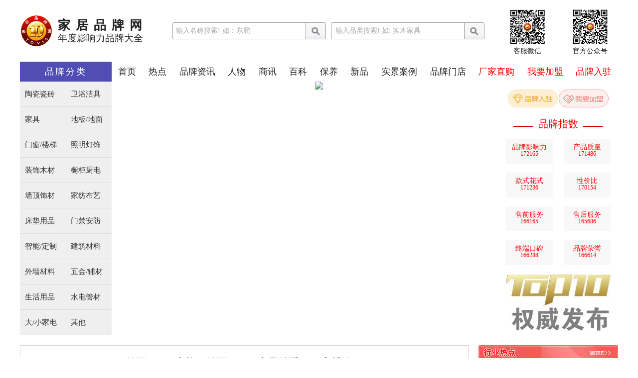

--- FILE ---
content_type: text/html;charset=utf-8
request_url: http://www.taoci10.com/bk/3fb38ebfc40441e7b0803af43b4f626c.html
body_size: 179979
content:
<!DOCTYPE html>
<html>
    <head>
		<title>德国emma床垫（德国Emma床品首秀2020家博会） - 家居品牌网</title>
	       <meta name="keywords" content="家居品牌网,十大品牌网,家居十大品牌排行榜,家居品牌大全"/>
		<meta name="description" content="家居品牌网-十大品牌网是一个服务于家居品牌行业的专业网站，网站收录品牌均为行业知名品牌，无偿提供给消费者参考使用。"/>
<meta http-equiv="Content-Type" content="text/html; charset=utf-8" />
<meta name="viewport" content="width=device-width, initial-scale=1,maximum-scale=1,user-scalable=no">
<meta http-equiv="pragma" content="no-cache">
<meta http-equiv="cache-control" content="no-cache">
<meta http-equiv="expires" content="0">
<meta http-equiv="Cache-Control" content="no-transform" />
<meta http-equiv="Cache-Control" content="no-siteapp" />
<meta name="renderer" content="webkit">
		<script src="/taoshangbao/js/jquery-3.2.1.min.js"></script>
		<link rel="stylesheet" type="text/css" href="/css/public-css.css">
    </head>
    <body>
<link rel="stylesheet" href="/pc/css/common.css?t=20200726_1">
<link rel="stylesheet" href="/pc/css/new-feature.css">
<script src="https://code.bdstatic.com/npm/vue@2.5.2/dist/vue.min.js"></script>
<link href="https://lib.baomitu.com/Swiper/4.2.0/css/swiper.min.css" rel="stylesheet">
<script src="https://lib.baomitu.com/Swiper/4.2.0/js/swiper.min.js"></script>
<div class="common-header" id="header">
  <a href="/" class="col-1">
    <img src="/pc/images/logo.png">
  </a>
  <a href="/" class="col-2">
    <div class="name">家居品牌网</div>
    <div class="desc">年度影响力品牌大全</div>
  </a>
  <div class="col-3">
    <form class="form" action="/jsp/brand.do" method="get">
      <input type="hidden" name="act" value="search">
      <input type="text" class="content" id="brand_keyw" name="keyw" placeholder="输入名称搜索! 如：东鹏">
      <input type="image" class="button" src="/pc/images/icon-search.png" value="">
    </form>
  </div>
  <div class="col-4 search-row">
    <div class="form">
      <input
      	type="text"
      	class="content"
      	placeholder="输入品类搜索! 如: 实木家具"
      	style="width: 100%;"
      	v-model="brandtypeName"
       	@input="filterBrandtype"
      >
      <input type="image" class="button" src="/pc/images/icon-search.png" value="">
    </div>
    <!-- 品类搜索下拉框 -->
    <div class="search-list" :class="{'block': isBrandtypeSearch}">
    	<a
    		v-for="item in brandtypeList"
    		:key="item.id"
    		class="search-item"
    		:href="'/' + item.code + '/'"
    	>
    		{{item.name}}
    	</a>
    	<div class="no-data" v-if="!brandtypeList.length">暂无数据</div>
    </div>
    <div
	   	class="search-list-mask"
	   	v-if="isBrandtypeSearch"
	   	@click="isBrandtypeSearch=false"
   	>
  	</div>
  </div>
  <div class="col-5">
    <img src="/pc/images/qr-01.jpg" alt=""><br>
    <span>客服微信</span>
  </div>
  <div class="col-6">
    <img src="/pc/images/qr-02.jpg" alt=""><br>
    <span>官方公众号</span>
  </div>
</div>
<script>
setTimeout(function () {
	const headerApp = new Vue({
	   	data: {
	   		ptList: [{"btList":[{"code":"tcsd","name":"陶瓷十大品牌","id":"dddb48a62e3944d18cadd9c833a307ef","shortName":"陶瓷十大"},{"code":"cizhuan","name":"瓷砖十大品牌","id":"a4b28fbe7c1748878877aba582acb70b","shortName":"瓷砖十大"},{"code":"masaike","name":"陶瓷一线品牌","id":"9aad0e118de54ea191fe8cf522669b23","shortName":"陶瓷一线"},{"code":"czyx","name":"佛山陶瓷十大品牌","id":"96c1545222644227ab64c6faaeb24886","shortName":"佛山陶瓷"},{"code":"quanpaoyou","name":"进口瓷砖十大品牌","id":"b0b5fd4bb61d463e8ac20aab505a1d84","shortName":"进口瓷砖"},{"code":"weijingshi","name":"岩板十大品牌","id":"e2d3194feecf4a7ea767b894970b1d76","shortName":"岩板"},{"code":"dalishi","name":"瓷砖品质诚信标杆品牌","id":"7cd8408c2a5e4b05b13cd77937b2eeba","shortName":"品质诚信标杆"},{"code":"jinkouyanban","name":"进口岩板十大品牌","id":"dd62c693abd847fa8f1aaa7dba9cdd6b","shortName":"进口岩板"},{"code":"tscizhuan","name":"素色瓷砖十大品牌","id":"5f925966e1e24c9b9228e5817abf286f","shortName":"素色瓷砖"},{"code":"pjzsd","name":"瓷砖领军品牌","id":"769007901dea44528c31b7416adb1d38","shortName":"领军品牌"},{"code":"paoguangzhuan","name":"瓷砖防滑领先品牌","id":"1acc8a91df854834ae3a7bcb71374267","shortName":"防滑瓷砖"},{"code":"shczsd","name":"瓷砖品质领先品牌","id":"1d36dfca3e4543bc8e10c659a3fca03a","shortName":"品质领先"},{"code":"cipian","name":"瓷砖超耐磨领先品牌","id":"d77232b254d54f8bb8c0220c7a35cd40","shortName":"耐磨瓷砖"},{"code":"rgzsd","name":"外墙砖十大品牌","id":"9d436072e2574f968688e16c6b65d53c","shortName":"外墙砖"},{"code":"muwenzhuan","name":"木纹砖十大品牌","id":"beb8188767fc49e7ab3b5d55ee038b19","shortName":"木纹砖"},{"code":"bjqsd","name":"瓷砖抗污领先品牌","id":"1bca60254de84c308c939bcc85fec893","shortName":"抗污瓷砖"},{"code":"fangguzhuan","name":"瓷砖品质金奖","id":"7ae79ce1dbc04cc8850b87151c04a7c0","shortName":"品质金奖"},{"code":"fulizicizhuan","name":"瓷砖品质标杆奖","id":"be9f8908f7f14875be7c951745f97859","shortName":"品质标杆奖"},{"code":"jiangjqcizhuan","name":"瓷砖硬度领先品牌","id":"8de2f52201ab47a390399c77438b311f","shortName":"高硬度瓷砖"}],"name":"陶瓷瓷砖","id":"5909c734c51b44d1972cecf6a9465743"},{"btList":[{"code":"weiyu","name":"卫浴十大品牌","id":"6f777cec07084ceca7ab882b986d0431","shortName":"卫浴十大"},{"code":"xxwysd","name":"卫浴品质标杆奖","id":"755c88d176794ac998b004cb3cb4f288","shortName":"品质标杆奖"},{"code":"jkweiyu","name":"国际卫浴十大品牌","id":"b1f10e9036334e1daae9dfcce0e90167","shortName":"国际卫浴"},{"code":"tcwysd","name":"卫浴品质金奖","id":"30392c7a7dfd4a68a78d227b0d927c06","shortName":"品质金奖"},{"code":"znwysd","name":"智能卫浴十大品牌","id":"b691968596374fb5a45e1bfd8e9f0fc3","shortName":"智能卫浴"},{"code":"jswysd","name":"卫浴节水领先品牌","id":"14a81755ebb1498fb7fe798b9c82ec1b","shortName":"节水卫浴"},{"code":"wjwysd","name":"民族卫浴先锋品牌","id":"455daeab2c3b4882b1f5633fc3e6f14b","shortName":"民族卫浴"},{"code":"huasha","name":"卫浴一线品牌","id":"fd892e2e8ada4b54827c873376cbd56a","shortName":"卫浴一线"},{"code":"linyufang","name":"淋浴房十大品牌","id":"8ec1c6d3b7a249ecaa03c15a86dabb36","shortName":"淋浴房"},{"code":"yugang","name":"浴缸十大品牌","id":"13ff1b26de78490e9b1ba6feaa6ad6a7","shortName":"浴缸"},{"code":"yushigui","name":"浴室柜十大品牌","id":"49ddcfce8275474e97341fb42e184655","shortName":"浴室柜"},{"code":"hssd","name":"花洒十大品牌","id":"5d666929709047f1892656a9063a17d4","shortName":"花洒"},{"code":"shuilongtou","name":"水龙头十大品牌","id":"1c4c5bc3e6254ac491204f5d3000b1d1","shortName":"水龙头"},{"code":"cgsd","name":"全卫定制十大品牌","id":"d46dce7d6e244929ac7605ec38187cb5","shortName":"全卫定制"},{"code":"matong","name":"智能马桶十大品牌","id":"1bcf669236dc43e4b7f31c7c4e5f6428","shortName":"智能马桶"},{"code":"mianpen","name":"面盆十大品牌","id":"24b04fe91f784129a013f4a44fa17ffe","shortName":"面盆"},{"code":"xiyigui","name":"洗衣柜十大品牌","id":"96298b10f0ab4db499489f992ba3c0a0","shortName":"洗衣柜"},{"code":"wjshuicao","name":"水槽十大品牌","id":"9e3ad23b4de64bc79683086c619d7726","shortName":"水槽"},{"code":"weiyuyuba","name":"浴霸十大品牌","id":"b8431fd1ca744490b6a90ba1fcdb819f","shortName":"浴霸"},{"code":"wyjiaofa","name":"角阀十大品牌","id":"32cae535ed9046a9b3caecf2a845db6d","shortName":"角阀"},{"code":"anmoyugang","name":"按摩浴缸十大品牌","id":"571a226783174654ab9bff822bfdd517","shortName":"按摩浴缸"},{"code":"wydilou","name":"地漏十大品牌","id":"31e7c61c6c5b4b86a63acfcd0a40ca5f","shortName":"地漏"},{"code":"wuzhengtiweiyu","name":"整体卫浴十大品牌","id":"3cef599dbb7041c28408e86b278b996b","shortName":"整体卫浴"},{"code":"wyyangtaigui","name":"阳台柜十大品牌","id":"0d4a4866d0404710901ddbfd3cb1f6c1","shortName":"阳台柜"},{"code":"ganyingjieju","name":"感应洁具十大品牌","id":"3df5421138d040e38f9f258182f0f066","shortName":"感应洁具"},{"code":"hongxishimatong","name":"虹吸式马桶十大品牌","id":"b29448e4d7724b0cbef6fe00b44d94df","shortName":"虹吸式马桶"},{"code":"biguashimatong","name":"壁挂式马桶十大品牌","id":"cef2683311e347fa84fceb5317fe0a68","shortName":"壁挂式马桶"},{"code":"wyzuobianqi","name":"坐便器十大品牌","id":"108af62b154f44c48c44cc4ddc8c3000","shortName":"坐便器"},{"code":"wymatonggai","name":"马桶盖十大品牌","id":"6abc8288108e463997409935900ea90f","shortName":"马桶盖"},{"code":"dunbianqi","name":"蹲便器十大品牌","id":"3bfbbae204384037b459de9f52b5a9f5","shortName":"蹲便器"},{"code":"xiaobiandou","name":"小便斗十大品牌","id":"1ae5f0b21f2c47719176309523c2eae8","shortName":"小便斗"},{"code":"zaoyeqi","name":"皂液器十大品牌","id":"4acca94b17e44713babdd65ef56025e6","shortName":"皂液器"},{"code":"ganyingshuilongtou","name":"感应水龙头十大品牌","id":"d55e5f77bd174dd48ea3f1d6480fa76f","shortName":"感应水龙头"},{"code":"wyjingzi","name":"镜子十大品牌","id":"8ed2cea5e41348238bf38f8ef655dc5e","shortName":"镜子"},{"code":"wyganshouqi","name":"干手器十大品牌","id":"476db57cc3524dbbab4487b4d432c82c","shortName":"干手器"},{"code":"fuxiqi","name":"妇洗器十大品牌","id":"d5cd3fbfeb4e4506a4ecae6b15fbe399","shortName":"妇洗器"}],"name":"卫浴洁具","id":"4269451a12b84c9fa0cec4e1a2ff16ac"},{"btList":[{"code":"jiaju","name":"家具十大品牌","id":"0db655c447ed409eaf63dcb9189ef91c","shortName":"家具十大"},{"code":"jiajudingzhi","name":"家具一线品牌","id":"6badd84f65304fa58f16a77170c613c2","shortName":"家具一线"},{"code":"smjiaju","name":"实木家具十大品牌","id":"a79339b64f7348b88d2a2e00529ee49d","shortName":"实木家具"},{"code":"shenghuojiaju","name":"生活家具十大品牌","id":"add7356df44c490686ea703d7e404bab","shortName":"生活家具"},{"code":"ertongjiaju","name":"儿童家具十大品牌","id":"43f2249d4916412c9392046efd4c2eb3","shortName":"儿童家具"},{"code":"banshijiaju","name":"板式家具十大品牌","id":"b3a8bcd703464449b3f1a08ce1027191","shortName":"板式家具"},{"code":"hongmujiaju","name":"红木家具十大品牌","id":"63c3facab5ae40629e6ede230ddbb8c6","shortName":"红木家具"},{"code":"songmujiaju","name":"松木家具十大品牌","id":"e6104ef9082645a68ebbe567b9c155f6","shortName":"松木家具"},{"code":"bangongjiaju","name":"办公家具十大品牌","id":"83d1bad187604d6d9bacd2ec129d446e","shortName":"办公家具"},{"code":"shafasd","name":"沙发十大品牌","id":"2a2e620f32534b039c3069af82b13d4d","shortName":"沙发"},{"code":"jiajujinjiang","name":"家具品质金奖","id":"3856dca81e9b4dd5ba7f28cb1645f4de","shortName":"品质金奖"},{"code":"jiajubiaogan","name":"家具领军品牌","id":"0185222c89a042c49f49396a064cf92e","shortName":"领军品牌"},{"code":"oushijiaju","name":"欧式家具十大品牌","id":"aeed4b1d83f348c4b5f9533b66e500ac","shortName":"欧式家具"},{"code":"meishijiaju","name":"美式家具十大品牌","id":"caaba3e1064d4b4b907c3bea370dd79b","shortName":"美式家具"},{"code":"huwaijiaju","name":"户外家具十大品牌","id":"24399b3f6902434693fcdcdbe69435e8","shortName":"户外家具"}],"name":"家具","id":"6686c89d1f7046ad87c639edc5adec08"},{"btList":[{"code":"diban","name":"地板十大品牌","id":"ce0edd2bbaf54bc9b34b2962a5b1cd36","shortName":"地板十大"},{"code":"duocengdiban","name":"多层木地板十大品牌","id":"27bccbd9bc954d449540c6aed2f7796a","shortName":"多层木地板"},{"code":"dibanyixianpp","name":"地板一线品牌","id":"eb7edf25d9144bbe8e7895b439dfb641","shortName":"地板一线"},{"code":"shimudiban","name":"实木地板十大品牌","id":"bc2679c70c7a42838198fbdf5aaa915a","shortName":"实木地板"},{"code":"fuhediban","name":"强化复合地板十大品牌","id":"32abea4ea03a43d89472220164e4c8aa","shortName":"强化复合地板"},{"code":"direndiban","name":"地热地板十大品牌","id":"c8d990f1f6914d0ebce3581fb6236fd5","shortName":"地热地板"},{"code":"fjddiban","name":"防静电地板十大品牌","id":"f07729956b644972b91028cc55f24d42","shortName":"防静电地板"},{"code":"zhudiban","name":"竹地板十大品牌","id":"f1b7c4d506f5474ca65ba84dd4ce1e93","shortName":"竹地板"},{"code":"xiangjiaodiban","name":"橡胶地板十大品牌","id":"b83cfce7c8434c9199fd45102c26058d","shortName":"橡胶地板"},{"code":"sujiaodiban","name":"塑胶地板十大品牌","id":"722567a9517c4cbfb07bcf72e32d1ef7","shortName":"塑胶地板"},{"code":"dibanjinjiang","name":"地板品质金奖","id":"b8d65d35e1ad4d8da578a2d8c91c414a","shortName":"品质金奖"},{"code":"dibanbiaogan","name":"地板领军品牌","id":"4240e0382a3648068e0f8a5d605919e0","shortName":"领军品牌"},{"code":"pvcdiban","name":"PVC地板十大品牌","id":"706e583ad44e46caab03b602480dacde","shortName":"PVC地板"},{"code":"yundongdiban","name":"运动地板十大品牌","id":"99aff7761b854709b5a9aa63923583cc","shortName":"运动地板"},{"code":"runmudiban","name":"软木地板十大品牌","id":"f63b6b7be8ef4f4185e089631633e75a","shortName":"软木地板"},{"code":"sujiaopaodao","name":"塑胶跑道十大品牌","id":"8c832c3910374e809a2a760e97e4cba8","shortName":"塑胶跑道"},{"code":"tanxingdiban","name":"弹性地板十大品牌","id":"8419083768bf4c6cb02564feb7b40cbe","shortName":"弹性地板"},{"code":"shisupaodao","name":"石塑地板十大品牌","id":"9b2de8b8e6334be8b9ed6e0f672bbe67","shortName":"石塑地板"},{"code":"oawangluodiban","name":"OA网络地板十大品牌","id":"7dd330dcc0514ad19ea11986887ccc9c","shortName":"OA网络地板"},{"code":"dibange","name":"地板革十大品牌","id":"c9e23fd7423a400d86a224f9c1077aa1","shortName":"地板革"},{"code":"shuiniziliuping","name":"水泥自流平十大品牌","id":"a53333ca2adf4fb6974a447f5fd8e2e7","shortName":"水泥自流平"},{"code":"jgsdiping","name":"金刚砂地坪十大品牌","id":"d683ef90b4ce46b0bfbf9f79246435db","shortName":"金刚砂地坪"},{"code":"dipingqi","name":"地坪漆十大品牌","id":"2fd9b527422242ef9b23867a6aed5c4e","shortName":"地坪漆"},{"code":"renzaocaoping","name":"人造草坪十大品牌","id":"7ac71c8252a24f7195176302cb55c87c","shortName":"人造草坪"},{"code":"musudiban","name":"木塑地板十大品牌","id":"e2e32a0665c34f569db3b493f2aeee84","shortName":"木塑地板"}],"name":"地板/地面","id":"31ba6f3d70c54298ac9f757573ad704f"},{"btList":[{"code":"shimumen","name":"门窗领军品牌","id":"c0cd6d94191340a3a1b7f5e1fff8d5e6","shortName":"领军品牌"},{"code":"mumen","name":"木门十大品牌","id":"4545039a71d342a1a3a90b80e704a5bc","shortName":"木门"},{"code":"mcyixian","name":"门窗一线品牌","id":"74809dab90df4888896868b80e32bd5a","shortName":"门窗一线"},{"code":"quanwumenchuang","name":"门窗十大品牌","id":"7eab3000bbe84487b884647da0929d71","shortName":"门窗十大"},{"code":"lvhejinmc","name":"铝合金门窗十大品牌","id":"22f13bea6e224b7caf450bb215489e5a","shortName":"铝合金门窗"},{"code":"duanqiaolvmenchuang","name":"断桥铝门窗十大品牌","id":"8e613a96b99b446d9ee7f0b4ea3310e6","shortName":"断桥铝门窗"},{"code":"gangmumen","name":"钢木门十大品牌","id":"94f52ac565df4292a5988c6c8ebac693","shortName":"钢木门"},{"code":"xitongmenchuang","name":"系统门窗十大品牌","id":"aca4573e96ec486e9424614a28436568","shortName":"系统门窗"},{"code":"fangdaomen","name":"防盗门十大品牌","id":"f8b53422c04a4c05b5431c75c06df55f","shortName":"防盗门"},{"code":"tuilamen","name":"段滑门十大品牌","id":"c4def79aadab4e0c80185e54d4438357","shortName":"段滑门"},{"code":"buxiugangmc","name":"不锈钢门窗十大品牌","id":"2ce5f055665d4ef2a95c6420f9994a86","shortName":"不锈钢门窗"},{"code":"zhinengmenchuang","name":"智能门窗十大品牌","id":"2a49df38d39f4b4bbf35693ca03fd11e","shortName":"智能门窗"},{"code":"sugangmc","name":"塑钢门窗十大品牌","id":"3ea9717f2be343e3b1bc17fa111512a2","shortName":"塑钢门窗"},{"code":"bolimen","name":"门窗品质领先品牌","id":"726c0982aac8466ea5e7be4179f1c748","shortName":"品质领先"},{"code":"lvbaomumc","name":"铝包木门窗十大品牌","id":"18c777a37dae40479b0c070cf1ce40c6","shortName":"铝包木门窗"},{"code":"jingyinm","name":"静音门窗十大品牌","id":"91d4146b376a4e7f95ef4f95c57fac05","shortName":"静音门窗"},{"code":"fanghuom","name":"门窗品质金奖","id":"f54d00e258844b958a981370fe0512af","shortName":"品质金奖"},{"code":"fanghuoc","name":"防火门十大品牌","id":"0db3be63149648d6ae4d8d82d3a80c9e","shortName":"防火门"},{"code":"geremenchuang","name":"隔热门窗十大品牌","id":"76b940b26b8240a4a2ba45181ca5cfa3","shortName":"隔热门窗"},{"code":"tongmen","name":"铜门十大品牌","id":"16d04500c4b242008f1df42a09447da4","shortName":"铜门"},{"code":"louti","name":"楼梯十大品牌","id":"830291c72c974ba4b581c6460b7fa812","shortName":"楼梯"},{"code":"shensuomen","name":"伸缩门十大品牌","id":"ebb4e2e1961143709e76f37cbd6fe65f","shortName":"伸缩门"},{"code":"menxi","name":"门吸十大品牌","id":"4aa5959b3d9942a3a185045acb0c15b1","shortName":"门吸"},{"code":"menchuangdaogui","name":"导轨十大品牌","id":"eeaa6a7c5e704c899a17ada01d438afc","shortName":"导轨"},{"code":"menchuanghualun","name":"滑轮十大品牌","id":"f2d665ea04ad435e9301faa6508a07ea","shortName":"滑轮"},{"code":"menchuangjiaolian","name":"铰链十大品牌","id":"8ad4c641d26f43379ed3fb4edc145a7a","shortName":"铰链"},{"code":"mczhediemen","name":"折叠门十大品牌","id":"e57d4d10f7694dbeb2204ef41d3fdf23","shortName":"折叠门"},{"code":"mcjuanlianmen","name":"卷帘门十大品牌","id":"7e8f9b58afbf4979a3ef1d8b715331f9","shortName":"卷帘门"},{"code":"zhuangjiamen","name":"装甲门十大品牌","id":"c7f710b6cef2441db1305681f0122dfd","shortName":"装甲门"},{"code":"shangchangdianti","name":"商场电梯十大品牌","id":"32b5cd8d3ec54cf1bd1a75fb48b96eca","shortName":"商场电梯"},{"code":"jiayongdianti","name":"家用电梯十大品牌","id":"b7eb3a2f6f3242fb9f2f39d4dc433e46","shortName":"家用电梯"},{"code":"hulan","name":"护栏十大品牌","id":"7b8ea931a92c431c8db88ca2372f59db","shortName":"护栏"},{"code":"newtuilamen","name":"推拉门十大品牌","id":"1b0a7befc91d4b6390c4642106cf0143","shortName":"推拉门"},{"code":"shineimen","name":"室内门十大品牌","id":"7d008f293f8441619ce56d08ff5584a8","shortName":"室内门"},{"code":"mcmusumen","name":"木塑门十大品牌","id":"94dbc38ee91e40048ddeb7fb04d9c100","shortName":"木塑门"},{"code":"mianqimen","name":"免漆门十大品牌","id":"efe0d74c7054465790383a20b5c2e2f2","shortName":"免漆门"},{"code":"mczidongmen","name":"自动门十大品牌","id":"07696a1a587e49e2a84e356c3774aacf","shortName":"自动门"},{"code":"mcshengtaimen","name":"生态门十大品牌","id":"d8da1966a1224e3085f6c9a794ba327e","shortName":"生态门"},{"code":"mcshishangmen","name":"时尚门十大品牌","id":"6d7081fc8f7d4bbdaeb1014a1ccd0507","shortName":"时尚门"},{"code":"mcbolimen","name":"玻璃门十大品牌","id":"111f88ed70b24395a6c1b3516758c539","shortName":"玻璃门"},{"code":"mcbuxiugangmen","name":"不锈钢门十大品牌","id":"e1f72c6b670f4e9fbcc5f8d0e2f44cad","shortName":"不锈钢门"},{"code":"mczimumen","name":"子母门十大品牌","id":"dff3d7fcaebe45f2be5be3acfce2cf34","shortName":"子母门"},{"code":"yinxingmen","name":"隐形门十大品牌","id":"aefbeb0359d24abfbbfea7fd8810fc3d","shortName":"隐形门"},{"code":"mcbieshumen","name":"别墅门十大品牌","id":"1c71bb3a88174093ba68aed45f9614e8","shortName":"别墅门"},{"code":"feibiaomen","name":"非标门十大品牌","id":"725b8b51bf664264960f54920ca6632f","shortName":"非标门"},{"code":"mctiemen","name":"铁门十大品牌","id":"7763735dc024431f903a9005f2cd0ea1","shortName":"铁门"},{"code":"mcfangbaomen","name":"防爆门十大品牌","id":"1459720309de4f15af97cc139ff8cd34","shortName":"防爆门"},{"code":"zhulvmen","name":"铸铝门十大品牌","id":"d2790a1eac464aaa8a2785925f592e32","shortName":"铸铝门"},{"code":"mcyiyongmen","name":"医用门十大品牌","id":"f7aa506e5df14f45b1402c4410d828b5","shortName":"医用门"},{"code":"tishengmen","name":"提升门十大品牌","id":"663debd18d30479bba11e73bc3324bac","shortName":"提升门"},{"code":"chekumen","name":"车库门十大品牌","id":"71bf90dc3094439fa9c50530a55649bb","shortName":"车库门"},{"code":"duijimen","name":"堆积门十大品牌","id":"eb8af68af04f4abda106016d08ac21ae","shortName":"堆积门"},{"code":"qimimen","name":"气密门十大品牌","id":"f76256135e514bbca9c5a55775789db9","shortName":"气密门"},{"code":"mcbaiyechuang","name":"百叶窗十大品牌","id":"919c6618d3e14143bc896a533de0b134","shortName":"百叶窗"},{"code":"kaichuangqi","name":"开窗器十大品牌","id":"6ca2e780a70d45179c6a281a65fd6e10","shortName":"开窗器"},{"code":"mcbimenqi","name":"闭门器十大品牌","id":"c0cf0b954b364b4e902d172cfa660ff5","shortName":"闭门器"},{"code":"mckaimenji","name":"开门机十大品牌","id":"149524163dbf447e8afb100633be4b90","shortName":"开门机"}],"name":"门窗/楼梯","id":"91f0183e42fc4202a98a191cc7916085"},{"btList":[{"code":"xidingdeng","name":"吸顶灯十大品牌","id":"79a779ef04dd4cde9f14f8b3b3f7a0a2","shortName":"吸顶灯"},{"code":"zwxdeng","name":"紫外线灯十大品牌","id":"9e79437d806d4c7e8ee65cea83242e54","shortName":"紫外线灯"},{"code":"gczhaoming","name":"工程照明十大品牌","id":"088ba3597df6440fb486de92e5b53d57","shortName":"工程照明"},{"code":"leddeng","name":"LED灯十大品牌","id":"6b4141dfd5b3498fbe98800bf769dd8f","shortName":"LED灯"},{"code":"jjzhaoming","name":"家居照明十大品牌","id":"609036e8220d43ad9dd7347bf0758a14","shortName":"家居照明"},{"code":"zhaomingdj","name":"照明十大品牌","id":"abf4d654cf414a6db6dfb6ea1acf900c","shortName":"照明十大"},{"code":"tongdeng","name":"筒灯十大品牌","id":"1f7922be55c3401e89b3fffff68e77fa","shortName":"筒灯"},{"code":"jybgzhaoming","name":"教育办公照明十大品牌","id":"7a2db91a64f04986a2054b28ba0d4ed9","shortName":"教育办公照明"},{"code":"shuijingdeng","name":"水晶灯十大品牌","id":"a1b5b7e9df214545a9741f76acb00212","shortName":"水晶灯"},{"code":"xxzhaoming","name":"线性照明十大品牌","id":"ffa3bc44761a4038948db0a91c3858ab","shortName":"线性照明"},{"code":"dengshi","name":"灯饰十大品牌","id":"3fa04bbcb4a741e3b17b05c3dd56d78a","shortName":"灯饰"},{"code":"znzhaoming","name":"智能照明十大品牌","id":"5602a9b779c7484c82306daaf0f8fe42","shortName":"智能照明"},{"code":"diaoshandeng","name":"吊扇灯十大品牌","id":"88f145b76d744fd998da222a0ed2da93","shortName":"吊扇灯"},{"code":"zhludeng","name":"智慧路灯十大品牌","id":"d149ea825a464a3eb7c8e3c4423cedbe","shortName":"智慧路灯"},{"code":"xddeng","name":"现代灯十大品牌","id":"d203fb048c0e4597ad17b7f468d96c3a","shortName":"现代灯"},{"code":"luodideng","name":"落地灯十大品牌","id":"dd529eab93f747d697490d0d8b6e1a35","shortName":"落地灯"},{"code":"xzsdeng","name":"新中式灯十大品牌","id":"230e5871123a444398e7019ffdc06846","shortName":"新中式灯"},{"code":"bideng","name":"壁灯十大品牌","id":"d7f347e43e544fe1813b27f7eba1910b","shortName":"壁灯"},{"code":"taideng","name":"台灯十大品牌","id":"cd3255f0894c49e2a6fc51ebae231ca0","shortName":"台灯"},{"code":"dengdai","name":"灯带十大品牌","id":"20084c7adc654bf597ccf6a2531fd817","shortName":"灯带"},{"code":"zmdjyixian","name":"照明一线品牌","id":"955c6b3d341d4e99b4b57f13b8910eba","shortName":"照明一线"},{"code":"riguangdeng","name":"日光灯十大品牌","id":"a57fd498634540feaee0832d4424c649","shortName":"日光灯"},{"code":"huwaizhaoming","name":"户外照明十大品牌","id":"ba9e2acdd63441a287aff226d86e40ec","shortName":"户外照明"},{"code":"zmpinzhijinjiang","name":"照明品质金奖","id":"15a9b77aa5a44d92ad36131c0f01958a","shortName":"品质金奖"},{"code":"jienengpinzhi","name":"节能照明十大品牌","id":"24134566d6244a78b6231db2f74d81d5","shortName":"节能照明"},{"code":"hangyepinzhi","name":"照明品质领先品牌","id":"91febe71216349feb0f6797e88656977","shortName":"品质领先"},{"code":"pinzhibiaogan","name":"照明领军品牌","id":"ab726f3237354f8da2c6a965afc16edf","shortName":"领军品牌"},{"code":"taiyangnengludeng","name":"太阳能路灯十大品牌","id":"b97cdeb9f2984d21b22887c131840acf","shortName":"太阳能路灯"},{"code":"mianbandeng","name":"面板灯十大品牌","id":"440d2bb1e5ec4aa7a5c1c7c4db358749","shortName":"面板灯"},{"code":"zmshedeng","name":"射灯十大品牌","id":"7ceaff7082374406a9e74ac20b0b675f","shortName":"射灯"},{"code":"sanfangdeng","name":"三防灯十大品牌","id":"caf8b696c87e421eac76ce33a60bac82","shortName":"三防灯"},{"code":"fangbaodeng","name":"防爆灯十大品牌","id":"48b9d64195184cb0a887448978cb383c","shortName":"防爆灯"},{"code":"mcchuangtoudeng","name":"床头灯十大品牌","id":"d62a40a1d09f440eb00b3c28c8e1a61b","shortName":"床头灯"},{"code":"mcjingguandeng","name":"景观灯十大品牌","id":"2f05a6bbd96b405680eeb11d3bb21753","shortName":"景观灯"},{"code":"mcganyingdeng","name":"感应灯十大品牌","id":"2a38ed35d6ce4766884b83ae07a7c8f5","shortName":"感应灯"},{"code":"mcdengguan","name":"灯管十大品牌","id":"b8772a30878b4cbb8e759e298623f0d6","shortName":"灯管"},{"code":"mcdengpao","name":"灯泡十大品牌","id":"d4ea7485fd2849499023ed48ffe37809","shortName":"灯泡"},{"code":"fenweideng","name":"氛围灯十大品牌","id":"af094a53ee344939bb10a3939a49f8bd","shortName":"氛围灯"},{"code":"lazhudeng","name":"蜡烛灯十大品牌","id":"6828385a57d24e5cb467bf0c71b5cb36","shortName":"蜡烛灯"},{"code":"wutaidengguang","name":"舞台灯光十大品牌","id":"a74e671df79d4bf985d70311c5408f48","shortName":"舞台灯光"},{"code":"gongkuangdeng","name":"工矿灯十大品牌","id":"121bf16de9044595892d7d1d3c805363","shortName":"工矿灯"}],"name":"照明灯饰","id":"f73bae63c6834fd1947b283ba7e54f89"},{"btList":[{"code":"bancai","name":"板材十大品牌","id":"916c6bceac3f45f5bc4043000699ae99","shortName":"板材"},{"code":"shengtaiban","name":"生态板十大品牌","id":"91ae85a858ff47abb0223a5b85119759","shortName":"生态板"},{"code":"ximugongban","name":"细木工板十大品牌","id":"22eeec5bdcb44e678ef18d0e6f1276bc","shortName":"细木工板"},{"code":"bancaiyixian","name":"板材一线品牌","id":"6c490b93163b427bbb4f4d191f20e961","shortName":"板材一线"},{"code":"jiaoheban","name":"胶合板十大品牌","id":"d2abf0b0ac4f48869f34c8ba98cd5c27","shortName":"胶合板"},{"code":"shimianban","name":"饰面板十大品牌","id":"752e93a4a9664003a32916496d15a8f4","shortName":"饰面板"},{"code":"jichengcai","name":"集成材十大品牌","id":"08ba47d1be864023aaaeaf29c2f5cf92","shortName":"集成材"},{"code":"jjbancai","name":"家具板十大品牌","id":"80dd7f550326428096460fc1c28d29ab","shortName":"家具板"},{"code":"hbbancai","name":"环保板材十大品牌","id":"7ee346d592a445b9a09d539e4be7af83","shortName":"环保板材"},{"code":"tanhuamu","name":"碳化木十大品牌","id":"da29a1300e55406d92dc8c8e79905272","shortName":"碳化木"},{"code":"fanghuoban","name":"防火板十大品牌","id":"b01a85055663476abc7a920d90793483","shortName":"防火板"},{"code":"zuranban","name":"阻燃板十大品牌","id":"fa763d9004c7442eb4f90a9ee71bc4dc","shortName":"阻燃板"},{"code":"xiyinban","name":"吸音板十大品牌","id":"ceea80034c9e485fa1141c40f25be46b","shortName":"吸音板"},{"code":"miduban","name":"密度板十大品牌","id":"485f3c1007d1441295077153e0dddcee","shortName":"密度板"},{"code":"huqiangban","name":"护墙板十大品牌","id":"ac12b7ba3c534e5490d91684534d2dbc","shortName":"护墙板"},{"code":"paohuaban","name":"刨花板十大品牌","id":"13061ec0c2f94a57972651f434f1ed7f","shortName":"刨花板"},{"code":"bancaijinjiang","name":"板材品质金奖","id":"56c6b27295d24a38beeafedab3790ec2","shortName":"板材金奖"},{"code":"keliban","name":"颗粒板十大品牌","id":"3436d16576e2437bad2a7573e2b6f555","shortName":"颗粒板"},{"code":"ousongban","name":"欧松板十大品牌","id":"fccfdfc9ca0c47109cd905cd055bfc15","shortName":"欧松板"},{"code":"renzaoban","name":"人造板十大品牌","id":"f9093ba57bfd469eb9044a73a387b275","shortName":"人造板"}],"name":"装饰木材","id":"c7317cab943a4f03b617f54b083ad87b"},{"btList":[{"code":"chugui","name":"橱柜十大品牌","id":"299408d034a848caa1019e2411776963","shortName":"橱柜"},{"code":"chufangdianqi","name":"厨房电器十大品牌","id":"1427a0a7ee55401abe559c89a24d8fe8","shortName":"厨房电器"},{"code":"youyanji","name":"油烟机十大品牌","id":"5f9671d4a8fa476b9dddf5b49748d6cd","shortName":"油烟机"},{"code":"jichengzhao","name":"集成灶十大品牌","id":"468003b9964943eca74bd3f8fb31d539","shortName":"集成灶"},{"code":"dianfanbao","name":"电饭煲十大品牌","id":"ea805f7a3e7748968e297eb0e3aa0acf","shortName":"电饭煲"},{"code":"diancilu","name":"电磁炉十大品牌","id":"46d88a2b77a44076a930e1ccd9fd2678","shortName":"电磁炉"},{"code":"diankaoxiang","name":"电烤箱十大品牌","id":"b66f44d9ca4b4595ad85fa9871660c76","shortName":"电烤箱"},{"code":"doujiangji","name":"豆浆机十大品牌","id":"56edf22009474128a660a9b6145e98eb","shortName":"豆浆机"},{"code":"weibolu","name":"微波炉十大品牌","id":"3a1fefc62dd34e849e549ca5a350d000","shortName":"微波炉"},{"code":"xiaodugui","name":"消毒柜十大品牌","id":"3ac0c7b0a7c04e3bb6e3a8289a54c5bb","shortName":"消毒柜"},{"code":"reshuiqi","name":"热水器十大品牌","id":"68ab122d835c4f06adeca894f335ac96","shortName":"热水器"},{"code":"dianqijinjiang","name":"电器品质金奖","id":"7e1d946a45f948a68d4e57293fb10e86","shortName":"电器金奖"},{"code":"dianreshuiqi","name":"电热水器十大品牌","id":"ecb406a1274b4528b9dfaf70c42315d3","shortName":"电热水器"},{"code":"ranqireshuiqi","name":"燃气热水器十大品牌","id":"c8238293039844b6b6e9021d4458aa42","shortName":"燃气热水器"},{"code":"tynreshuiqi","name":"太阳能热水器十大品牌","id":"f45dd592e39d4f6fad78cfd6efd8cab1","shortName":"太阳能热水器"},{"code":"kqnreshuiqi","name":"空气能热水器十大品牌","id":"dbfdbf2880304bcb807b745aeea9ed54","shortName":"空气能热水器"},{"code":"zhongyangreshuiqi","name":"中央热水器十大品牌","id":"027705cb690f4d2391cec4b408957784","shortName":"中央热水器"},{"code":"jichengreshuiqi","name":"集成热水器十大品牌","id":"230a7daf84444bea8d7909ce301ae4d9","shortName":"集成热水器"},{"code":"kqzhaguo","name":"空气炸锅十大品牌","id":"ad7a80b977f74b8899f75101e6a41f94","shortName":"空气炸锅"},{"code":"paiqishan","name":"排气扇十大品牌","id":"ea38821053d64270bd5fac1eea8cf954","shortName":"排气扇"},{"code":"dianyaliguo","name":"电压力锅十大品牌","id":"54ea48e674494303a89a67c5a07d7201","shortName":"电压力锅"},{"code":"zhengxiang","name":"蒸箱十大品牌","id":"8de03c48d34847eba5d019dfc4f1054e","shortName":"蒸箱"},{"code":"dianhuoguo","name":"电火锅十大品牌","id":"d1cd5e90e8b54443aaa8dc1f8125d45d","shortName":"电火锅"},{"code":"zaocanji","name":"早餐机十大品牌","id":"a2b95056adf7493abc88df20fa0dd85f","shortName":"早餐机"},{"code":"diandunguo","name":"电炖锅十大品牌","id":"eebb7dccf4614a4c8b0b7f104646305c","shortName":"电炖锅"},{"code":"chaocaiji","name":"炒菜机十大品牌","id":"c68a8e57e5b04508b30a20ce658fdc35","shortName":"炒菜机"},{"code":"pobiji","name":"破壁机十大品牌","id":"f0ea0c99d7b44063957b08e20f6d1621","shortName":"破壁机"},{"code":"jiaobanji","name":"搅拌机十大品牌","id":"cc48ea513746499eb0e85e5a950a5a22","shortName":"搅拌机"},{"code":"zhazhiji","name":"榨汁机十大品牌","id":"bc9bf44528194549a11169e4112ce08f","shortName":"榨汁机"},{"code":"jiaorouji","name":"绞肉机十大品牌","id":"a45defc75a6c4cfb921e2aacfbd18c3d","shortName":"绞肉机"},{"code":"liaoliji","name":"料理机十大品牌","id":"410d176bee614348bbc2650bbe02dce8","shortName":"料理机"},{"code":"hemianji","name":"和面机十大品牌","id":"4aa7293b58734e738fb78108a93a9831","shortName":"和面机"},{"code":"mofenji","name":"磨粉机十大品牌","id":"0b9707ebc1eb45b3a1039fbe90ba3f78","shortName":"磨粉机"},{"code":"xiwanji","name":"洗碗机十大品牌","id":"426df4bad0a449118cfcd50a3bea96be","shortName":"洗碗机"},{"code":"guoshuqingxiji","name":"果蔬清洗机十大品牌","id":"1560ad037cf145e5a066215d67e10e78","shortName":"果蔬清洗机"},{"code":"lajichuliqi","name":"垃圾处理器十大品牌","id":"46390a9ad9f2494e9d8bb498dfa40dce","shortName":"垃圾处理器"},{"code":"kafeiji","name":"咖啡机十大品牌","id":"8f6c5b94a1df4d09a722fc7409fcc959","shortName":"咖啡机"},{"code":"bingqilinji","name":"冰淇淋机十大品牌","id":"3bf931b5f072442fb0df3f39575d5075","shortName":"冰淇淋机"},{"code":"mianbaoji","name":"面包机十大品牌","id":"b3ba9cc8df0442b9b011c2f068fb252c","shortName":"面包机"},{"code":"suannaiji","name":"酸奶机十大品牌","id":"4b231ded9e5c4a51b8bf9218226a60f5","shortName":"酸奶机"},{"code":"oushiyouyanji","name":"欧式油烟机十大品牌","id":"2ac7b02915db4d2aafc313a8e5b34b66","shortName":"欧式油烟机"},{"code":"ceshiyouyanji","name":"侧吸油烟机十大品牌","id":"7f4957c517184ed7952108adaac3e9d7","shortName":"侧吸油烟机"},{"code":"kashilu","name":"卡式炉十大品牌","id":"81609653e250445893465aa0b6765579","shortName":"卡式炉"},{"code":"xiaochubao","name":"小厨宝十大品牌","id":"57fc7216441745f092af4e8c427c79e9","shortName":"小厨宝"},{"code":"duoshilu","name":"多士炉十大品牌","id":"871a832ee35c4ab08acf2b85814b83a9","shortName":"多士炉"},{"code":"youyanjinghuaqi","name":"油烟净化器十大品牌","id":"2a98104cbea445858a3df8ae8a726724","shortName":"油烟净化器"},{"code":"diantaolu","name":"电陶炉十大品牌","id":"b809bd44e4e647eab08e5f4f748fc5c8","shortName":"电陶炉"},{"code":"guangbolu","name":"光波炉十大品牌","id":"4401148c41ab4bc2a3e72b78e49877ea","shortName":"光波炉"},{"code":"dianshaguo","name":"电砂锅十大品牌","id":"f1e6ddf2f1f4479e94ee6707900a3f7f","shortName":"电砂锅"},{"code":"duogongnengguo","name":"多功能锅十大品牌","id":"43ceceb609d448b88cc6c8360f7b2419","shortName":"多功能锅"},{"code":"fushiji","name":"辅食机十大品牌","id":"5b26a4cf849648da92a60e48c4114666","shortName":"辅食机"},{"code":"dianbingdang","name":"电饼铛十大品牌","id":"d3ba2863920a4c82967e0800378485c8","shortName":"电饼铛"},{"code":"yangshenghu","name":"养生壶十大品牌","id":"0ab0bc6d7382458d88dee215c16d9bde","shortName":"养生壶"},{"code":"jianyaohu","name":"煎药壶十大品牌","id":"d7e8a58f71f747168abcc38089503f92","shortName":"煎药壶"},{"code":"shipinhongganji","name":"食品烘干机十大品牌","id":"158792f5b9a942f6aba2da1fb36d7c13","shortName":"食品烘干机"},{"code":"jiayongzhayouji","name":"家用榨油机十大品牌","id":"27a7ef84122948c2a5e31e4fb0a0402a","shortName":"家用榨油机"},{"code":"nadouji","name":"纳豆机十大品牌","id":"d44f3a6d2acd4faaa142b77d33d82a67","shortName":"纳豆机"},{"code":"cdzhibingji","name":"制冰机十大品牌","id":"e506f944b27c473ca73a56768290657a","shortName":"制冰机"}],"name":"橱柜厨电","id":"b485fc77bab84621adde5dde76fb8a0d"},{"btList":[{"code":"jichengdiaoding","name":"集成吊顶十大品牌","id":"2cbba340eef04b18904a60925b64a98c","shortName":"集成吊顶"},{"code":"jichengqiangmian","name":"集成墙面十大品牌","id":"fe70d9bd85424b7d88cd4200fd78ee1a","shortName":"集成墙面"},{"code":"qiangbu","name":"墙布十大品牌","id":"2a95d17e12ea4dec88bc074e9215345e","shortName":"墙布"},{"code":"guizaoni","name":"硅藻泥十大品牌","id":"98299dea64ed4a90adb61a292b3e339d","shortName":"硅藻泥"},{"code":"nqtuliao","name":"内墙涂料十大品牌","id":"2630d3bb791d457e8f424e557d9b8bc6","shortName":"内墙涂料"},{"code":"beikefen","name":"贝壳粉十大品牌","id":"c8764026e4604b81b893102f53a62717","shortName":"贝壳粉"},{"code":"yishutuliao","name":"艺术涂料十大品牌","id":"b8c697a41b41465b9290abf6d263bf7b","shortName":"艺术涂料"},{"code":"bizhiqiangzhi","name":"壁纸墙纸十大品牌","id":"4f2c2bdb4df2497e8267a3d8e7815149","shortName":"壁纸墙纸"},{"code":"gctuliao","name":"工程涂料十大品牌","id":"5415886c74ce4a1d936148115aaee064","shortName":"工程涂料"},{"code":"youqituliao","name":"涂料十大品牌","id":"d971a32f9b874b85bb003bc47e4f099f","shortName":"涂料十大"},{"code":"gytuliao","name":"工业涂料十大品牌","id":"da8d5339667c4b26936e4829941519dc","shortName":"工业涂料"},{"code":"fangshuicailiao","name":"防水涂料十大品牌","id":"8c0365f188ae4e7eaf3b372392f986b8","shortName":"防水涂料"},{"code":"jjtuliao","name":"家具涂料十大品牌","id":"fa5627dff8bb473da459905cdee3ef9b","shortName":"家具涂料"},{"code":"sxtuliao","name":"水性涂料十大品牌","id":"5a16b0b7844740af8acb016fe3296e1b","shortName":"水性涂料"},{"code":"geyingere","name":"隔音隔热十大品牌","id":"9b45bce8d6ca4600bbb636629c4aff3e","shortName":"隔音隔热"},{"code":"lvkouban","name":"铝扣板十大品牌","id":"1f0413e2f8b74e4ab541e6ae625fbda4","shortName":"铝扣板"},{"code":"lvsuban","name":"铝塑板十大品牌","id":"098d4a4c44a74e85b9936a32429708a4","shortName":"铝塑板"},{"code":"tuliaojinjiang","name":"涂料品质金奖","id":"61e035a36a4c489eabfd2330d80ac5a4","shortName":"涂料金奖"},{"code":"fangxiuqi","name":"防锈漆十大品牌","id":"9a3988096e234a8c98dd426581784a57","shortName":"防锈漆"},{"code":"qdsclvdanban","name":"铝单板十大品牌","id":"ba1a04cd8cf44f87b8368290cbf2eab2","shortName":"铝单板"},{"code":"fangfutuliao","name":"防腐涂料十大品牌","id":"ff4e30154cba44888222749c13c15f04","shortName":"防腐涂料"},{"code":"fengwolvban","name":"蜂窝铝板十大品牌","id":"6dd051c83ba941e6893cd747b674d944","shortName":"蜂窝铝板"},{"code":"geretuliao","name":"隔热涂料十大品牌","id":"ba9ccc788be44b1ba1f0c25c0752a084","shortName":"隔热涂料"},{"code":"lvtianhua","name":"铝天花十大品牌","id":"9a41c4d342c242f8b6840e5d6bba6bf5","shortName":"铝天花"},{"code":"shangediaoding","name":"格栅吊顶十大品牌","id":"77c77bd1616b440090b7105fdb54d661","shortName":"格栅吊顶"},{"code":"shigaoban","name":"石膏板十大品牌","id":"93a3c71b68cb4210ab83a07648e1f70e","shortName":"石膏板"},{"code":"qzgeqiangban","name":"轻质隔墙板十大品牌","id":"af27891c21b343e292f18a248ff311b6","shortName":"轻质隔墙板"},{"code":"bomeiban","name":"玻镁板十大品牌","id":"348f2175193a4e4ca9e7cc9d9826361f","shortName":"玻镁板"},{"code":"kuangmianban","name":"矿棉板十大品牌","id":"802fca0b00194be7962b5ec587da31d1","shortName":"矿棉板"},{"code":"pvcban","name":"PVC板十大品牌","id":"988dbfa7398d424a8c9a0230be0a755e","shortName":"PVC板"},{"code":"jisuban","name":"挤塑板十大品牌","id":"a8840495b6774adb9241e0f5a00159df","shortName":"挤塑板"},{"code":"guisuangaiban","name":"硅酸钙板十大品牌","id":"04a075a24b734473a90455549b173da5","shortName":"硅酸钙板"},{"code":"lvfangtong","name":"铝方通十大品牌","id":"8b1e5936dd8441ff90c58ec7c2ed0bb1","shortName":"铝方通"},{"code":"qingganglonggu","name":"轻钢龙骨十大品牌","id":"fe765540e58b430391f343a4d7a36392","shortName":"轻钢龙骨"},{"code":"ruanbao","name":"软包十大品牌","id":"00ba34e3975342dda3b35cd6bf9a634a","shortName":"软包"},{"code":"qiangyi","name":"墙衣十大品牌","id":"21bd7a6fca3c454aabc499a22913242a","shortName":"墙衣"},{"code":"ertongqi","name":"儿童漆十大品牌","id":"2135b517e8a94684b09f6d10e53a0a3a","shortName":"儿童漆"},{"code":"nizifen","name":"腻子粉十大品牌","id":"7e3604d8df754e31ac9e09689e1d4fff","shortName":"腻子粉"},{"code":"futanqi","name":"氟碳漆十大品牌","id":"4d07c6ca469f4d16887692ed00655677","shortName":"氟碳漆"},{"code":"bairujiao","name":"白乳胶十大品牌","id":"06dc9b6692834e4db609bd3873fbf565","shortName":"白乳胶"},{"code":"jinshuqi","name":"金属漆十大品牌","id":"8254d323cdab4ce1bcff3e09e00c351a","shortName":"金属漆"},{"code":"weishuini","name":"微水泥十大品牌","id":"4f309d9bf778494da8989781dc1f9428","shortName":"微水泥"},{"code":"baowencailiao","name":"保温材料十大品牌","id":"193d970d727140a485338668b36a2b1f","shortName":"保温材料"}],"name":"墙顶饰材","id":"a4698ba0302e44b0a827a97aa2104e4d"},{"btList":[{"code":"jiafang","name":"家纺十大品牌","id":"8b410a948c884c62b99ceb9a523e6795","shortName":"家纺"},{"code":"zhensijiafang","name":"真丝家纺十大品牌","id":"7a18db3b0e474cf49a0db10d581f2669","shortName":"真丝家纺"},{"code":"chaunglian","name":"窗帘十大品牌","id":"44191f974d8f454da278e284d177c3be","shortName":"窗帘"},{"code":"diandongcl","name":"电动窗帘十大品牌","id":"e6cfbfcb18cb4cb58539c05f5295e4a8","shortName":"电动窗帘"},{"code":"zheyang","name":"遮阳十大品牌","id":"1cfeab7c0e5c41deacc9d898936b1972","shortName":"遮阳"},{"code":"zhengtiruanzhuan","name":"软装十大品牌","id":"96aad32d5a644f91ac014e7bcb4c61ce","shortName":"整体软装"},{"code":"jaijushipin","name":"家居饰品十大品牌","id":"349a017f4548476a9ed017cd096066d9","shortName":"家居饰品"},{"code":"ditandidian","name":"地毯地垫十大品牌","id":"cd4cc39ca49e46bfbd114f9f7b2b905a","shortName":"地毯地垫"},{"code":"shizixiu","name":"十字绣十大品牌","id":"a770c3f7360c4256bd725f5a2dba9f93","shortName":"十字绣"},{"code":"maojinyujin","name":"毛巾浴巾十大品牌","id":"6b661e002d8f457e90b9f3e2d55439e9","shortName":"毛巾浴巾"},{"code":"jiafangjinjiang","name":"家纺品质金奖","id":"bee4606a9b3841a98dce78e08db78f13","shortName":"家纺金奖"},{"code":"buyibumian","name":"布艺布面十大品牌","id":"d831a44685f745ea91c0172f095cbaa1","shortName":"布艺布面"}],"name":"家纺布艺","id":"87375322faff46f887f73cde00be2036"},{"btList":[{"code":"chaungdian","name":"床垫十大品牌","id":"a2c002657148485195d19f4718debc46","shortName":"床垫"},{"code":"zhinengchaungdian","name":"智能床垫十大品牌","id":"43c033dc7bdd4d1e86e99b83dce0bc35","shortName":"智能床垫"},{"code":"ertongchuangdian","name":"儿童床垫十大品牌","id":"058a2ddcec524638b2602e0b400c4f8d","shortName":"儿童床垫"},{"code":"rujiaochuangdian","name":"乳胶床垫十大品牌","id":"495938857de24b20a0d73bbcbca0cc87","shortName":"乳胶床垫"},{"code":"chuangshangyp","name":"床上用品十大品牌","id":"5d223ac482d444418c1af75ba3552c20","shortName":"床上用品"},{"code":"cansibei","name":"蚕丝被十大品牌","id":"4c43b4bf7ec14aea9d9fa215146ea05a","shortName":"蚕丝被"},{"code":"yurongbei","name":"羽绒被十大品牌","id":"11ddb10bbd14490c8a1297162c44789c","shortName":"羽绒被"},{"code":"yangmaobei","name":"羊毛被十大品牌","id":"f35fae8536e546b79d5280a684a67f68","shortName":"羊毛被"},{"code":"maotan","name":"毛毯十大品牌","id":"e9155f3ceffb49298e6b08da899451a0","shortName":"毛毯"},{"code":"kongtiaobei","name":"空调被十大品牌","id":"f538dada27d245bcbbb6731f2a8902e5","shortName":"空调被"},{"code":"zhentou","name":"枕头十大品牌","id":"ebfc9e43d93f48e0b4583fb2778a7106","shortName":"枕头"},{"code":"chuangdianjinjiang","name":"床垫品质金奖","id":"47ee72ff95e643d384016ebba3a935a4","shortName":"床垫金奖"},{"code":"rujiaozhen","name":"乳胶枕十大品牌","id":"bcc0bfee3ba941b083dfc003950d8432","shortName":"乳胶枕"},{"code":"wenzhang","name":"蚊帐十大品牌","id":"f611915568874ee193ce57208ffb7b0a","shortName":"蚊帐"},{"code":"liangxi","name":"凉席十大品牌","id":"5f1fa8062b56462c935cf774fc05237f","shortName":"凉席"}],"name":"床垫用品","id":"0a83e69849f544c49274d14dcf58035f"},{"btList":[{"code":"zhiwensuo","name":"指纹锁十大品牌","id":"3f007107b22744d4a900c650ae78640b","shortName":"指纹锁"},{"code":"suoju","name":"锁具十大品牌","id":"5b3195a4e33c43f6bd68a986c378b339","shortName":"锁具"},{"code":"zhinengsuo","name":"智能锁十大品牌","id":"171efea5ca354a1f9501baa84d64368b","shortName":"智能锁"},{"code":"mimasuo","name":"密码锁十大品牌","id":"49229884512d4ec192a4e73af93e704b","shortName":"密码锁"},{"code":"anfang","name":"安防十大品牌","id":"4803aedf68b44c14915be8afca9befe9","shortName":"安防"},{"code":"menjinxitong","name":"门禁系统十大品牌","id":"8f673d4b43ac4ca6b4054ae02f62581d","shortName":"门禁系统"},{"code":"duijiangxitong","name":"对讲系统十大品牌","id":"17ee6f92a04d4c1eb02f8990b8fc9640","shortName":"对讲系统"},{"code":"fangdaobaojing","name":"防盗报警十大品牌","id":"2100e2a5f40449098c1a2ebb2153229a","shortName":"防盗报警"},{"code":"jiankong","name":"监控设备十大品牌","id":"e8e0784e3ac84db6ba6e89b56540a858","shortName":"监控设备"},{"code":"shexiangtou","name":"智能摄像头十大品牌","id":"74c2dd83ecf045ddb460e9b028476d84","shortName":"智能摄像头"},{"code":"mjdaozha","name":"道闸十大品牌","id":"1d3f0092819744f7bb4863c58b3671a8","shortName":"道闸"},{"code":"mjtongdaozha","name":"通道闸十大品牌","id":"ba0769909aa5468693813f04faba5fcc","shortName":"通道闸"},{"code":"zhiwensuojinjiang","name":"指纹锁品质金奖","id":"d16093a9e2344f14882d9b4c33c5fc4f","shortName":"指纹锁金奖"},{"code":"jiudiansuo","name":"酒店锁十大品牌","id":"3504f128a64f48838f86f797596276ef","shortName":"酒店锁"},{"code":"shishousuo","name":"执手锁十大品牌","id":"cdff257b6bb64834a5192f050193c803","shortName":"执手锁"},{"code":"renlianshibiesuo","name":"人脸识别锁十大品牌","id":"8c842d0c1cdd4949a132bcfa4f745866","shortName":"人脸识别锁"},{"code":"renlianshibiemenjin","name":"人脸识别门禁十大品牌","id":"14bfaa4fbc694626ad5b97cdb2d64ed1","shortName":"人脸识别门禁"},{"code":"keshimenling","name":"可视门铃十大品牌","id":"07d8cbce50cd4eb9912bd95ad60eecae","shortName":"可视门铃"},{"code":"mjjuma","name":"拒马十大品牌","id":"2985ecd1f7f44e84b7611bd528f8037b","shortName":"拒马"},{"code":"mjgangting","name":"岗亭十大品牌","id":"60f95e59596843dc9c8237562d81735c","shortName":"岗亭"},{"code":"chepaishibie","name":"车牌识别十大品牌","id":"f9cc1e2d72d14d8db159a19fe4a1c1e7","shortName":"车牌识别"},{"code":"xuanfumen","name":"悬浮门十大品牌","id":"4eac81e47026429a8551e57be0c466c8","shortName":"悬浮门"},{"code":"mjcesuyi","name":"测速仪十大品牌","id":"78a91da2bbf44c8a8c847f0c009bc39b","shortName":"测速仪"},{"code":"shengjiangzhu","name":"升降柱十大品牌","id":"1aee3dfa7b5a4baca223458e2b2302b7","shortName":"升降柱"},{"code":"tingchechangxitong","name":"停车场系统十大品牌","id":"3bac649e1ed14b469b2526d13677d3ae","shortName":"停车场系统"},{"code":"zhihuitingche","name":"智慧停车十大品牌","id":"b8c8f03b7e3b404284b80e929cee32ea","shortName":"智慧停车"},{"code":"liticheku","name":"立体车库十大品牌","id":"c33f9610e12d495f9c6be763ac1cc36d","shortName":"立体车库"},{"code":"pingbimen","name":"屏蔽门十大品牌","id":"36e4dd5d3acd44148fa8166c3290ee2e","shortName":"屏蔽门"},{"code":"guanggaomen","name":"广告门十大品牌","id":"87b5838d589748729129b3d30fc97233","shortName":"广告门"},{"code":"fdmsuoxin","name":"防盗门锁芯十大品牌","id":"f5c7fb398df54dbf89e9c5371aeadd25","shortName":"防盗门锁芯"},{"code":"bolimensuo","name":"玻璃门锁十大品牌","id":"1554dac201aa4f2c83bad6804004b2ef","shortName":"玻璃门锁"},{"code":"guasuo","name":"挂锁十大品牌","id":"cf8d68546fa5499f91e945d491a172a4","shortName":"挂锁"},{"code":"diankongsuo","name":"电控锁十大品牌","id":"106f28f6695743ad96b090903ce12480","shortName":"电控锁"},{"code":"zhinengmaoyan","name":"智能猫眼十大品牌","id":"800174c43f9c4148b0c0a7bc9d455c33","shortName":"智能猫眼"},{"code":"zhinengzhongkongping","name":"智能中控屏十大品牌","id":"cfce6c4e495643f19c5662bd070a6664","shortName":"智能中控屏"},{"code":"zhifajiluyi","name":"执法记录仪十大品牌","id":"0bb02537ac524cadb0b27db5809f0c0e","shortName":"执法记录仪"},{"code":"shiyinqi","name":"拾音器十大品牌","id":"ff92ae66f16047ee92a264879254cf3d","shortName":"拾音器"},{"code":"yanwubaojingqi","name":"烟雾报警器十大品牌","id":"916888c4ace948f580bf067c690f35be","shortName":"烟雾报警器"},{"code":"ranqibaojingqi","name":"燃气报警器十大品牌","id":"c0c371e619c74bf7a385515eb478932e","shortName":"燃气报警器"},{"code":"yingjideng","name":"应急灯十大品牌","id":"3ad56cbe03c64318a91fbe67a3b753a6","shortName":"应急灯"},{"code":"dianziweilan","name":"电子围栏十大品牌","id":"2c442664007a40578af80bd7ec2f2283","shortName":"电子围栏"},{"code":"zhihuishequ","name":"智慧社区十大品牌","id":"90fef6c68f2940559406e0aedbacae1f","shortName":"智慧社区"},{"code":"jiemaqi","name":"解码器十大品牌","id":"497c4f2229a84a868325f50d88c584e9","shortName":"解码器"},{"code":"juanlianmendianji","name":"卷帘门电机十大品牌","id":"dbd103fd8b2243278f8f941fd233c65a","shortName":"卷帘门电机"},{"code":"fangbaoqicai","name":"防暴器材十大品牌","id":"93fd84ff32ef4212aceae3c3a9c523ea","shortName":"防暴器材"},{"code":"xiaofang","name":"消防十大品牌","id":"c9bf85146f824c009f7dfcfec1ae06f5","shortName":"消防"}],"name":"门禁安防","id":"af371e6c6e9b4f748eaa0ed5b00940f4"},{"btList":[{"code":"zhinengjiaju","name":"智能家居十大品牌","id":"02faa0b54b4f40f0ab0f068e5d2fbe9e","shortName":"智能家居"},{"code":"dingzhijiaju","name":"定制家居十大品牌","id":"925aa1183a6f4f5981ac0281c4188587","shortName":"定制家居"},{"code":"zhinengkongzhiqi","name":"智能控制器十大品牌","id":"4dd0f2e41bba4316b59b118cd5169f0a","shortName":"智能控制器"},{"code":"quanwudingzhi","name":"全屋定制十大品牌","id":"b65f19b977bf41b295ce47c682f2dd46","shortName":"全屋定制"},{"code":"quanlvjiaju","name":"全铝家居十大品牌","id":"1f17a953779046f592992b4d50e34b0c","shortName":"全铝家居"},{"code":"yigui","name":"衣柜十大品牌","id":"76e2e08750e54613a8a4445116287b40","shortName":"衣柜"},{"code":"menqiangguidingzhi","name":"门墙柜定制十大品牌","id":"40e9ce2e5e5744499c7fd80ef9dd584f","shortName":"门墙柜定制"},{"code":"quanwuzhengzhuang","name":"全屋整装十大品牌","id":"ad3ec58f89e94c3c8689a0fa82989435","shortName":"全屋整装"},{"code":"yangtaidingzhi","name":"阳台定制十大品牌","id":"602eeb4b68c34338846091a9fd600d17","shortName":"阳台定制"},{"code":"zhinengliangyiji","name":"智能晾衣机十大品牌","id":"cd72a3755814467e8f41b20ed3214009","shortName":"智能晾衣机"},{"code":"zhinengkaiguan","name":"智能开关十大品牌","id":"fa55916b2b804661b0601f160097fbf6","shortName":"智能开关"},{"code":"buxiugangjiaju","name":"不锈钢家居十大品牌","id":"f918990259ab41f3a9d6e1f8f71e607b","shortName":"不锈钢家居"},{"code":"zhengtichufang","name":"整体厨房十大品牌","id":"8a0fffc6057c422abbc832f375974eb3","shortName":"整体厨房"},{"code":"lvhejinchugui","name":"铝合金橱柜十大品牌","id":"7023cbb27da24103a361cd6816be6d1c","shortName":"铝合金橱柜"},{"code":"buxiugangchugui","name":"不锈钢橱柜十大品牌","id":"7a6e0050ff8f4c0a8f0220c9700a9574","shortName":"不锈钢橱柜"},{"code":"zhengmujiazhuang","name":"整木家装十大品牌","id":"c93a3fd7a8c04823be5a28973f4bed08","shortName":"整木家装"}],"name":"智能/定制","id":"49141fef798148af885dd9c2a875ddeb"},{"btList":[{"code":"gangcai","name":"钢材十大品牌","id":"b19f0b093e2c4c05ace0435dcca00b31","shortName":"钢材"},{"code":"lvcai","name":"铝材十大品牌","id":"9ea2d2fa24bf4edcb90e8d9c444656c0","shortName":"铝材"},{"code":"shuini","name":"水泥十大品牌","id":"f87e900c68134865a1ea376cbcce51dc","shortName":"水泥"},{"code":"duxinban","name":"镀锌板十大品牌","id":"e65bd803027747c09a0e263026e16036","shortName":"镀锌板"},{"code":"buxiugang","name":"不锈钢十大品牌","id":"dfe18aac76ef4239abf89245ffb80981","shortName":"建筑不锈钢"},{"code":"boli","name":"玻璃十大品牌","id":"3e7e0c2715c4465aa5bc0708a05d553c","shortName":"玻璃"},{"code":"shicaishiliao","name":"石材十大品牌","id":"7926698f31924bd5a342ca5829657ed4","shortName":"石材"},{"code":"shiyingshi","name":"石英石十大品牌","id":"c17d659ccf244d1899d23682dbd015b5","shortName":"石英石"},{"code":"bolijiao","name":"玻璃胶十大品牌","id":"6e3aba4617c0419ca540723339c49cd8","shortName":"玻璃胶"},{"code":"shicaijiao","name":"石材胶十大品牌","id":"0a9e6cc3b54d4eb496041c669351e78d","shortName":"石材胶"},{"code":"gangjiegou","name":"钢结构十大品牌","id":"60d8a8307225494684984c75ce350813","shortName":"钢结构"},{"code":"yishuboli","name":"艺术玻璃十大品牌","id":"aa0c1709e17d443a9fe221fc8b6c2186","shortName":"艺术玻璃"},{"code":"shuimoshi","name":"水磨石十大品牌","id":"a28379539aea4882aff6d4080b4b3351","shortName":"水磨石"},{"code":"dls","name":"大理石十大品牌","id":"d5633a0bbfdc4cf1886707d07485575c","shortName":"大理石"},{"code":"zhongkongboli","name":"中空玻璃十大品牌","id":"1c3acd97b32a4b0d9406cf07bfee627c","shortName":"中空玻璃"},{"code":"jiaozhan","name":"胶粘十大品牌","id":"61dafbf10c1a4819848b3b8675bf079c","shortName":"胶粘"},{"code":"cizhuanjiao","name":"瓷砖胶十大品牌","id":"4e187a77b76141a7bc7a1d1e31ad71ea","shortName":"瓷砖胶"},{"code":"fapaojiao","name":"发泡胶十大品牌","id":"5ac2bca98448410ba774cd017a197046","shortName":"发泡胶"},{"code":"jiegoujiao","name":"结构胶十大品牌","id":"b748a1f5d529464aa72c9e9e317abe70","shortName":"结构胶"},{"code":"jzrenzaoshi","name":"人造石十大品牌","id":"ec83a805cc5f48e893d046cb43fac58d","shortName":"人造石"},{"code":"jzyakeliban","name":"亚克力板十大品牌","id":"4b6db984562b47ee8bd3fc7f25933ac9","shortName":"亚克力板"},{"code":"meifengji","name":"美缝剂十大品牌","id":"425caebd1f414902b9dab5a6775abf37","shortName":"美缝剂"},{"code":"jzyangguangban","name":"阳光板十大品牌","id":"c2b2f0fc4cdc4cdb8fe0fe279fd55651","shortName":"阳光板"},{"code":"fangmeimeirongjiao","name":"防霉美容胶十大品牌","id":"359d5b818a7c4ff295246c61d365e277","shortName":"防霉美容胶"},{"code":"ganghuaboli","name":"钢化玻璃十大品牌","id":"4c0d42ac711c4e00be3a16b95f4a050c","shortName":"钢化玻璃"},{"code":"jznailiban","name":"耐力板十大品牌","id":"4c3df694c8564e4b9358ea1aea2f69f6","shortName":"耐力板"},{"code":"qiuchangcailiao","name":"球场材料十大品牌","id":"c2ba21506db449d3bf609f31d93eb2f8","shortName":"球场材料"},{"code":"jzjinghuaban","name":"净化板十大品牌","id":"eb3f97aa1918456cbd8e12163fa41f66","shortName":"净化板"},{"code":"guipuqiuchang","name":"硅pu球场十大品牌","id":"453b85a2d6db4c64952b98f615cfbc9b","shortName":"硅pu球场"},{"code":"jztanxianwei","name":"碳纤维板十大品牌","id":"d5acc9f0c43c4c7caf08e217eb20d1ec","shortName":"碳纤维板"},{"code":"jzpaishuiban","name":"排水板十大品牌","id":"9f5a19e79cbf4e0eae0d01c76c4db939","shortName":"排水板"},{"code":"cizhuanzhanjieji","name":"瓷砖粘结剂十大品牌","id":"4f3228cc39584869ac402b6fa0e427c0","shortName":"瓷砖粘结剂"},{"code":"cizhuanbeijiao","name":"瓷砖背胶十大品牌","id":"247332ea79ba40e89ff59825f8e20e24","shortName":"瓷砖背胶"},{"code":"jzgeyinboli","name":"隔音玻璃十大品牌","id":"88750ca0dc7e474da375e95267433eb5","shortName":"隔音玻璃"},{"code":"jzgeyinping","name":"隔音屏十大品牌","id":"5262bb500f624c19b7f4459f440babb3","shortName":"隔音屏"},{"code":"jzgeyincailiao","name":"隔音材料十大品牌","id":"7ddd46a8cfd54714b4a018791ca3462f","shortName":"隔音材料"},{"code":"jzgeyinmian","name":"隔音棉十大品牌","id":"8bab42c7c94040e2ac5729ab1cf02b8c","shortName":"隔音棉"},{"code":"jzgeyinban","name":"隔音板十大品牌","id":"dbb4e7e2beaf48989974df1c87e9cebf","shortName":"隔音板"}],"name":"建筑材料","id":"c72388045ab042e6aa1d4f064d41cd95"},{"btList":[{"code":"waiqiangmasaike","name":"马赛克十大品牌","id":"ee71973d3c8f4f6bbf2fc9b980089ed7","shortName":"马赛克"},{"code":"wenhaushi","name":"文化石十大品牌","id":"2e286c05e3ce453694038ae436263ab6","shortName":"文化石"},{"code":"jianzhumuqiang","name":"幕墙十大品牌","id":"cff1d81d0261461c96915e68d4dc3a9b","shortName":"建筑幕墙"},{"code":"hjbz","name":"薄板十大品牌","id":"c929f8f86ecc4c919dd08d4baec6218b","shortName":"薄板"},{"code":"waiqiangtuliao","name":"外墙涂料十大品牌","id":"5ae57a6cbd724b718c9b876fdd0dac4e","shortName":"外墙涂料"},{"code":"fanghuotuliao","name":"防火涂料十大品牌","id":"5a1a5555f5be4361b2228eaca05f41f6","shortName":"防火涂料"},{"code":"baowenban","name":"保温板十大品牌","id":"48c3d02970c84426be6e3ea7b1de329a","shortName":"保温板"},{"code":"fangshuijuancai","name":"防水卷材十大品牌","id":"bd0780583ea64b698967d945bfc368c7","shortName":"防水卷材"},{"code":"fangshituliao","name":"仿石涂料十大品牌","id":"2451f13930274492819abf516a548a15","shortName":"仿石涂料"},{"code":"zhenshiqi","name":"真石漆十大品牌","id":"537f706a16e04cec9472b9c7bc336a66","shortName":"真石漆"}],"name":"外墙材料","id":"752a6f75eeba429db837fdfb2854fff0"},{"btList":[{"code":"rirongwujin","name":"五金十大品牌","id":"5c15ff9af3244b6da021f4976bc8d171","shortName":"日用五金"},{"code":"zhuangshiwujin","name":"装饰五金十大品牌","id":"4be063ab1624493693d3a048529ebe13","shortName":"装饰五金"},{"code":"lalan","name":"拉篮十大品牌","id":"490fa03f9f834fa49ca94abbdaf40847","shortName":"拉篮"},{"code":"menpeijian","name":"门窗配件十大品牌","id":"514cf0e0f3e64a68a4b110ec16d16ac9","shortName":"门窗配件"},{"code":"menchuangwujin","name":"门窗五金十大品牌","id":"246d76319eb742ed9d34a2e0e30a5807","shortName":"门窗五金"},{"code":"yichugongneng","name":"衣橱功能件十大品牌","id":"71565ecc40c34a8d8c2becd0bd7c7149","shortName":"衣橱功能件"},{"code":"zhibianwujin","name":"智变五金十大品牌","id":"9a235f7f94d2499aaa06042eb9ff4a75","shortName":"智变五金"},{"code":"jiajulianjiejian","name":"家具连接件十大品牌","id":"cf663513a12d4d92b4c378dc13b59424","shortName":"家具连接件"},{"code":"jiajulashou","name":"家具拉手十大品牌","id":"1e4d0bb90bdc4e1298cf58e0f9cc6ace","shortName":"家具拉手"},{"code":"shigaoxian","name":"石膏线十大品牌","id":"c920da1d4fc349c7b139c1de93030d61","shortName":"石膏线"},{"code":"jiemianji","name":"界面剂十大品牌","id":"a822eee22cba46c6a9073a591993b1aa","shortName":"界面剂"},{"code":"fctianfengji","name":"填缝剂十大品牌","id":"c858640b5a4e4b7cb695823b433e920d","shortName":"填缝剂"},{"code":"yunshijiao","name":"云石胶十大品牌","id":"32e3da0c8ffd4d4eadbe6c2821a41746","shortName":"云石胶"},{"code":"fcfanghuaji","name":"防滑剂十大品牌","id":"9894f23f2f054bf48a493d18a45dabae","shortName":"防滑剂"},{"code":"fcfangshuiji","name":"防水剂十大品牌","id":"18f139d31fc048769602c6dd6e32bbd8","shortName":"防水剂"},{"code":"weiyuwujin","name":"卫浴五金十大品牌","id":"69659098a93c446694f8991abfd33369","shortName":"卫浴五金"},{"code":"dulouwang","name":"堵漏王十大品牌","id":"7cde55011fae42c48cf21305299fc2f0","shortName":"堵漏王"},{"code":"fcmuqiqi","name":"木器漆十大品牌","id":"7f4ed7089a6243bbae5a98c08a73a3db","shortName":"木器漆"},{"code":"dibanla","name":"地板蜡十大品牌","id":"e72b8cb3f4604ee6bcb60adf6d1869fc","shortName":"地板蜡"},{"code":"dibanqi","name":"地板漆十大品牌","id":"7c24476880974456b0b671fbdf0c87af","shortName":"地板漆"},{"code":"dibanjingyou","name":"地板精油十大品牌","id":"f4b46f75609b445c86629855a2fa30cb","shortName":"地板精油"},{"code":"fcgeyinzhan","name":"隔音毡十大品牌","id":"8db833c7fc484acaa99d8ff3b4e9fcd5","shortName":"隔音毡"},{"code":"zhijinjiao","name":"植筋胶十大品牌","id":"57142edd428c43b6bb6bd78a1810ce45","shortName":"植筋胶"},{"code":"abjiao","name":"AB胶十大品牌","id":"80aa88a6ae2148ae88268c1b846334b6","shortName":"AB胶"},{"code":"mugongjiao","name":"木工胶十大品牌","id":"258e002c31fc4c2fa3eb9d3c24269503","shortName":"木工胶"},{"code":"fcmifengtiao","name":"密封条十大品牌","id":"d468ca18c2284ff98369e791513db32e","shortName":"密封条"},{"code":"fcfengbiantiao","name":"封边条十大品牌","id":"a13c27bc5251433b8a9d154ce7464219","shortName":"封边条"},{"code":"wanggebu","name":"网格布十大品牌","id":"ec55d5547293419392741038e990de39","shortName":"网格布"},{"code":"jiagucailiao","name":"加固材料十大品牌","id":"e4f3fd7f077b4ffbb7aa07a83204bcf8","shortName":"加固材料"},{"code":"sugangni","name":"塑钢泥十大品牌","id":"c76d4c0129ce4b95b1dc06a3c7637078","shortName":"塑钢泥"},{"code":"huaxueluoshuan","name":"化学螺栓十大品牌","id":"779f2ff2cc3b4ae6a188ea3089007241","shortName":"化学螺栓"}],"name":"五金/辅材","id":"d94c9abe4a0340fbab57a41f566f2ee7"},{"btList":[{"code":"yijia","name":"衣架十大品牌","id":"ebae94447b834b8cb843e29942ce3d39","shortName":"衣架"},{"code":"liangyiji","name":"晾衣机十大品牌","id":"89d023ebbeda4f3eabf5869cab8d0c98","shortName":"晾衣机"},{"code":"zhiwujia","name":"置物架十大品牌","id":"56136ae6a8e54ce1a02e8a9826c572e2","shortName":"置物架"},{"code":"tuoba","name":"拖把十大品牌","id":"b3ae72e09dac473b956f525d544e26df","shortName":"拖把"},{"code":"yunyiban","name":"熨衣板十大品牌","id":"18f0e945571145d480e8fa070c2b79e1","shortName":"熨衣板"},{"code":"miewendeng","name":"灭蚊灯十大品牌","id":"cd12385ea18e45c9bd23ee699e48f174","shortName":"灭蚊灯"},{"code":"dianremaojinjia","name":"电热毛巾架十大品牌","id":"06bbc00b8f074ba7920775de092e12e6","shortName":"电热毛巾架"},{"code":"kongqijinghuaqi","name":"空气净化器十大品牌","id":"5f48780b197f4f3faf5a32745eb736e3","shortName":"空气净化器"},{"code":"chuquanyi","name":"除醛仪十大品牌","id":"aa4bbddf1452466f8a48a5e0d65fceac","shortName":"除醛仪"},{"code":"shchushiji","name":"除湿机十大品牌","id":"8cc195db72dd4c68801a08484c0c0f62","shortName":"除湿机"},{"code":"kongqijiashiji","name":"空气加湿器十大品牌","id":"72fcc08371be483b937d6ad524b7f03a","shortName":"空气加湿器"},{"code":"shkongqixiaoduji","name":"空气消毒机十大品牌","id":"86192c029b3248f4807a0ecc4e70403f","shortName":"空气消毒机"},{"code":"shxichenqi","name":"吸尘器十大品牌","id":"7f98f812c377431ca0a2779770750aaf","shortName":"吸尘器"},{"code":"shsaodiji","name":"扫地机十大品牌","id":"ea254efe35f1477da51ce0bdaf591229","shortName":"扫地机"},{"code":"shxidiji","name":"洗地机十大品牌","id":"41249b5f35364617b910e1dbfd130755","shortName":"洗地机"},{"code":"shcachuanji","name":"擦窗机十大品牌","id":"70d58c8b02794a78852b586bd01f0921","shortName":"擦窗机"},{"code":"shhongyiji","name":"烘衣机十大品牌","id":"abc6dfb22dd54a568c5f8a95877ef965","shortName":"烘衣机"},{"code":"shdianyundou","name":"电熨斗十大品牌","id":"e8b58bad5cc44c5e92b4184bc3b0a101","shortName":"电熨斗"},{"code":"shguatangji","name":"挂烫机十大品牌","id":"4bdc21e16e4a413b9cb5478e609f8afb","shortName":"挂烫机"},{"code":"chumanyi","name":"除螨仪十大品牌","id":"a59c5f60cf9443c7b2bddcd1c00654b8","shortName":"除螨仪"},{"code":"shxiangxunji","name":"香薰机十大品牌","id":"ace60ce0f1ba46d8a99a8ebc7feec908","shortName":"香薰机"},{"code":"shganxieqi","name":"干鞋器十大品牌","id":"13b8e6038fcc4772886d4ba7e771f30a","shortName":"干鞋器"},{"code":"ganxieji","name":"洗鞋机十大品牌","id":"5e2f54079b0245ec8b8f857ba66a249d","shortName":"洗鞋机"},{"code":"zhenkongfengkouji","name":"真空封口机十大品牌","id":"7dc7938862134324931e86a56b6060de","shortName":"真空封口机"}],"name":"生活用品","id":"fe744dd25b484ea1bad642931253d0cf"},{"btList":[{"code":"guancai","name":"管材十大品牌","id":"6514025a671d482dbd8ce8820b397533","shortName":"管材"},{"code":"kaiguanchazuo","name":"开关插座十大品牌","id":"0c0e8ab538d84c09a2d7de7d313a4702","shortName":"开关插座"},{"code":"dinuanguan","name":"地暖管十大品牌","id":"29776b082786491dad4a643cbeee8c06","shortName":"地暖管"},{"code":"gangguan","name":"钢管十大品牌","id":"11cd035bb2ee4589b19a990e0e214f0e","shortName":"钢管"},{"code":"ruanguan","name":"软管十大品牌","id":"423e563cfbff4dbba3831fdbbe4ff1bd","shortName":"软管"},{"code":"shuiguandao","name":"水管管道十大品牌","id":"248e0d30b7d546e69b6c77a97119803e","shortName":"水管管道"},{"code":"shimoxidinuan","name":"石墨烯地暖十大品牌","id":"6ac3df46f0a74cc5924558e942e7d6ac","shortName":"石墨烯地暖"},{"code":"bxgguanjian","name":"不锈钢管件十大品牌","id":"f0599f332bda458bb539234d34eb0066","shortName":"不锈钢管件"},{"code":"peguan","name":"pe管十大品牌","id":"123cdf6b3e5c4cd988e65592915416f8","shortName":"pe管"},{"code":"pvcguan","name":"pvc管十大品牌","id":"cc3753961dbd4c6897eee1986328c458","shortName":"pvc管"},{"code":"pprguan","name":"ppr管十大品牌","id":"0cd1f3f50370408aa5fff85d114b014a","shortName":"ppr管"},{"code":"santong","name":"三通十大品牌","id":"5acbdad2d70c40a7b6d48134fd388ae6","shortName":"三通"},{"code":"ruodianxiang","name":"弱电箱十大品牌","id":"1c18563e13ec4736b027258681e0f83d","shortName":"弱电箱"},{"code":"ppguan","name":"pp管十大品牌","id":"342d7fe588e648da8c33f70f2f8fa975","shortName":"pp管"},{"code":"pertguan","name":"pert管十大品牌","id":"64bcaf3946074e9d94c55dbc7dff7ac2","shortName":"pert管"},{"code":"lvhejindianlan","name":"铝合金电缆十大品牌","id":"90237320d1754a6ea39ebf7e175fad74","shortName":"铝合金电缆"},{"code":"shuangkongkaiguan","name":"双控开关十大品牌","id":"c660c12a2e1144f8996cbff1563df02d","shortName":"双控开关"},{"code":"zhuanhuanchatou","name":"转换插头十大品牌","id":"df4c98c385a443f4a41c216d3a280192","shortName":"转换插头"},{"code":"tongcengpaishui","name":"同层排水十大品牌","id":"47fdce05d40c40aea5f9544d905f5fcd","shortName":"同层排水"},{"code":"lvsuoguan","name":"铝塑管十大品牌","id":"732efc6ad4644da2bf06a2f5560f5e14","shortName":"铝塑管"},{"code":"resuoguan","name":"热缩管十大品牌","id":"c0109e3c5b484c5d8348e9ee673bd3c4","shortName":"热缩管"},{"code":"kongqikaiguan","name":"空气开关十大品牌","id":"2e988641f6f3491db51d1f329d57c3eb","shortName":"空气开关"},{"code":"dianlan","name":"电缆十大品牌","id":"501578f2c6e54d6790897bf0f9c674e7","shortName":"电缆"},{"code":"loudianbaohuqi","name":"漏电保护器十大品牌","id":"6086487294824f12acf2a9ed0ed99f1e","shortName":"漏电保护器"},{"code":"hongxipaishui","name":"虹吸排水十大品牌","id":"61f4a5f9ab914fda9d8513d27da81b2c","shortName":"虹吸排水"},{"code":"peidianxiang","name":"配电箱十大品牌","id":"7be0566a1be6498cb94be06bc172883e","shortName":"配电箱"},{"code":"diyadianqi","name":"低压电器十大品牌","id":"7e54914fb2654e4fac40632ef474ff82","shortName":"低压电器"},{"code":"jidianqi","name":"继电器十大品牌","id":"abf3800be3274e1caf78ac4b4f94be23","shortName":"继电器"},{"code":"dicha","name":"地插十大品牌","id":"d321ab9ed31c4ed7bea1ad56594a6b82","shortName":"地插"},{"code":"diangong","name":"电工十大品牌","id":"e78db98d0ade4b6bb787e09d0f987e81","shortName":"电工"},{"code":"jzbuxiugangshuiguan","name":"不锈钢水管十大品牌","id":"1a77fc2d4a214ea2928789be77aef1f7","shortName":"不锈钢水管"},{"code":"sdbaowenguan","name":"保温管十大品牌","id":"8e103b9d572b4cd59819ebd5cae966da","shortName":"保温管"},{"code":"sdlvhejinguan","name":"铝合金管十大品牌","id":"4dd28dc27e3844ee81872aa6ddbd2faa","shortName":"铝合金管"},{"code":"chuanxianguan","name":"穿线管十大品牌","id":"70acba8e51b748288dff7b9c685d9de3","shortName":"穿线管"},{"code":"dinuanfenshuiqi","name":"地暖分水器十大品牌","id":"2ddc5404b3b344cface76a30f05724dd","shortName":"地暖分水器"},{"code":"sdbowenguan","name":"波纹管十大品牌","id":"6e77c9b525d54558b33e0e0dc5225de8","shortName":"波纹管"},{"code":"mppdianliguan","name":"MPP电力管十大品牌","id":"265df03ba1be43859dfa45f4df112c85","shortName":"MPP电力管"},{"code":"diandinuan","name":"电地暖十大品牌","id":"70717f80f9c24fa6bf0c1331f2a2ff93","shortName":"电地暖"},{"code":"qiumozhutieguan","name":"球墨铸铁管十大品牌","id":"3fcc133f5c2c463590c6d8dc70dbe97a","shortName":"球墨铸铁管"},{"code":"jiazhuangdianxian","name":"家装电线十大品牌","id":"620deb3e25174e9eb5803ebee8324a0b","shortName":"家装电线"},{"code":"ranqiguan","name":"燃气管十大品牌","id":"9314cfd46e0145c5871db9f27da90e2a","shortName":"燃气管"},{"code":"fangzhuguan","name":"方矩管十大品牌","id":"308bfb963c044da5b4ec3194a465f791","shortName":"方矩管"},{"code":"kaizhuangdianlan","name":"铠装电缆十大品牌","id":"e6242f8e1079401e8b7866369f2c3468","shortName":"铠装电缆"},{"code":"sdshuiniguan","name":"水泥管十大品牌","id":"5a35a7f6c6624fb0b0285100df239bfc","shortName":"水泥管"},{"code":"kuangyongdianlan","name":"矿用电缆十大品牌","id":"d214cfb15e204a0696d4f59ee5e465f7","shortName":"矿用电缆"},{"code":"chensuguandao","name":"衬塑管道十大品牌","id":"a85e75a44add4752ae7eba7264153f8d","shortName":"衬塑管道"},{"code":"huachuxian","name":"滑触线十大品牌","id":"fefe01bc5eee4d96af3df8d1f9925b46","shortName":"滑触线"},{"code":"tusugangguan","name":"涂塑钢管十大品牌","id":"09625c58cb2a4d99a602b42bbe1d642b","shortName":"涂塑钢管"},{"code":"qibaoxian","name":"漆包线十大品牌","id":"74e9cc8122e14f12adc09e07c382a025","shortName":"漆包线"},{"code":"fangfugangguan","name":"防腐钢管十大品牌","id":"b808ff7e179b45d18b4538b50bcb4df0","shortName":"防腐钢管"},{"code":"luoxuanhanguan","name":"螺旋焊管十大品牌","id":"055d577187354b3d9b635a7d880d7314","shortName":"螺旋焊管"},{"code":"shengliaodai","name":"生料带十大品牌","id":"440767bc6c5d4e7295e5571f6e4cec79","shortName":"生料带"},{"code":"dianbiao","name":"电表十大品牌","id":"eace734a5634460985b6e126f43108c7","shortName":"电表"},{"code":"shuibiao","name":"水表十大品牌","id":"6c7e9f5381654949a3b2874e30b590e5","shortName":"水表"}],"name":"水电管材","id":"7723da5e4f6e4bb2a543525606db40d4"},{"btList":[{"code":"zhinengjiadian","name":"智能家电十大品牌","id":"89f4713de96349c7a4127f5c7abe1af3","shortName":"智能家电"},{"code":"jdkongtiao","name":"空调十大品牌","id":"0b977136754e4929a1b9bc2f685214a6","shortName":"空调"},{"code":"bianpinkongtiao","name":"变频空调十大品牌","id":"bbc66288aabf40b2bfd1132afe9bdc65","shortName":"变频空调"},{"code":"lishikongtiao","name":"立式空调十大品牌","id":"7ed4bcf077c24813861bda8bba1c4335","shortName":"立式空调"},{"code":"yidongkongtiao","name":"移动空调十大品牌","id":"821a0c6b00284ce5abb6366b3b16eb50","shortName":"移动空调"},{"code":"xinfengkongtiao","name":"新风空调十大品牌","id":"5399d9e6f09f46d2ad64a88649054d67","shortName":"新风空调"},{"code":"fengguanji","name":"风管机十大品牌","id":"82f2aa70858448009915cf89b86dcbeb","shortName":"风管机"},{"code":"jdzhongyangkongtiao","name":"中央空调十大品牌","id":"5ea78a4da9a5469e99eec1cc680dfd17","shortName":"中央空调"},{"code":"jddianbingxiang","name":"电冰箱十大品牌","id":"8b672875191a4ca1a1d4dfc3a55ce471","shortName":"电冰箱"},{"code":"duikaimenbingxiang","name":"对开门冰箱十大品牌","id":"9f44c590b9e549a2bfd76b58cc2cbfc5","shortName":"对开门冰箱"},{"code":"shuangmenbingxiang","name":"双门冰箱十大品牌","id":"3174878168294eea857188023692466c","shortName":"双门冰箱"},{"code":"xiaobingxiang","name":"小冰箱十大品牌","id":"2975f01c98cb4fa1923d9fcdb4e827c3","shortName":"小冰箱"},{"code":"fenglengbingxiang","name":"风冷冰箱十大品牌","id":"84417689b5e346df9cd8cba9d63f2eac","shortName":"风冷冰箱"},{"code":"bianxiebingxiang","name":"便携冰箱十大品牌","id":"a52c95b7c49f44e1a0d3547e57372cb0","shortName":"便携冰箱"},{"code":"xiaobinggui","name":"小冰柜十大品牌","id":"cd085fd274674e8d93e7033c1d5a22b2","shortName":"小冰柜"},{"code":"chezhaibingxiang","name":"车载冰箱十大品牌","id":"fe17649f6f38453d90bea41d64fee0fe","shortName":"车载冰箱"},{"code":"jdjiugui","name":"酒柜十大品牌","id":"d3143b82bd1f467488753c8537c73aed","shortName":"酒柜"},{"code":"jddianshiji","name":"电视机十大品牌","id":"4bbb04a44b954aa4b5e81c929741ee22","shortName":"电视机"},{"code":"zhinengdianshi","name":"智能电视十大品牌","id":"6b80e4c5915d488b863261668a07d97a","shortName":"智能电视"},{"code":"jiguangdianshi","name":"激光电视十大品牌","id":"1ecfbfdd0b614e6bbb0033c56cf5e838","shortName":"激光电视"},{"code":"jdxiyiji","name":"洗衣机十大品牌","id":"8546ea83ec9b4bb0898df958bec0f271","shortName":"洗衣机"},{"code":"guntongxiyiji","name":"滚筒洗衣机十大品牌","id":"f90d7a6cf20348968794946a9efd9bb7","shortName":"滚筒洗衣机"},{"code":"bolunxiyiji","name":"波轮洗衣机十大品牌","id":"66ea17c264ee4cbbaf9f7dc605284dee","shortName":"波轮洗衣机"},{"code":"shuangtongxiyiji","name":"双桶洗衣机十大品牌","id":"1e183e658ae643b98262c052ccdd61f5","shortName":"双桶洗衣机"},{"code":"jdxihongyitiji","name":"洗烘一体机十大品牌","id":"c374f85898c04b798d519a3f766fa1ab","shortName":"洗烘一体机"},{"code":"biguaxiyiji","name":"壁挂洗衣机十大品牌","id":"2f7e68ae606c47d3be87ddd0a80f14fd","shortName":"壁挂洗衣机"},{"code":"minixiyiji","name":"迷你洗衣机十大品牌","id":"2687cdb9c3c84d2bb3280a3d84d191b9","shortName":"迷你洗衣机"},{"code":"jdxinfengxitong","name":"新风系统十大品牌","id":"34dd0bba95844a11bc4dfd5fcbfa9e8c","shortName":"新风系统"},{"code":"jdbigualu","name":"壁挂炉十大品牌","id":"07488342a0f647658d64c5dff481c63d","shortName":"壁挂炉"},{"code":"jdnuanfengji","name":"暖风机十大品牌","id":"19222bc2729941f185eb946029a1b486","shortName":"暖风机"},{"code":"jdcainuanqi","name":"采暖器十大品牌","id":"091ee2fd3ad141a989571108ef033b9f","shortName":"采暖器"},{"code":"jddiannuanzhuo","name":"电暖桌十大品牌","id":"fb69bb1357554c699434e45b506f8932","shortName":"电暖桌"},{"code":"jdnuancaiban","name":"暖菜板十大品牌","id":"f1993c18294f47cc9b19b7232f399c0c","shortName":"暖菜板"},{"code":"jdjingshuiji","name":"净水机十大品牌","id":"1dc39269b25443788cd179c2f0218a41","shortName":"净水机"},{"code":"jdnuanjiaobao","name":"暖脚宝十大品牌","id":"23b722102afb42fd8384b56d6d2dbf98","shortName":"暖脚宝"},{"code":"jdyinshuiji","name":"饮水机十大品牌","id":"753b8c4be7254084bd5118e11c325d91","shortName":"饮水机"},{"code":"jdruanshuiji","name":"软水机十大品牌","id":"2542dfd6a25049fab8c65ceac34c10ec","shortName":"软水机"},{"code":"jdjingshuihu","name":"净水壶十大品牌","id":"b4068a81438f42259a8d5b88479fe8f0","shortName":"净水壶"},{"code":"jdzhongyangjingshuiqi","name":"中央净水器十大品牌","id":"33d75c999ac94fb2b5d5fed37884d9b9","shortName":"中央净水器"},{"code":"jdquanwujingshui","name":"全屋净水十大品牌","id":"048b52b89eec4b0686a3cf27b41aac4f","shortName":"全屋净水"},{"code":"jdjingshuilongtou","name":"净水龙头十大品牌","id":"3c64df07d81e41a9acfa6b4d9d054cbe","shortName":"净水龙头"},{"code":"chaolvji","name":"超滤机十大品牌","id":"fa241f3559e94a199903b65930611769","shortName":"超滤机"},{"code":"jdkongtiaoshan","name":"空调扇十大品牌","id":"5fd79d1baffc490891be3ca32b4a1501","shortName":"空调扇"},{"code":"jdluodishan","name":"落地扇十大品牌","id":"a596af7b1aac4152bae3300d785c7d6e","shortName":"落地扇"},{"code":"wuyefengshan","name":"无叶风扇十大品牌","id":"5290d73546754e09a07798d88e060449","shortName":"无叶风扇"}],"name":"大/小家电","id":"fb2cf75d562f495686d8f91da076718a"},{"btList":[{"code":"hyzm","name":"十大美学品牌","id":"aac9410ced5e4d24bfc87f1fba0d76eb","shortName":"美学品牌"},{"code":"zmsb","name":"高端矿泉水天然泉水十大品牌","id":"76d2a93b2bc04187b871bce2ca589589","shortName":"天然泉水"},{"code":"top500","name":"500最具价值品牌","id":"5f0dfdb734c04a98b012b48b388a26f3","shortName":"500最具价值"},{"code":"cmsb","name":"高质量发展引领者","id":"366d416057d6455cbc177dc6e0ecafc4","shortName":"高质量发展"},{"code":"gxjs","name":"品牌价值排行榜","id":"2a6cf4080fe440d69bb6d8c59cbfc5e4","shortName":"品牌价值榜"},{"code":"fdc500","name":"工程建设推荐品牌","id":"2708205c836949a484d395329ed288cc","shortName":"工程推荐"},{"code":"rssb","name":"设计师推荐品牌","id":"269dfcfe62564e41b2f24c5400608a99","shortName":"设计师推荐"},{"code":"xlpp","name":"全国重点工程选材推荐品牌","id":"c81ce78e4f414259be17faff34b05c89","shortName":"重点工程选材"},{"code":"yz500","name":"现代轻奢领军品牌","id":"f4534b6ba2f74347ac720cd46cebe2f1","shortName":"现代轻奢"},{"code":"shengzhumingshangbiao","name":"品质供应链企业","id":"5d5e7e4714dd4e30870a36ada4fa82c1","shortName":"品质供应链"},{"code":"xinruipp","name":"浴室柜品质十强","id":"9662e792b4af48e48df5b21efb98a4e8","shortName":"浴室柜十强"},{"code":"zhimingqiye","name":"知名企业","id":"11e60d8cb48f4bf0919edec3fc27870f","shortName":"知名企业"},{"code":"zgchiming","name":"驰名商标","id":"840147c143b44a499292d94d979e6baa","shortName":"驰名商标"},{"code":"hangyezhiming","name":"知名品牌","id":"37fc81a8753b4fdd804d7ba76b2b8b14","shortName":"知名品牌"}],"name":"其他","id":"646330acf1334acab62393dcfc1971af"}],
	   		brandtypeName: '',
	   		isBrandtypeSearch: false,
	   		originBrandtypeList: [],
	   		brandtypeList: [],
	   	},
	   	mounted: function() {
	    	const brandtypeList = this.ptList.reduce(function (total, item) {
	    		item.btList.forEach(function(bt) {
	    			bt.parentId = item.id;
	    			total.push(bt);
	    		})
	    		return total;
	    	}, []);
	       	this.originBrandtypeList = brandtypeList || [];
	    	this.brandtypeList = brandtypeList || [];
	    },
		methods: {
			filterBrandtype: function () {
				if (!headerApp.isBrandtypeSearch && headerApp.brandtypeName) {
					headerApp.isBrandtypeSearch = true;
				}
				headerApp.brandtypeList = headerApp.originBrandtypeList.filter(function(item) {
					return (item.name.indexOf(headerApp.brandtypeName) !== -1) || (item.shortName.indexOf(headerApp.brandtypeName) !== -1);
				});
			},
    	},
	}).$mount('#header');
}, 1000);
</script>
<div class="common-nav" id="nav">
  <div class="left">
    <div class="name"><span>品牌分类</span></div>
    <ul class="cate-list">
    	<li style="height: 51px;">
       		<a href="http://www.taoci10.com/tcsd">陶瓷瓷砖</a>
	       	<ul class="cate-detail">
	         	<li><a href="http://www.taoci10.com/tcsd">陶瓷十大</a></li>
	         	<li><a href="http://www.taoci10.com/cizhuan">瓷砖十大</a></li>
	         	<li><a href="http://www.taoci10.com/masaike">陶瓷一线</a></li>
	         	<li><a href="http://www.taoci10.com/czyx">佛山陶瓷</a></li>
	         	<li><a href="http://www.taoci10.com/quanpaoyou">进口瓷砖</a></li>
	         	<li><a href="http://www.taoci10.com/weijingshi">岩板</a></li>
	         	<li><a href="http://www.taoci10.com/dalishi">品质诚信标杆</a></li>
	         	<li><a href="http://www.taoci10.com/jinkouyanban">进口岩板</a></li>
	         	<li><a href="http://www.taoci10.com/tscizhuan">素色瓷砖</a></li>
	         	<li><a href="http://www.taoci10.com/pjzsd">领军品牌</a></li>
	         	<li><a href="http://www.taoci10.com/paoguangzhuan">防滑瓷砖</a></li>
	         	<li><a href="http://www.taoci10.com/shczsd">品质领先</a></li>
	         	<li><a href="http://www.taoci10.com/cipian">耐磨瓷砖</a></li>
	         	<li><a href="http://www.taoci10.com/rgzsd">外墙砖</a></li>
	         	<li><a href="http://www.taoci10.com/muwenzhuan">木纹砖</a></li>
	         	<li><a href="http://www.taoci10.com/bjqsd">抗污瓷砖</a></li>
	         	<li><a href="http://www.taoci10.com/fangguzhuan">品质金奖</a></li>
	         	<li><a href="http://www.taoci10.com/fulizicizhuan">品质标杆奖</a></li>
	         	<li><a href="http://www.taoci10.com/jiangjqcizhuan">高硬度瓷砖</a></li>
	         	<li class="empty"></li>
	         	<li class="empty"></li>
	       </ul>
     	</li>
    	<li style="height: 51px;">
       		<a href="http://www.taoci10.com/weiyu">卫浴洁具</a>
	       	<ul class="cate-detail">
	         	<li><a href="http://www.taoci10.com/weiyu">卫浴十大</a></li>
	         	<li><a href="http://www.taoci10.com/xxwysd">品质标杆奖</a></li>
	         	<li><a href="http://www.taoci10.com/jkweiyu">国际卫浴</a></li>
	         	<li><a href="http://www.taoci10.com/tcwysd">品质金奖</a></li>
	         	<li><a href="http://www.taoci10.com/znwysd">智能卫浴</a></li>
	         	<li><a href="http://www.taoci10.com/jswysd">节水卫浴</a></li>
	         	<li><a href="http://www.taoci10.com/wjwysd">民族卫浴</a></li>
	         	<li><a href="http://www.taoci10.com/huasha">卫浴一线</a></li>
	         	<li><a href="http://www.taoci10.com/linyufang">淋浴房</a></li>
	         	<li><a href="http://www.taoci10.com/yugang">浴缸</a></li>
	         	<li><a href="http://www.taoci10.com/yushigui">浴室柜</a></li>
	         	<li><a href="http://www.taoci10.com/hssd">花洒</a></li>
	         	<li><a href="http://www.taoci10.com/shuilongtou">水龙头</a></li>
	         	<li><a href="http://www.taoci10.com/cgsd">全卫定制</a></li>
	         	<li><a href="http://www.taoci10.com/matong">智能马桶</a></li>
	         	<li><a href="http://www.taoci10.com/mianpen">面盆</a></li>
	         	<li><a href="http://www.taoci10.com/xiyigui">洗衣柜</a></li>
	         	<li><a href="http://www.taoci10.com/wjshuicao">水槽</a></li>
	         	<li><a href="http://www.taoci10.com/weiyuyuba">浴霸</a></li>
	         	<li><a href="http://www.taoci10.com/wyjiaofa">角阀</a></li>
	         	<li><a href="http://www.taoci10.com/anmoyugang">按摩浴缸</a></li>
	         	<li><a href="http://www.taoci10.com/wydilou">地漏</a></li>
	         	<li><a href="http://www.taoci10.com/wuzhengtiweiyu">整体卫浴</a></li>
	         	<li><a href="http://www.taoci10.com/wyyangtaigui">阳台柜</a></li>
	         	<li><a href="http://www.taoci10.com/ganyingjieju">感应洁具</a></li>
	         	<li><a href="http://www.taoci10.com/hongxishimatong">虹吸式马桶</a></li>
	         	<li><a href="http://www.taoci10.com/biguashimatong">壁挂式马桶</a></li>
	         	<li><a href="http://www.taoci10.com/wyzuobianqi">坐便器</a></li>
	         	<li><a href="http://www.taoci10.com/wymatonggai">马桶盖</a></li>
	         	<li><a href="http://www.taoci10.com/dunbianqi">蹲便器</a></li>
	         	<li><a href="http://www.taoci10.com/xiaobiandou">小便斗</a></li>
	         	<li><a href="http://www.taoci10.com/zaoyeqi">皂液器</a></li>
	         	<li><a href="http://www.taoci10.com/ganyingshuilongtou">感应水龙头</a></li>
	         	<li><a href="http://www.taoci10.com/wyjingzi">镜子</a></li>
	         	<li><a href="http://www.taoci10.com/wyganshouqi">干手器</a></li>
	         	<li><a href="http://www.taoci10.com/fuxiqi">妇洗器</a></li>
	         	<li class="empty"></li>
	         	<li class="empty"></li>
	       </ul>
     	</li>
    	<li style="height: 51px;">
       		<a href="http://www.taoci10.com/jiaju">家具</a>
	       	<ul class="cate-detail">
	         	<li><a href="http://www.taoci10.com/jiaju">家具十大</a></li>
	         	<li><a href="http://www.taoci10.com/jiajudingzhi">家具一线</a></li>
	         	<li><a href="http://www.taoci10.com/smjiaju">实木家具</a></li>
	         	<li><a href="http://www.taoci10.com/shenghuojiaju">生活家具</a></li>
	         	<li><a href="http://www.taoci10.com/ertongjiaju">儿童家具</a></li>
	         	<li><a href="http://www.taoci10.com/banshijiaju">板式家具</a></li>
	         	<li><a href="http://www.taoci10.com/hongmujiaju">红木家具</a></li>
	         	<li><a href="http://www.taoci10.com/songmujiaju">松木家具</a></li>
	         	<li><a href="http://www.taoci10.com/bangongjiaju">办公家具</a></li>
	         	<li><a href="http://www.taoci10.com/shafasd">沙发</a></li>
	         	<li><a href="http://www.taoci10.com/jiajujinjiang">品质金奖</a></li>
	         	<li><a href="http://www.taoci10.com/jiajubiaogan">领军品牌</a></li>
	         	<li><a href="http://www.taoci10.com/oushijiaju">欧式家具</a></li>
	         	<li><a href="http://www.taoci10.com/meishijiaju">美式家具</a></li>
	         	<li><a href="http://www.taoci10.com/huwaijiaju">户外家具</a></li>
	         	<li class="empty"></li>
	         	<li class="empty"></li>
	       </ul>
     	</li>
    	<li style="height: 51px;">
       		<a href="http://www.taoci10.com/diban">地板/地面</a>
	       	<ul class="cate-detail">
	         	<li><a href="http://www.taoci10.com/diban">地板十大</a></li>
	         	<li><a href="http://www.taoci10.com/duocengdiban">多层木地板</a></li>
	         	<li><a href="http://www.taoci10.com/dibanyixianpp">地板一线</a></li>
	         	<li><a href="http://www.taoci10.com/shimudiban">实木地板</a></li>
	         	<li><a href="http://www.taoci10.com/fuhediban">强化复合地板</a></li>
	         	<li><a href="http://www.taoci10.com/direndiban">地热地板</a></li>
	         	<li><a href="http://www.taoci10.com/fjddiban">防静电地板</a></li>
	         	<li><a href="http://www.taoci10.com/zhudiban">竹地板</a></li>
	         	<li><a href="http://www.taoci10.com/xiangjiaodiban">橡胶地板</a></li>
	         	<li><a href="http://www.taoci10.com/sujiaodiban">塑胶地板</a></li>
	         	<li><a href="http://www.taoci10.com/dibanjinjiang">品质金奖</a></li>
	         	<li><a href="http://www.taoci10.com/dibanbiaogan">领军品牌</a></li>
	         	<li><a href="http://www.taoci10.com/pvcdiban">PVC地板</a></li>
	         	<li><a href="http://www.taoci10.com/yundongdiban">运动地板</a></li>
	         	<li><a href="http://www.taoci10.com/runmudiban">软木地板</a></li>
	         	<li><a href="http://www.taoci10.com/sujiaopaodao">塑胶跑道</a></li>
	         	<li><a href="http://www.taoci10.com/tanxingdiban">弹性地板</a></li>
	         	<li><a href="http://www.taoci10.com/shisupaodao">石塑地板</a></li>
	         	<li><a href="http://www.taoci10.com/oawangluodiban">OA网络地板</a></li>
	         	<li><a href="http://www.taoci10.com/dibange">地板革</a></li>
	         	<li><a href="http://www.taoci10.com/shuiniziliuping">水泥自流平</a></li>
	         	<li><a href="http://www.taoci10.com/jgsdiping">金刚砂地坪</a></li>
	         	<li><a href="http://www.taoci10.com/dipingqi">地坪漆</a></li>
	         	<li><a href="http://www.taoci10.com/renzaocaoping">人造草坪</a></li>
	         	<li><a href="http://www.taoci10.com/musudiban">木塑地板</a></li>
	         	<li class="empty"></li>
	         	<li class="empty"></li>
	       </ul>
     	</li>
    	<li style="height: 51px;">
       		<a href="http://www.taoci10.com/shimumen">门窗/楼梯</a>
	       	<ul class="cate-detail">
	         	<li><a href="http://www.taoci10.com/shimumen">领军品牌</a></li>
	         	<li><a href="http://www.taoci10.com/mumen">木门</a></li>
	         	<li><a href="http://www.taoci10.com/mcyixian">门窗一线</a></li>
	         	<li><a href="http://www.taoci10.com/quanwumenchuang">门窗十大</a></li>
	         	<li><a href="http://www.taoci10.com/lvhejinmc">铝合金门窗</a></li>
	         	<li><a href="http://www.taoci10.com/duanqiaolvmenchuang">断桥铝门窗</a></li>
	         	<li><a href="http://www.taoci10.com/gangmumen">钢木门</a></li>
	         	<li><a href="http://www.taoci10.com/xitongmenchuang">系统门窗</a></li>
	         	<li><a href="http://www.taoci10.com/fangdaomen">防盗门</a></li>
	         	<li><a href="http://www.taoci10.com/tuilamen">段滑门</a></li>
	         	<li><a href="http://www.taoci10.com/buxiugangmc">不锈钢门窗</a></li>
	         	<li><a href="http://www.taoci10.com/zhinengmenchuang">智能门窗</a></li>
	         	<li><a href="http://www.taoci10.com/sugangmc">塑钢门窗</a></li>
	         	<li><a href="http://www.taoci10.com/bolimen">品质领先</a></li>
	         	<li><a href="http://www.taoci10.com/lvbaomumc">铝包木门窗</a></li>
	         	<li><a href="http://www.taoci10.com/jingyinm">静音门窗</a></li>
	         	<li><a href="http://www.taoci10.com/fanghuom">品质金奖</a></li>
	         	<li><a href="http://www.taoci10.com/fanghuoc">防火门</a></li>
	         	<li><a href="http://www.taoci10.com/geremenchuang">隔热门窗</a></li>
	         	<li><a href="http://www.taoci10.com/tongmen">铜门</a></li>
	         	<li><a href="http://www.taoci10.com/louti">楼梯</a></li>
	         	<li><a href="http://www.taoci10.com/shensuomen">伸缩门</a></li>
	         	<li><a href="http://www.taoci10.com/menxi">门吸</a></li>
	         	<li><a href="http://www.taoci10.com/menchuangdaogui">导轨</a></li>
	         	<li><a href="http://www.taoci10.com/menchuanghualun">滑轮</a></li>
	         	<li><a href="http://www.taoci10.com/menchuangjiaolian">铰链</a></li>
	         	<li><a href="http://www.taoci10.com/mczhediemen">折叠门</a></li>
	         	<li><a href="http://www.taoci10.com/mcjuanlianmen">卷帘门</a></li>
	         	<li><a href="http://www.taoci10.com/zhuangjiamen">装甲门</a></li>
	         	<li><a href="http://www.taoci10.com/shangchangdianti">商场电梯</a></li>
	         	<li><a href="http://www.taoci10.com/jiayongdianti">家用电梯</a></li>
	         	<li><a href="http://www.taoci10.com/hulan">护栏</a></li>
	         	<li><a href="http://www.taoci10.com/newtuilamen">推拉门</a></li>
	         	<li><a href="http://www.taoci10.com/shineimen">室内门</a></li>
	         	<li><a href="http://www.taoci10.com/mcmusumen">木塑门</a></li>
	         	<li><a href="http://www.taoci10.com/mianqimen">免漆门</a></li>
	         	<li><a href="http://www.taoci10.com/mczidongmen">自动门</a></li>
	         	<li><a href="http://www.taoci10.com/mcshengtaimen">生态门</a></li>
	         	<li><a href="http://www.taoci10.com/mcshishangmen">时尚门</a></li>
	         	<li><a href="http://www.taoci10.com/mcbolimen">玻璃门</a></li>
	         	<li><a href="http://www.taoci10.com/mcbuxiugangmen">不锈钢门</a></li>
	         	<li><a href="http://www.taoci10.com/mczimumen">子母门</a></li>
	         	<li><a href="http://www.taoci10.com/yinxingmen">隐形门</a></li>
	         	<li><a href="http://www.taoci10.com/mcbieshumen">别墅门</a></li>
	         	<li><a href="http://www.taoci10.com/feibiaomen">非标门</a></li>
	         	<li><a href="http://www.taoci10.com/mctiemen">铁门</a></li>
	         	<li><a href="http://www.taoci10.com/mcfangbaomen">防爆门</a></li>
	         	<li><a href="http://www.taoci10.com/zhulvmen">铸铝门</a></li>
	         	<li><a href="http://www.taoci10.com/mcyiyongmen">医用门</a></li>
	         	<li><a href="http://www.taoci10.com/tishengmen">提升门</a></li>
	         	<li><a href="http://www.taoci10.com/chekumen">车库门</a></li>
	         	<li><a href="http://www.taoci10.com/duijimen">堆积门</a></li>
	         	<li><a href="http://www.taoci10.com/qimimen">气密门</a></li>
	         	<li><a href="http://www.taoci10.com/mcbaiyechuang">百叶窗</a></li>
	         	<li><a href="http://www.taoci10.com/kaichuangqi">开窗器</a></li>
	         	<li><a href="http://www.taoci10.com/mcbimenqi">闭门器</a></li>
	         	<li><a href="http://www.taoci10.com/mckaimenji">开门机</a></li>
	         	<li class="empty"></li>
	         	<li class="empty"></li>
	       </ul>
     	</li>
    	<li style="height: 51px;">
       		<a href="http://www.taoci10.com/xidingdeng">照明灯饰</a>
	       	<ul class="cate-detail">
	         	<li><a href="http://www.taoci10.com/xidingdeng">吸顶灯</a></li>
	         	<li><a href="http://www.taoci10.com/zwxdeng">紫外线灯</a></li>
	         	<li><a href="http://www.taoci10.com/gczhaoming">工程照明</a></li>
	         	<li><a href="http://www.taoci10.com/leddeng">LED灯</a></li>
	         	<li><a href="http://www.taoci10.com/jjzhaoming">家居照明</a></li>
	         	<li><a href="http://www.taoci10.com/zhaomingdj">照明十大</a></li>
	         	<li><a href="http://www.taoci10.com/tongdeng">筒灯</a></li>
	         	<li><a href="http://www.taoci10.com/jybgzhaoming">教育办公照明</a></li>
	         	<li><a href="http://www.taoci10.com/shuijingdeng">水晶灯</a></li>
	         	<li><a href="http://www.taoci10.com/xxzhaoming">线性照明</a></li>
	         	<li><a href="http://www.taoci10.com/dengshi">灯饰</a></li>
	         	<li><a href="http://www.taoci10.com/znzhaoming">智能照明</a></li>
	         	<li><a href="http://www.taoci10.com/diaoshandeng">吊扇灯</a></li>
	         	<li><a href="http://www.taoci10.com/zhludeng">智慧路灯</a></li>
	         	<li><a href="http://www.taoci10.com/xddeng">现代灯</a></li>
	         	<li><a href="http://www.taoci10.com/luodideng">落地灯</a></li>
	         	<li><a href="http://www.taoci10.com/xzsdeng">新中式灯</a></li>
	         	<li><a href="http://www.taoci10.com/bideng">壁灯</a></li>
	         	<li><a href="http://www.taoci10.com/taideng">台灯</a></li>
	         	<li><a href="http://www.taoci10.com/dengdai">灯带</a></li>
	         	<li><a href="http://www.taoci10.com/zmdjyixian">照明一线</a></li>
	         	<li><a href="http://www.taoci10.com/riguangdeng">日光灯</a></li>
	         	<li><a href="http://www.taoci10.com/huwaizhaoming">户外照明</a></li>
	         	<li><a href="http://www.taoci10.com/zmpinzhijinjiang">品质金奖</a></li>
	         	<li><a href="http://www.taoci10.com/jienengpinzhi">节能照明</a></li>
	         	<li><a href="http://www.taoci10.com/hangyepinzhi">品质领先</a></li>
	         	<li><a href="http://www.taoci10.com/pinzhibiaogan">领军品牌</a></li>
	         	<li><a href="http://www.taoci10.com/taiyangnengludeng">太阳能路灯</a></li>
	         	<li><a href="http://www.taoci10.com/mianbandeng">面板灯</a></li>
	         	<li><a href="http://www.taoci10.com/zmshedeng">射灯</a></li>
	         	<li><a href="http://www.taoci10.com/sanfangdeng">三防灯</a></li>
	         	<li><a href="http://www.taoci10.com/fangbaodeng">防爆灯</a></li>
	         	<li><a href="http://www.taoci10.com/mcchuangtoudeng">床头灯</a></li>
	         	<li><a href="http://www.taoci10.com/mcjingguandeng">景观灯</a></li>
	         	<li><a href="http://www.taoci10.com/mcganyingdeng">感应灯</a></li>
	         	<li><a href="http://www.taoci10.com/mcdengguan">灯管</a></li>
	         	<li><a href="http://www.taoci10.com/mcdengpao">灯泡</a></li>
	         	<li><a href="http://www.taoci10.com/fenweideng">氛围灯</a></li>
	         	<li><a href="http://www.taoci10.com/lazhudeng">蜡烛灯</a></li>
	         	<li><a href="http://www.taoci10.com/wutaidengguang">舞台灯光</a></li>
	         	<li><a href="http://www.taoci10.com/gongkuangdeng">工矿灯</a></li>
	         	<li class="empty"></li>
	         	<li class="empty"></li>
	       </ul>
     	</li>
    	<li style="height: 51px;">
       		<a href="http://www.taoci10.com/bancai">装饰木材</a>
	       	<ul class="cate-detail">
	         	<li><a href="http://www.taoci10.com/bancai">板材</a></li>
	         	<li><a href="http://www.taoci10.com/shengtaiban">生态板</a></li>
	         	<li><a href="http://www.taoci10.com/ximugongban">细木工板</a></li>
	         	<li><a href="http://www.taoci10.com/bancaiyixian">板材一线</a></li>
	         	<li><a href="http://www.taoci10.com/jiaoheban">胶合板</a></li>
	         	<li><a href="http://www.taoci10.com/shimianban">饰面板</a></li>
	         	<li><a href="http://www.taoci10.com/jichengcai">集成材</a></li>
	         	<li><a href="http://www.taoci10.com/jjbancai">家具板</a></li>
	         	<li><a href="http://www.taoci10.com/hbbancai">环保板材</a></li>
	         	<li><a href="http://www.taoci10.com/tanhuamu">碳化木</a></li>
	         	<li><a href="http://www.taoci10.com/fanghuoban">防火板</a></li>
	         	<li><a href="http://www.taoci10.com/zuranban">阻燃板</a></li>
	         	<li><a href="http://www.taoci10.com/xiyinban">吸音板</a></li>
	         	<li><a href="http://www.taoci10.com/miduban">密度板</a></li>
	         	<li><a href="http://www.taoci10.com/huqiangban">护墙板</a></li>
	         	<li><a href="http://www.taoci10.com/paohuaban">刨花板</a></li>
	         	<li><a href="http://www.taoci10.com/bancaijinjiang">板材金奖</a></li>
	         	<li><a href="http://www.taoci10.com/keliban">颗粒板</a></li>
	         	<li><a href="http://www.taoci10.com/ousongban">欧松板</a></li>
	         	<li><a href="http://www.taoci10.com/renzaoban">人造板</a></li>
	         	<li class="empty"></li>
	         	<li class="empty"></li>
	       </ul>
     	</li>
    	<li style="height: 51px;">
       		<a href="http://www.taoci10.com/chugui">橱柜厨电</a>
	       	<ul class="cate-detail">
	         	<li><a href="http://www.taoci10.com/chugui">橱柜</a></li>
	         	<li><a href="http://www.taoci10.com/chufangdianqi">厨房电器</a></li>
	         	<li><a href="http://www.taoci10.com/youyanji">油烟机</a></li>
	         	<li><a href="http://www.taoci10.com/jichengzhao">集成灶</a></li>
	         	<li><a href="http://www.taoci10.com/dianfanbao">电饭煲</a></li>
	         	<li><a href="http://www.taoci10.com/diancilu">电磁炉</a></li>
	         	<li><a href="http://www.taoci10.com/diankaoxiang">电烤箱</a></li>
	         	<li><a href="http://www.taoci10.com/doujiangji">豆浆机</a></li>
	         	<li><a href="http://www.taoci10.com/weibolu">微波炉</a></li>
	         	<li><a href="http://www.taoci10.com/xiaodugui">消毒柜</a></li>
	         	<li><a href="http://www.taoci10.com/reshuiqi">热水器</a></li>
	         	<li><a href="http://www.taoci10.com/dianqijinjiang">电器金奖</a></li>
	         	<li><a href="http://www.taoci10.com/dianreshuiqi">电热水器</a></li>
	         	<li><a href="http://www.taoci10.com/ranqireshuiqi">燃气热水器</a></li>
	         	<li><a href="http://www.taoci10.com/tynreshuiqi">太阳能热水器</a></li>
	         	<li><a href="http://www.taoci10.com/kqnreshuiqi">空气能热水器</a></li>
	         	<li><a href="http://www.taoci10.com/zhongyangreshuiqi">中央热水器</a></li>
	         	<li><a href="http://www.taoci10.com/jichengreshuiqi">集成热水器</a></li>
	         	<li><a href="http://www.taoci10.com/kqzhaguo">空气炸锅</a></li>
	         	<li><a href="http://www.taoci10.com/paiqishan">排气扇</a></li>
	         	<li><a href="http://www.taoci10.com/dianyaliguo">电压力锅</a></li>
	         	<li><a href="http://www.taoci10.com/zhengxiang">蒸箱</a></li>
	         	<li><a href="http://www.taoci10.com/dianhuoguo">电火锅</a></li>
	         	<li><a href="http://www.taoci10.com/zaocanji">早餐机</a></li>
	         	<li><a href="http://www.taoci10.com/diandunguo">电炖锅</a></li>
	         	<li><a href="http://www.taoci10.com/chaocaiji">炒菜机</a></li>
	         	<li><a href="http://www.taoci10.com/pobiji">破壁机</a></li>
	         	<li><a href="http://www.taoci10.com/jiaobanji">搅拌机</a></li>
	         	<li><a href="http://www.taoci10.com/zhazhiji">榨汁机</a></li>
	         	<li><a href="http://www.taoci10.com/jiaorouji">绞肉机</a></li>
	         	<li><a href="http://www.taoci10.com/liaoliji">料理机</a></li>
	         	<li><a href="http://www.taoci10.com/hemianji">和面机</a></li>
	         	<li><a href="http://www.taoci10.com/mofenji">磨粉机</a></li>
	         	<li><a href="http://www.taoci10.com/xiwanji">洗碗机</a></li>
	         	<li><a href="http://www.taoci10.com/guoshuqingxiji">果蔬清洗机</a></li>
	         	<li><a href="http://www.taoci10.com/lajichuliqi">垃圾处理器</a></li>
	         	<li><a href="http://www.taoci10.com/kafeiji">咖啡机</a></li>
	         	<li><a href="http://www.taoci10.com/bingqilinji">冰淇淋机</a></li>
	         	<li><a href="http://www.taoci10.com/mianbaoji">面包机</a></li>
	         	<li><a href="http://www.taoci10.com/suannaiji">酸奶机</a></li>
	         	<li><a href="http://www.taoci10.com/oushiyouyanji">欧式油烟机</a></li>
	         	<li><a href="http://www.taoci10.com/ceshiyouyanji">侧吸油烟机</a></li>
	         	<li><a href="http://www.taoci10.com/kashilu">卡式炉</a></li>
	         	<li><a href="http://www.taoci10.com/xiaochubao">小厨宝</a></li>
	         	<li><a href="http://www.taoci10.com/duoshilu">多士炉</a></li>
	         	<li><a href="http://www.taoci10.com/youyanjinghuaqi">油烟净化器</a></li>
	         	<li><a href="http://www.taoci10.com/diantaolu">电陶炉</a></li>
	         	<li><a href="http://www.taoci10.com/guangbolu">光波炉</a></li>
	         	<li><a href="http://www.taoci10.com/dianshaguo">电砂锅</a></li>
	         	<li><a href="http://www.taoci10.com/duogongnengguo">多功能锅</a></li>
	         	<li><a href="http://www.taoci10.com/fushiji">辅食机</a></li>
	         	<li><a href="http://www.taoci10.com/dianbingdang">电饼铛</a></li>
	         	<li><a href="http://www.taoci10.com/yangshenghu">养生壶</a></li>
	         	<li><a href="http://www.taoci10.com/jianyaohu">煎药壶</a></li>
	         	<li><a href="http://www.taoci10.com/shipinhongganji">食品烘干机</a></li>
	         	<li><a href="http://www.taoci10.com/jiayongzhayouji">家用榨油机</a></li>
	         	<li><a href="http://www.taoci10.com/nadouji">纳豆机</a></li>
	         	<li><a href="http://www.taoci10.com/cdzhibingji">制冰机</a></li>
	         	<li class="empty"></li>
	         	<li class="empty"></li>
	       </ul>
     	</li>
    	<li style="height: 51px;">
       		<a href="http://www.taoci10.com/jichengdiaoding">墙顶饰材</a>
	       	<ul class="cate-detail">
	         	<li><a href="http://www.taoci10.com/jichengdiaoding">集成吊顶</a></li>
	         	<li><a href="http://www.taoci10.com/jichengqiangmian">集成墙面</a></li>
	         	<li><a href="http://www.taoci10.com/qiangbu">墙布</a></li>
	         	<li><a href="http://www.taoci10.com/guizaoni">硅藻泥</a></li>
	         	<li><a href="http://www.taoci10.com/nqtuliao">内墙涂料</a></li>
	         	<li><a href="http://www.taoci10.com/beikefen">贝壳粉</a></li>
	         	<li><a href="http://www.taoci10.com/yishutuliao">艺术涂料</a></li>
	         	<li><a href="http://www.taoci10.com/bizhiqiangzhi">壁纸墙纸</a></li>
	         	<li><a href="http://www.taoci10.com/gctuliao">工程涂料</a></li>
	         	<li><a href="http://www.taoci10.com/youqituliao">涂料十大</a></li>
	         	<li><a href="http://www.taoci10.com/gytuliao">工业涂料</a></li>
	         	<li><a href="http://www.taoci10.com/fangshuicailiao">防水涂料</a></li>
	         	<li><a href="http://www.taoci10.com/jjtuliao">家具涂料</a></li>
	         	<li><a href="http://www.taoci10.com/sxtuliao">水性涂料</a></li>
	         	<li><a href="http://www.taoci10.com/geyingere">隔音隔热</a></li>
	         	<li><a href="http://www.taoci10.com/lvkouban">铝扣板</a></li>
	         	<li><a href="http://www.taoci10.com/lvsuban">铝塑板</a></li>
	         	<li><a href="http://www.taoci10.com/tuliaojinjiang">涂料金奖</a></li>
	         	<li><a href="http://www.taoci10.com/fangxiuqi">防锈漆</a></li>
	         	<li><a href="http://www.taoci10.com/qdsclvdanban">铝单板</a></li>
	         	<li><a href="http://www.taoci10.com/fangfutuliao">防腐涂料</a></li>
	         	<li><a href="http://www.taoci10.com/fengwolvban">蜂窝铝板</a></li>
	         	<li><a href="http://www.taoci10.com/geretuliao">隔热涂料</a></li>
	         	<li><a href="http://www.taoci10.com/lvtianhua">铝天花</a></li>
	         	<li><a href="http://www.taoci10.com/shangediaoding">格栅吊顶</a></li>
	         	<li><a href="http://www.taoci10.com/shigaoban">石膏板</a></li>
	         	<li><a href="http://www.taoci10.com/qzgeqiangban">轻质隔墙板</a></li>
	         	<li><a href="http://www.taoci10.com/bomeiban">玻镁板</a></li>
	         	<li><a href="http://www.taoci10.com/kuangmianban">矿棉板</a></li>
	         	<li><a href="http://www.taoci10.com/pvcban">PVC板</a></li>
	         	<li><a href="http://www.taoci10.com/jisuban">挤塑板</a></li>
	         	<li><a href="http://www.taoci10.com/guisuangaiban">硅酸钙板</a></li>
	         	<li><a href="http://www.taoci10.com/lvfangtong">铝方通</a></li>
	         	<li><a href="http://www.taoci10.com/qingganglonggu">轻钢龙骨</a></li>
	         	<li><a href="http://www.taoci10.com/ruanbao">软包</a></li>
	         	<li><a href="http://www.taoci10.com/qiangyi">墙衣</a></li>
	         	<li><a href="http://www.taoci10.com/ertongqi">儿童漆</a></li>
	         	<li><a href="http://www.taoci10.com/nizifen">腻子粉</a></li>
	         	<li><a href="http://www.taoci10.com/futanqi">氟碳漆</a></li>
	         	<li><a href="http://www.taoci10.com/bairujiao">白乳胶</a></li>
	         	<li><a href="http://www.taoci10.com/jinshuqi">金属漆</a></li>
	         	<li><a href="http://www.taoci10.com/weishuini">微水泥</a></li>
	         	<li><a href="http://www.taoci10.com/baowencailiao">保温材料</a></li>
	         	<li class="empty"></li>
	         	<li class="empty"></li>
	       </ul>
     	</li>
    	<li style="height: 51px;">
       		<a href="http://www.taoci10.com/jiafang">家纺布艺</a>
	       	<ul class="cate-detail">
	         	<li><a href="http://www.taoci10.com/jiafang">家纺</a></li>
	         	<li><a href="http://www.taoci10.com/zhensijiafang">真丝家纺</a></li>
	         	<li><a href="http://www.taoci10.com/chaunglian">窗帘</a></li>
	         	<li><a href="http://www.taoci10.com/diandongcl">电动窗帘</a></li>
	         	<li><a href="http://www.taoci10.com/zheyang">遮阳</a></li>
	         	<li><a href="http://www.taoci10.com/zhengtiruanzhuan">整体软装</a></li>
	         	<li><a href="http://www.taoci10.com/jaijushipin">家居饰品</a></li>
	         	<li><a href="http://www.taoci10.com/ditandidian">地毯地垫</a></li>
	         	<li><a href="http://www.taoci10.com/shizixiu">十字绣</a></li>
	         	<li><a href="http://www.taoci10.com/maojinyujin">毛巾浴巾</a></li>
	         	<li><a href="http://www.taoci10.com/jiafangjinjiang">家纺金奖</a></li>
	         	<li><a href="http://www.taoci10.com/buyibumian">布艺布面</a></li>
	         	<li class="empty"></li>
	         	<li class="empty"></li>
	       </ul>
     	</li>
    	<li style="height: 51px;">
       		<a href="http://www.taoci10.com/chaungdian">床垫用品</a>
	       	<ul class="cate-detail">
	         	<li><a href="http://www.taoci10.com/chaungdian">床垫</a></li>
	         	<li><a href="http://www.taoci10.com/zhinengchaungdian">智能床垫</a></li>
	         	<li><a href="http://www.taoci10.com/ertongchuangdian">儿童床垫</a></li>
	         	<li><a href="http://www.taoci10.com/rujiaochuangdian">乳胶床垫</a></li>
	         	<li><a href="http://www.taoci10.com/chuangshangyp">床上用品</a></li>
	         	<li><a href="http://www.taoci10.com/cansibei">蚕丝被</a></li>
	         	<li><a href="http://www.taoci10.com/yurongbei">羽绒被</a></li>
	         	<li><a href="http://www.taoci10.com/yangmaobei">羊毛被</a></li>
	         	<li><a href="http://www.taoci10.com/maotan">毛毯</a></li>
	         	<li><a href="http://www.taoci10.com/kongtiaobei">空调被</a></li>
	         	<li><a href="http://www.taoci10.com/zhentou">枕头</a></li>
	         	<li><a href="http://www.taoci10.com/chuangdianjinjiang">床垫金奖</a></li>
	         	<li><a href="http://www.taoci10.com/rujiaozhen">乳胶枕</a></li>
	         	<li><a href="http://www.taoci10.com/wenzhang">蚊帐</a></li>
	         	<li><a href="http://www.taoci10.com/liangxi">凉席</a></li>
	         	<li class="empty"></li>
	         	<li class="empty"></li>
	       </ul>
     	</li>
    	<li style="height: 51px;">
       		<a href="http://www.taoci10.com/zhiwensuo">门禁安防</a>
	       	<ul class="cate-detail">
	         	<li><a href="http://www.taoci10.com/zhiwensuo">指纹锁</a></li>
	         	<li><a href="http://www.taoci10.com/suoju">锁具</a></li>
	         	<li><a href="http://www.taoci10.com/zhinengsuo">智能锁</a></li>
	         	<li><a href="http://www.taoci10.com/mimasuo">密码锁</a></li>
	         	<li><a href="http://www.taoci10.com/anfang">安防</a></li>
	         	<li><a href="http://www.taoci10.com/menjinxitong">门禁系统</a></li>
	         	<li><a href="http://www.taoci10.com/duijiangxitong">对讲系统</a></li>
	         	<li><a href="http://www.taoci10.com/fangdaobaojing">防盗报警</a></li>
	         	<li><a href="http://www.taoci10.com/jiankong">监控设备</a></li>
	         	<li><a href="http://www.taoci10.com/shexiangtou">智能摄像头</a></li>
	         	<li><a href="http://www.taoci10.com/mjdaozha">道闸</a></li>
	         	<li><a href="http://www.taoci10.com/mjtongdaozha">通道闸</a></li>
	         	<li><a href="http://www.taoci10.com/zhiwensuojinjiang">指纹锁金奖</a></li>
	         	<li><a href="http://www.taoci10.com/jiudiansuo">酒店锁</a></li>
	         	<li><a href="http://www.taoci10.com/shishousuo">执手锁</a></li>
	         	<li><a href="http://www.taoci10.com/renlianshibiesuo">人脸识别锁</a></li>
	         	<li><a href="http://www.taoci10.com/renlianshibiemenjin">人脸识别门禁</a></li>
	         	<li><a href="http://www.taoci10.com/keshimenling">可视门铃</a></li>
	         	<li><a href="http://www.taoci10.com/mjjuma">拒马</a></li>
	         	<li><a href="http://www.taoci10.com/mjgangting">岗亭</a></li>
	         	<li><a href="http://www.taoci10.com/chepaishibie">车牌识别</a></li>
	         	<li><a href="http://www.taoci10.com/xuanfumen">悬浮门</a></li>
	         	<li><a href="http://www.taoci10.com/mjcesuyi">测速仪</a></li>
	         	<li><a href="http://www.taoci10.com/shengjiangzhu">升降柱</a></li>
	         	<li><a href="http://www.taoci10.com/tingchechangxitong">停车场系统</a></li>
	         	<li><a href="http://www.taoci10.com/zhihuitingche">智慧停车</a></li>
	         	<li><a href="http://www.taoci10.com/liticheku">立体车库</a></li>
	         	<li><a href="http://www.taoci10.com/pingbimen">屏蔽门</a></li>
	         	<li><a href="http://www.taoci10.com/guanggaomen">广告门</a></li>
	         	<li><a href="http://www.taoci10.com/fdmsuoxin">防盗门锁芯</a></li>
	         	<li><a href="http://www.taoci10.com/bolimensuo">玻璃门锁</a></li>
	         	<li><a href="http://www.taoci10.com/guasuo">挂锁</a></li>
	         	<li><a href="http://www.taoci10.com/diankongsuo">电控锁</a></li>
	         	<li><a href="http://www.taoci10.com/zhinengmaoyan">智能猫眼</a></li>
	         	<li><a href="http://www.taoci10.com/zhinengzhongkongping">智能中控屏</a></li>
	         	<li><a href="http://www.taoci10.com/zhifajiluyi">执法记录仪</a></li>
	         	<li><a href="http://www.taoci10.com/shiyinqi">拾音器</a></li>
	         	<li><a href="http://www.taoci10.com/yanwubaojingqi">烟雾报警器</a></li>
	         	<li><a href="http://www.taoci10.com/ranqibaojingqi">燃气报警器</a></li>
	         	<li><a href="http://www.taoci10.com/yingjideng">应急灯</a></li>
	         	<li><a href="http://www.taoci10.com/dianziweilan">电子围栏</a></li>
	         	<li><a href="http://www.taoci10.com/zhihuishequ">智慧社区</a></li>
	         	<li><a href="http://www.taoci10.com/jiemaqi">解码器</a></li>
	         	<li><a href="http://www.taoci10.com/juanlianmendianji">卷帘门电机</a></li>
	         	<li><a href="http://www.taoci10.com/fangbaoqicai">防暴器材</a></li>
	         	<li><a href="http://www.taoci10.com/xiaofang">消防</a></li>
	         	<li class="empty"></li>
	         	<li class="empty"></li>
	       </ul>
     	</li>
    	<li style="height: 51px;">
       		<a href="http://www.taoci10.com/zhinengjiaju">智能/定制</a>
	       	<ul class="cate-detail">
	         	<li><a href="http://www.taoci10.com/zhinengjiaju">智能家居</a></li>
	         	<li><a href="http://www.taoci10.com/dingzhijiaju">定制家居</a></li>
	         	<li><a href="http://www.taoci10.com/zhinengkongzhiqi">智能控制器</a></li>
	         	<li><a href="http://www.taoci10.com/quanwudingzhi">全屋定制</a></li>
	         	<li><a href="http://www.taoci10.com/quanlvjiaju">全铝家居</a></li>
	         	<li><a href="http://www.taoci10.com/yigui">衣柜</a></li>
	         	<li><a href="http://www.taoci10.com/menqiangguidingzhi">门墙柜定制</a></li>
	         	<li><a href="http://www.taoci10.com/quanwuzhengzhuang">全屋整装</a></li>
	         	<li><a href="http://www.taoci10.com/yangtaidingzhi">阳台定制</a></li>
	         	<li><a href="http://www.taoci10.com/zhinengliangyiji">智能晾衣机</a></li>
	         	<li><a href="http://www.taoci10.com/zhinengkaiguan">智能开关</a></li>
	         	<li><a href="http://www.taoci10.com/buxiugangjiaju">不锈钢家居</a></li>
	         	<li><a href="http://www.taoci10.com/zhengtichufang">整体厨房</a></li>
	         	<li><a href="http://www.taoci10.com/lvhejinchugui">铝合金橱柜</a></li>
	         	<li><a href="http://www.taoci10.com/buxiugangchugui">不锈钢橱柜</a></li>
	         	<li><a href="http://www.taoci10.com/zhengmujiazhuang">整木家装</a></li>
	         	<li class="empty"></li>
	         	<li class="empty"></li>
	       </ul>
     	</li>
    	<li style="height: 51px;">
       		<a href="http://www.taoci10.com/gangcai">建筑材料</a>
	       	<ul class="cate-detail">
	         	<li><a href="http://www.taoci10.com/gangcai">钢材</a></li>
	         	<li><a href="http://www.taoci10.com/lvcai">铝材</a></li>
	         	<li><a href="http://www.taoci10.com/shuini">水泥</a></li>
	         	<li><a href="http://www.taoci10.com/duxinban">镀锌板</a></li>
	         	<li><a href="http://www.taoci10.com/buxiugang">建筑不锈钢</a></li>
	         	<li><a href="http://www.taoci10.com/boli">玻璃</a></li>
	         	<li><a href="http://www.taoci10.com/shicaishiliao">石材</a></li>
	         	<li><a href="http://www.taoci10.com/shiyingshi">石英石</a></li>
	         	<li><a href="http://www.taoci10.com/bolijiao">玻璃胶</a></li>
	         	<li><a href="http://www.taoci10.com/shicaijiao">石材胶</a></li>
	         	<li><a href="http://www.taoci10.com/gangjiegou">钢结构</a></li>
	         	<li><a href="http://www.taoci10.com/yishuboli">艺术玻璃</a></li>
	         	<li><a href="http://www.taoci10.com/shuimoshi">水磨石</a></li>
	         	<li><a href="http://www.taoci10.com/dls">大理石</a></li>
	         	<li><a href="http://www.taoci10.com/zhongkongboli">中空玻璃</a></li>
	         	<li><a href="http://www.taoci10.com/jiaozhan">胶粘</a></li>
	         	<li><a href="http://www.taoci10.com/cizhuanjiao">瓷砖胶</a></li>
	         	<li><a href="http://www.taoci10.com/fapaojiao">发泡胶</a></li>
	         	<li><a href="http://www.taoci10.com/jiegoujiao">结构胶</a></li>
	         	<li><a href="http://www.taoci10.com/jzrenzaoshi">人造石</a></li>
	         	<li><a href="http://www.taoci10.com/jzyakeliban">亚克力板</a></li>
	         	<li><a href="http://www.taoci10.com/meifengji">美缝剂</a></li>
	         	<li><a href="http://www.taoci10.com/jzyangguangban">阳光板</a></li>
	         	<li><a href="http://www.taoci10.com/fangmeimeirongjiao">防霉美容胶</a></li>
	         	<li><a href="http://www.taoci10.com/ganghuaboli">钢化玻璃</a></li>
	         	<li><a href="http://www.taoci10.com/jznailiban">耐力板</a></li>
	         	<li><a href="http://www.taoci10.com/qiuchangcailiao">球场材料</a></li>
	         	<li><a href="http://www.taoci10.com/jzjinghuaban">净化板</a></li>
	         	<li><a href="http://www.taoci10.com/guipuqiuchang">硅pu球场</a></li>
	         	<li><a href="http://www.taoci10.com/jztanxianwei">碳纤维板</a></li>
	         	<li><a href="http://www.taoci10.com/jzpaishuiban">排水板</a></li>
	         	<li><a href="http://www.taoci10.com/cizhuanzhanjieji">瓷砖粘结剂</a></li>
	         	<li><a href="http://www.taoci10.com/cizhuanbeijiao">瓷砖背胶</a></li>
	         	<li><a href="http://www.taoci10.com/jzgeyinboli">隔音玻璃</a></li>
	         	<li><a href="http://www.taoci10.com/jzgeyinping">隔音屏</a></li>
	         	<li><a href="http://www.taoci10.com/jzgeyincailiao">隔音材料</a></li>
	         	<li><a href="http://www.taoci10.com/jzgeyinmian">隔音棉</a></li>
	         	<li><a href="http://www.taoci10.com/jzgeyinban">隔音板</a></li>
	         	<li class="empty"></li>
	         	<li class="empty"></li>
	       </ul>
     	</li>
    	<li style="height: 51px;">
       		<a href="http://www.taoci10.com/waiqiangmasaike">外墙材料</a>
	       	<ul class="cate-detail">
	         	<li><a href="http://www.taoci10.com/waiqiangmasaike">马赛克</a></li>
	         	<li><a href="http://www.taoci10.com/wenhaushi">文化石</a></li>
	         	<li><a href="http://www.taoci10.com/jianzhumuqiang">建筑幕墙</a></li>
	         	<li><a href="http://www.taoci10.com/hjbz">薄板</a></li>
	         	<li><a href="http://www.taoci10.com/waiqiangtuliao">外墙涂料</a></li>
	         	<li><a href="http://www.taoci10.com/fanghuotuliao">防火涂料</a></li>
	         	<li><a href="http://www.taoci10.com/baowenban">保温板</a></li>
	         	<li><a href="http://www.taoci10.com/fangshuijuancai">防水卷材</a></li>
	         	<li><a href="http://www.taoci10.com/fangshituliao">仿石涂料</a></li>
	         	<li><a href="http://www.taoci10.com/zhenshiqi">真石漆</a></li>
	         	<li class="empty"></li>
	         	<li class="empty"></li>
	       </ul>
     	</li>
    	<li style="height: 51px;">
       		<a href="http://www.taoci10.com/rirongwujin">五金/辅材</a>
	       	<ul class="cate-detail">
	         	<li><a href="http://www.taoci10.com/rirongwujin">日用五金</a></li>
	         	<li><a href="http://www.taoci10.com/zhuangshiwujin">装饰五金</a></li>
	         	<li><a href="http://www.taoci10.com/lalan">拉篮</a></li>
	         	<li><a href="http://www.taoci10.com/menpeijian">门窗配件</a></li>
	         	<li><a href="http://www.taoci10.com/menchuangwujin">门窗五金</a></li>
	         	<li><a href="http://www.taoci10.com/yichugongneng">衣橱功能件</a></li>
	         	<li><a href="http://www.taoci10.com/zhibianwujin">智变五金</a></li>
	         	<li><a href="http://www.taoci10.com/jiajulianjiejian">家具连接件</a></li>
	         	<li><a href="http://www.taoci10.com/jiajulashou">家具拉手</a></li>
	         	<li><a href="http://www.taoci10.com/shigaoxian">石膏线</a></li>
	         	<li><a href="http://www.taoci10.com/jiemianji">界面剂</a></li>
	         	<li><a href="http://www.taoci10.com/fctianfengji">填缝剂</a></li>
	         	<li><a href="http://www.taoci10.com/yunshijiao">云石胶</a></li>
	         	<li><a href="http://www.taoci10.com/fcfanghuaji">防滑剂</a></li>
	         	<li><a href="http://www.taoci10.com/fcfangshuiji">防水剂</a></li>
	         	<li><a href="http://www.taoci10.com/weiyuwujin">卫浴五金</a></li>
	         	<li><a href="http://www.taoci10.com/dulouwang">堵漏王</a></li>
	         	<li><a href="http://www.taoci10.com/fcmuqiqi">木器漆</a></li>
	         	<li><a href="http://www.taoci10.com/dibanla">地板蜡</a></li>
	         	<li><a href="http://www.taoci10.com/dibanqi">地板漆</a></li>
	         	<li><a href="http://www.taoci10.com/dibanjingyou">地板精油</a></li>
	         	<li><a href="http://www.taoci10.com/fcgeyinzhan">隔音毡</a></li>
	         	<li><a href="http://www.taoci10.com/zhijinjiao">植筋胶</a></li>
	         	<li><a href="http://www.taoci10.com/abjiao">AB胶</a></li>
	         	<li><a href="http://www.taoci10.com/mugongjiao">木工胶</a></li>
	         	<li><a href="http://www.taoci10.com/fcmifengtiao">密封条</a></li>
	         	<li><a href="http://www.taoci10.com/fcfengbiantiao">封边条</a></li>
	         	<li><a href="http://www.taoci10.com/wanggebu">网格布</a></li>
	         	<li><a href="http://www.taoci10.com/jiagucailiao">加固材料</a></li>
	         	<li><a href="http://www.taoci10.com/sugangni">塑钢泥</a></li>
	         	<li><a href="http://www.taoci10.com/huaxueluoshuan">化学螺栓</a></li>
	         	<li class="empty"></li>
	         	<li class="empty"></li>
	       </ul>
     	</li>
    	<li style="height: 51px;">
       		<a href="http://www.taoci10.com/yijia">生活用品</a>
	       	<ul class="cate-detail">
	         	<li><a href="http://www.taoci10.com/yijia">衣架</a></li>
	         	<li><a href="http://www.taoci10.com/liangyiji">晾衣机</a></li>
	         	<li><a href="http://www.taoci10.com/zhiwujia">置物架</a></li>
	         	<li><a href="http://www.taoci10.com/tuoba">拖把</a></li>
	         	<li><a href="http://www.taoci10.com/yunyiban">熨衣板</a></li>
	         	<li><a href="http://www.taoci10.com/miewendeng">灭蚊灯</a></li>
	         	<li><a href="http://www.taoci10.com/dianremaojinjia">电热毛巾架</a></li>
	         	<li><a href="http://www.taoci10.com/kongqijinghuaqi">空气净化器</a></li>
	         	<li><a href="http://www.taoci10.com/chuquanyi">除醛仪</a></li>
	         	<li><a href="http://www.taoci10.com/shchushiji">除湿机</a></li>
	         	<li><a href="http://www.taoci10.com/kongqijiashiji">空气加湿器</a></li>
	         	<li><a href="http://www.taoci10.com/shkongqixiaoduji">空气消毒机</a></li>
	         	<li><a href="http://www.taoci10.com/shxichenqi">吸尘器</a></li>
	         	<li><a href="http://www.taoci10.com/shsaodiji">扫地机</a></li>
	         	<li><a href="http://www.taoci10.com/shxidiji">洗地机</a></li>
	         	<li><a href="http://www.taoci10.com/shcachuanji">擦窗机</a></li>
	         	<li><a href="http://www.taoci10.com/shhongyiji">烘衣机</a></li>
	         	<li><a href="http://www.taoci10.com/shdianyundou">电熨斗</a></li>
	         	<li><a href="http://www.taoci10.com/shguatangji">挂烫机</a></li>
	         	<li><a href="http://www.taoci10.com/chumanyi">除螨仪</a></li>
	         	<li><a href="http://www.taoci10.com/shxiangxunji">香薰机</a></li>
	         	<li><a href="http://www.taoci10.com/shganxieqi">干鞋器</a></li>
	         	<li><a href="http://www.taoci10.com/ganxieji">洗鞋机</a></li>
	         	<li><a href="http://www.taoci10.com/zhenkongfengkouji">真空封口机</a></li>
	         	<li class="empty"></li>
	         	<li class="empty"></li>
	       </ul>
     	</li>
    	<li style="height: 51px;">
       		<a href="http://www.taoci10.com/guancai">水电管材</a>
	       	<ul class="cate-detail">
	         	<li><a href="http://www.taoci10.com/guancai">管材</a></li>
	         	<li><a href="http://www.taoci10.com/kaiguanchazuo">开关插座</a></li>
	         	<li><a href="http://www.taoci10.com/dinuanguan">地暖管</a></li>
	         	<li><a href="http://www.taoci10.com/gangguan">钢管</a></li>
	         	<li><a href="http://www.taoci10.com/ruanguan">软管</a></li>
	         	<li><a href="http://www.taoci10.com/shuiguandao">水管管道</a></li>
	         	<li><a href="http://www.taoci10.com/shimoxidinuan">石墨烯地暖</a></li>
	         	<li><a href="http://www.taoci10.com/bxgguanjian">不锈钢管件</a></li>
	         	<li><a href="http://www.taoci10.com/peguan">pe管</a></li>
	         	<li><a href="http://www.taoci10.com/pvcguan">pvc管</a></li>
	         	<li><a href="http://www.taoci10.com/pprguan">ppr管</a></li>
	         	<li><a href="http://www.taoci10.com/santong">三通</a></li>
	         	<li><a href="http://www.taoci10.com/ruodianxiang">弱电箱</a></li>
	         	<li><a href="http://www.taoci10.com/ppguan">pp管</a></li>
	         	<li><a href="http://www.taoci10.com/pertguan">pert管</a></li>
	         	<li><a href="http://www.taoci10.com/lvhejindianlan">铝合金电缆</a></li>
	         	<li><a href="http://www.taoci10.com/shuangkongkaiguan">双控开关</a></li>
	         	<li><a href="http://www.taoci10.com/zhuanhuanchatou">转换插头</a></li>
	         	<li><a href="http://www.taoci10.com/tongcengpaishui">同层排水</a></li>
	         	<li><a href="http://www.taoci10.com/lvsuoguan">铝塑管</a></li>
	         	<li><a href="http://www.taoci10.com/resuoguan">热缩管</a></li>
	         	<li><a href="http://www.taoci10.com/kongqikaiguan">空气开关</a></li>
	         	<li><a href="http://www.taoci10.com/dianlan">电缆</a></li>
	         	<li><a href="http://www.taoci10.com/loudianbaohuqi">漏电保护器</a></li>
	         	<li><a href="http://www.taoci10.com/hongxipaishui">虹吸排水</a></li>
	         	<li><a href="http://www.taoci10.com/peidianxiang">配电箱</a></li>
	         	<li><a href="http://www.taoci10.com/diyadianqi">低压电器</a></li>
	         	<li><a href="http://www.taoci10.com/jidianqi">继电器</a></li>
	         	<li><a href="http://www.taoci10.com/dicha">地插</a></li>
	         	<li><a href="http://www.taoci10.com/diangong">电工</a></li>
	         	<li><a href="http://www.taoci10.com/jzbuxiugangshuiguan">不锈钢水管</a></li>
	         	<li><a href="http://www.taoci10.com/sdbaowenguan">保温管</a></li>
	         	<li><a href="http://www.taoci10.com/sdlvhejinguan">铝合金管</a></li>
	         	<li><a href="http://www.taoci10.com/chuanxianguan">穿线管</a></li>
	         	<li><a href="http://www.taoci10.com/dinuanfenshuiqi">地暖分水器</a></li>
	         	<li><a href="http://www.taoci10.com/sdbowenguan">波纹管</a></li>
	         	<li><a href="http://www.taoci10.com/mppdianliguan">MPP电力管</a></li>
	         	<li><a href="http://www.taoci10.com/diandinuan">电地暖</a></li>
	         	<li><a href="http://www.taoci10.com/qiumozhutieguan">球墨铸铁管</a></li>
	         	<li><a href="http://www.taoci10.com/jiazhuangdianxian">家装电线</a></li>
	         	<li><a href="http://www.taoci10.com/ranqiguan">燃气管</a></li>
	         	<li><a href="http://www.taoci10.com/fangzhuguan">方矩管</a></li>
	         	<li><a href="http://www.taoci10.com/kaizhuangdianlan">铠装电缆</a></li>
	         	<li><a href="http://www.taoci10.com/sdshuiniguan">水泥管</a></li>
	         	<li><a href="http://www.taoci10.com/kuangyongdianlan">矿用电缆</a></li>
	         	<li><a href="http://www.taoci10.com/chensuguandao">衬塑管道</a></li>
	         	<li><a href="http://www.taoci10.com/huachuxian">滑触线</a></li>
	         	<li><a href="http://www.taoci10.com/tusugangguan">涂塑钢管</a></li>
	         	<li><a href="http://www.taoci10.com/qibaoxian">漆包线</a></li>
	         	<li><a href="http://www.taoci10.com/fangfugangguan">防腐钢管</a></li>
	         	<li><a href="http://www.taoci10.com/luoxuanhanguan">螺旋焊管</a></li>
	         	<li><a href="http://www.taoci10.com/shengliaodai">生料带</a></li>
	         	<li><a href="http://www.taoci10.com/dianbiao">电表</a></li>
	         	<li><a href="http://www.taoci10.com/shuibiao">水表</a></li>
	         	<li class="empty"></li>
	         	<li class="empty"></li>
	       </ul>
     	</li>
    	<li style="height: 51px;">
       		<a href="http://www.taoci10.com/zhinengjiadian">大/小家电</a>
	       	<ul class="cate-detail">
	         	<li><a href="http://www.taoci10.com/zhinengjiadian">智能家电</a></li>
	         	<li><a href="http://www.taoci10.com/jdkongtiao">空调</a></li>
	         	<li><a href="http://www.taoci10.com/bianpinkongtiao">变频空调</a></li>
	         	<li><a href="http://www.taoci10.com/lishikongtiao">立式空调</a></li>
	         	<li><a href="http://www.taoci10.com/yidongkongtiao">移动空调</a></li>
	         	<li><a href="http://www.taoci10.com/xinfengkongtiao">新风空调</a></li>
	         	<li><a href="http://www.taoci10.com/fengguanji">风管机</a></li>
	         	<li><a href="http://www.taoci10.com/jdzhongyangkongtiao">中央空调</a></li>
	         	<li><a href="http://www.taoci10.com/jddianbingxiang">电冰箱</a></li>
	         	<li><a href="http://www.taoci10.com/duikaimenbingxiang">对开门冰箱</a></li>
	         	<li><a href="http://www.taoci10.com/shuangmenbingxiang">双门冰箱</a></li>
	         	<li><a href="http://www.taoci10.com/xiaobingxiang">小冰箱</a></li>
	         	<li><a href="http://www.taoci10.com/fenglengbingxiang">风冷冰箱</a></li>
	         	<li><a href="http://www.taoci10.com/bianxiebingxiang">便携冰箱</a></li>
	         	<li><a href="http://www.taoci10.com/xiaobinggui">小冰柜</a></li>
	         	<li><a href="http://www.taoci10.com/chezhaibingxiang">车载冰箱</a></li>
	         	<li><a href="http://www.taoci10.com/jdjiugui">酒柜</a></li>
	         	<li><a href="http://www.taoci10.com/jddianshiji">电视机</a></li>
	         	<li><a href="http://www.taoci10.com/zhinengdianshi">智能电视</a></li>
	         	<li><a href="http://www.taoci10.com/jiguangdianshi">激光电视</a></li>
	         	<li><a href="http://www.taoci10.com/jdxiyiji">洗衣机</a></li>
	         	<li><a href="http://www.taoci10.com/guntongxiyiji">滚筒洗衣机</a></li>
	         	<li><a href="http://www.taoci10.com/bolunxiyiji">波轮洗衣机</a></li>
	         	<li><a href="http://www.taoci10.com/shuangtongxiyiji">双桶洗衣机</a></li>
	         	<li><a href="http://www.taoci10.com/jdxihongyitiji">洗烘一体机</a></li>
	         	<li><a href="http://www.taoci10.com/biguaxiyiji">壁挂洗衣机</a></li>
	         	<li><a href="http://www.taoci10.com/minixiyiji">迷你洗衣机</a></li>
	         	<li><a href="http://www.taoci10.com/jdxinfengxitong">新风系统</a></li>
	         	<li><a href="http://www.taoci10.com/jdbigualu">壁挂炉</a></li>
	         	<li><a href="http://www.taoci10.com/jdnuanfengji">暖风机</a></li>
	         	<li><a href="http://www.taoci10.com/jdcainuanqi">采暖器</a></li>
	         	<li><a href="http://www.taoci10.com/jddiannuanzhuo">电暖桌</a></li>
	         	<li><a href="http://www.taoci10.com/jdnuancaiban">暖菜板</a></li>
	         	<li><a href="http://www.taoci10.com/jdjingshuiji">净水机</a></li>
	         	<li><a href="http://www.taoci10.com/jdnuanjiaobao">暖脚宝</a></li>
	         	<li><a href="http://www.taoci10.com/jdyinshuiji">饮水机</a></li>
	         	<li><a href="http://www.taoci10.com/jdruanshuiji">软水机</a></li>
	         	<li><a href="http://www.taoci10.com/jdjingshuihu">净水壶</a></li>
	         	<li><a href="http://www.taoci10.com/jdzhongyangjingshuiqi">中央净水器</a></li>
	         	<li><a href="http://www.taoci10.com/jdquanwujingshui">全屋净水</a></li>
	         	<li><a href="http://www.taoci10.com/jdjingshuilongtou">净水龙头</a></li>
	         	<li><a href="http://www.taoci10.com/chaolvji">超滤机</a></li>
	         	<li><a href="http://www.taoci10.com/jdkongtiaoshan">空调扇</a></li>
	         	<li><a href="http://www.taoci10.com/jdluodishan">落地扇</a></li>
	         	<li><a href="http://www.taoci10.com/wuyefengshan">无叶风扇</a></li>
	         	<li class="empty"></li>
	         	<li class="empty"></li>
	       </ul>
     	</li>
    	<li style="height: 51px;">
       		<a href="http://www.taoci10.com/hyzm">其他</a>
	       	<ul class="cate-detail">
	         	<li><a href="http://www.taoci10.com/hyzm">美学品牌</a></li>
	         	<li><a href="http://www.taoci10.com/zmsb">天然泉水</a></li>
	         	<li><a href="http://www.taoci10.com/top500">500最具价值</a></li>
	         	<li><a href="http://www.taoci10.com/cmsb">高质量发展</a></li>
	         	<li><a href="http://www.taoci10.com/gxjs">品牌价值榜</a></li>
	         	<li><a href="http://www.taoci10.com/fdc500">工程推荐</a></li>
	         	<li><a href="http://www.taoci10.com/rssb">设计师推荐</a></li>
	         	<li><a href="http://www.taoci10.com/xlpp">重点工程选材</a></li>
	         	<li><a href="http://www.taoci10.com/yz500">现代轻奢</a></li>
	         	<li><a href="http://www.taoci10.com/shengzhumingshangbiao">品质供应链</a></li>
	         	<li><a href="http://www.taoci10.com/xinruipp">浴室柜十强</a></li>
	         	<li><a href="http://www.taoci10.com/zhimingqiye">知名企业</a></li>
	         	<li><a href="http://www.taoci10.com/zgchiming">驰名商标</a></li>
	         	<li><a href="http://www.taoci10.com/hangyezhiming">知名品牌</a></li>
	         	<li class="empty"></li>
	         	<li class="empty"></li>
	       </ul>
     	</li>
    </ul>
  </div>
  <div class="right">
    <a href="/">首页</a>
    <a href="http://www.taoci10.com/sxy/index.html">热点</a>
    <!-- 品牌资讯是之前的新闻 -->
    <a href="http://www.taoci10.com/xw/index.html">品牌资讯</a>
    <!-- 人物是之前的导购 -->
    <a href="http://www.taoci10.com/dg/index.html">人物</a>
    <!-- 招商资讯是之前的新品 -->
    <a href="http://www.taoci10.com/xp/index.html">商讯</a>
    <a href="http://www.taoci10.com/bk/index.html">百科</a>
    <a href="http://www.taoci10.com/by/index.html">保养</a>
    <a href="http://www.taoci10.com/new-product.html">新品</a>
    <a href="http://www.taoci10.com/tsb/page/case-list-mobile.tsb">实景案例</a>
    <a href="http://www.taoci10.com/tsb/page/index-mobile.tsb">品牌门店</a>
    <a href="http://www.taoci10.com/buy-brick.html" style="color: red;">厂家直购</a>
    <a href="http://www.taoci10.com/agent-apply.html" style="color: red;">我要加盟</a>
    <a href="http://www.taoci10.com/brand-apply.html" style="color: red;">品牌入驻</a>
  </div>
</div>
<div class="common-banner">
  <div class="content">
    <div class="swiper-container">
      <div class="swiper-wrapper">
        <a href="http://www.taoci10.com/sxy/a8ffbe8d24e845a0a54191d2346b2305.html"  class="swiper-slide">
          <img src="/upload/roll/25a8c2d9f0234df09dd98538ccb84142.jpg">
        </a>
      </div>
      <div class="swiper-pagination"></div>
    </div>
    <div class="right-wrapper">
    <div class="right">
      <div class="buttons" style="justify-content: center;">
        <a href="http://www.taoci10.com/brand-apply.html"><img src="/pc/images/button-pprz.jpg"></a>
        <a href="http://www.taoci10.com/agent-apply.html"><img src="/pc/images/button-wyjm.jpg"></a>
      </div>
      <div class="name">
        <span>品牌指数</span>
      </div>
      <div class="items">
        <a href="http://www.taoci10.com/rank-list.html?type=1" class="item">
          <div>品牌影响力</div>
          <span>172165</span>
        </a>
        <a href="http://www.taoci10.com/rank-list.html?type=2" class="item">
          <div>产品质量</div>
          <span>171486</span>
        </a>
        <a href="http://www.taoci10.com/rank-list.html?type=3" class="item">
          <div>款式花式</div>
          <span>171236</span>
        </a>
        <a href="http://www.taoci10.com/rank-list.html?type=4" class="item">
          <div>性价比</div>
          <span>170154</span>
        </a>
        <a href="http://www.taoci10.com/rank-list.html?type=5" class="item">
          <div>售前服务</div>
          <span>166165</span>
        </a>
        <a href="http://www.taoci10.com/rank-list.html?type=6" class="item">
          <div>售后服务</div>
          <span>165686</span>
        </a>
        <a href="http://www.taoci10.com/rank-list.html?type=7" class="item">
          <div>终端口碑</div>
          <span>166288</span>
        </a>
        <a href="http://www.taoci10.com/rank-list.html?type=8" class="item">
          <div>品牌荣誉</div>
          <span>166614</span>
        </a>
      </div>
      <div class="top10"></div>
    </div>
  	</div>
  </div>
</div>
<script>
  window.onload = function() {
  	new Swiper('.swiper-container', {
	    loop: true,
	    autoplay: true,
	    pagination: {
	      el: '.swiper-pagination',
	      clickable: true
	    }
	});
  }
</script>
    <style>
    	#MainBody {margin-top: 20px; width: 1200px;}
    	#MainBody .body-left {width: 900px; font-size: 14px; line-height: 1.8}
    	#MainBody .body-left .index-panel {border-top: 1px solid #eacbcb; padding-bottom: 40px;}
    	#MainBody .body-right {width: 280px;}
    	.rank-panel .top {background-repeat: no-repeat; background-size: 100% 100%;}
    	#MainBody .body-left h5 {color: #555; margin-top: 0;}
    	#MainBody .body-left h5 > span { display:inline-block; margin-right: 10px;  }
    </style>
    <div id="MainBody">
		<div class="body-left">
			<div class="index-panel">
				<table width="90%" align="center" border="0" cellpadding="0" cellspacing="0">
					<tr>
						<td width="100%" align="center"><h2>德国emma床垫（德国Emma床品首秀2020家博会）</h2></td>
					</tr>
					<tr>
						<td width="100%" align="center">
							<h5>
								<span>
									<span>浏览量: </span> <span id="views">2509</span>
								</span>
								<span>
									<span>日期: </span> 2022-04-17 11:28:00
								</span>
								<span>
									<span>作者: </span> 家居品牌网
								</span>
								<span>
									<span>来源: </span> <a href="" target="_blank"></a>
								</span>
							</h5>
						</td>
					</tr>
					<tr>
						<td width="100%" align="left" height="400" valign="top"><p>
	德国Emma床品首秀2020家博会 欧洲最受欢迎床垫品牌逆势登场
</p>
<p>
	（华南家居网讯）2020年7月27日，备受关注的第45届中国（广州）国际家具博览会（下称广州家博会）于琶洲广交会展馆盛大开启。本届广州家博会云集了国内外众多一线大牌，其中就包括欧洲国民级床垫品牌德国Emma床品。此次德国Emma携经典产品、黑科技和全新布局而来，不仅成为软体领域的强劲黑马，而且标志在中国市场的全面提速。
</p>
<p>
	（华南家居网现场报道）
</p>
<p>
	疫情下的新机遇，德国Emma床品逆势登场！
</p>
<p>
	突如其来的疫情，对企业而言，是危也是机。长时间的宅家，让人们的消费心理和行为都发生了极大的转变，更加关注居家环境卫生和健康。作为健康生活的重要一环，消费者对床垫的舒适度、品质感自然也提出了更高的要求，在选购时更偏向能提供安心、健康、高品质、可持续性产品和服务的品牌，而这些与德国Emma的产品研发及营销策略均保持一致。
</p>
<p>
	作为曾多次获得“欧洲最佳床垫”的德国Emma来说，其不仅在产品品质、工艺设计、科技研发上严格遵守德国工艺，而且拥有2个独立科研实验室、20名睡眠产品研发专家和3家高产量工厂，以领先科技为基础，打造真正满足现代人需求的个性化科学睡眠。
</p>
<p>
	除了在全球市场成绩斐然外，德国Emma也看到了中国市场蕴藏的庞大机遇。我国床垫市场本就体量庞大，此次疫情过后更是率先从冲击中恢复，当其他海外品牌因疫情受挫自顾不暇，或处于观望之际，在疫情中保存了主要实力而且还逆市上扬的德国Emma，选择在此时亮相家博会，无不向市场释放出强烈信号：德国Emma来了！
</p>
<p>
	“黑科技”成就“实力派” 欧洲最受欢迎床垫品牌
</p>
<p>
	随着时代的发展，床垫已不仅仅局限于睡眠工具，更加上升到了功能层面。德国Emma每年都投入百万欧于研发创新上，通过高尖科技，刷新人们对睡眠的传统认知。
</p>
<p>
	此次，德国Emma携璀璨系列重磅亮相广州家博会，璀璨系列旗下三款产品——活焕床垫、舒衡床垫、慧享床垫均采用了Diamond Degree&reg;&nbsp;石墨烯专利科技，通过石墨分子能将多余的热量快速储存，消除因环境温度过高而导致的睡眠障碍，营造最佳的睡眠环境，打造革新睡眠体验。除了璀璨系列外，德国Emma经典的明星产品悉数亮相，引来无数试躺体验。
</p>
<p>
	通过专利创新技术、上乘材料和德国技术的综合运用，让德国Emma可以根据不同国家的消费者，打造最适合的睡眠解决方案，不论体型、睡姿或睡眠习惯如何，都可以提供恰到好处的脊柱支撑和睡眠呵护，这也成为了Emma持续增长的源泉，在2019年，Emma已经创造了13.4亿元的销售额，并先后被德国、英国、法国、意大利、荷兰、西班牙七个国家评为最佳床垫，成就欧洲国民级床垫的不二地位。
</p>
<p>
	强势布局中国市场，机会到底有多大？
</p>
<p>
	尽管与其他进军中国十多年的国际品牌来说，德国Emma此时入驻显得稍晚，但是从另一个层面来说，其实恰到好处，因为就当前市场导向而言，在消费升级和疫情的催生下，消费者对于高品质睡眠的需求只会不断增加。
</p>
<p>
	Emma大中华区总经理李紫韵接受媒体采访
</p>
<p>
	为了更好地布局中国市场，Emma将通过多渠道营销、优化产品线、创新零售模式，给客户独特的线下体验、线下扩张和全渠道引流五大方面着手，快速打开市场。凭借清晰的市场定位、此前在欧洲市场的成功运作经验和广泛美誉度，相信很快便能站稳脚跟。
</p>
<p>
	市场永远不缺产品，缺的是更好更新的产品。这从德国Emma在家博会现场的盛况就能窥得一二，展厅内不仅观众云集，而且吸引了众多意向经销商现场洽谈咨询。从颠覆一个行业，到定义一个行业，德国Emma未来可期。
</p></td>
					</tr>
				</table>
			</div>
		</div>
		<div class="body-right">
<div class="rank-panel">
	<div class="top">
		<!-- <label>品牌资讯</label>  -->
		<label>行业热点</label>
		<a href="/xw/" class="more" target="_blank"></a>
	</div>
	<div class="body">
		<div class="clearFloat"></div>
		<ul class="rank">
			<li><a href="/xw/1b2054e050a246b08d056efd521a6a3e.html" target="_blank">华星陶瓷砖斩获品质权威大奖“国牌</a></li>
			<li><a href="/xw/d346f74da4004368bfb6985b760640b9.html" target="_blank">重磅|雄鹰瓷砖揽获品质权威大奖“</a></li>
			<li><a href="/xw/58bd4beed4784da59841c34bd8f6b714.html" target="_blank">燃聚·正年轻丨2025年新中源陶</a></li>
			<li><a href="/xw/1aa2268511e24cf081e0858ce7fde367.html" target="_blank">打造学习型企业|碧虎管理思维特训</a></li>
			<li><a href="/xw/19e1bab200674ca2954a3f85f1796fc3.html" target="_blank">大角鹿工厂媒体开放日，揭秘超抗污</a></li>
			<li><a href="/xw/4a027965974545499b2889d5c263b2f6.html" target="_blank">赢麻了！宏宇陶瓷新品发布会连续3</a></li>
			<li><a href="/xw/6bdbd018cc5547ef9c3ff5aa3c70d517.html" target="_blank">榜样力量2024|意大利施恩德岩</a></li>
			<li><a href="/xw/e40e5984632a40349b23a1bd1c384bc9.html" target="_blank">重磅|欧荔地板斩获品质权威大奖“</a></li>
			<li><a href="/xw/0629f3b89c714e4f8a4e4953deb98951.html" target="_blank">实力斩获法国设计金奖 见证碧虎荣</a></li>
			<li><a href="/xw/e91a19613dfe4210a6edadab670dec4b.html" target="_blank">企校联盟|碧虎【最美材料人】奖学</a></li>
		</ul>
	</div>
</div>
<div class="rank-panel">
	<div class="top">
		<!-- <label>招商资讯</label>  -->
		<label>品牌资讯</label>
		<a href="/xp/" class="more" target="_blank"></a>
	</div>
	<div class="body">
		<div class="clearFloat"></div>
		<ul class="rank">
			<li><a href="/xp/fd235a86375f4bfa8743f0fa893f0d8d.html" target="_blank">誉辉陶瓷新品，有一种艺术叫「蒙德</a></li>
			<li><a href="/xp/3f1d28ecb24e4e748eef77bfd28c6288.html" target="_blank">陶瓷行业的北斗卫星导航系统——贝</a></li>
			<li><a href="/xp/cc34fc3afde84981a784c8c987dc0459.html" target="_blank">新品预告 | 欧福莱全新“简系列</a></li>
			<li><a href="/xp/312117ca49fa402fbef556ac44b72bd6.html" target="_blank">博华新品丨颤抖吧！素色时尚家居风</a></li>
			<li><a href="/xp/7395094e04284ac18028b5102f81ad46.html" target="_blank">名典大规格，演绎气质非凡的时尚东</a></li>
			<li><a href="/xp/27c90e24204a426198ca88926e9fbdce.html" target="_blank">博华900mmx900mm大理石</a></li>
			<li><a href="/xp/b2ef018399364958ac0ce661aa652ab2.html" target="_blank">王者陶瓷“风尚里约”臻品大理石瓷</a></li>
			<li><a href="/xp/25e84aa3db1d426a8d48ebebf509b5c7.html" target="_blank">金牌天纬三大品类新品将亮相陶博会</a></li>
			<li><a href="/xp/1966b91887614716b2efb0c0847e8e8e.html" target="_blank">金牌天纬陶瓷新瓷片如约而至</a></li>
			<li><a href="/xp/e4ad1c548e5d4c438f61fef893f830b9.html" target="_blank">高德瓷砖五大尖端法宝制胜陶博会</a></li>
		</ul>
	</div>
</div>
<div class="rank-panel">
	<div class="top">
		<!-- <label>行业热点</label>  -->
		<label>招商资讯</label>
		<a href="/sxy/" class="more" target="_blank"></a>
	</div>
	<div class="body">
		<div class="clearFloat"></div>
		<ul class="rank">
			<li><a href="/sxy/217e06d4034d42b0bc49e9083428560c.html" target="_blank">“全域营销·品牌突围”——202</a></li>
			<li><a href="/sxy/8eb1eaae70504edbaa2054e59eb66188.html" target="_blank">关于举办“2024 中国新材产业</a></li>
			<li><a href="/sxy/69331fd6778c4f35ae1580dacbd7f5fb.html" target="_blank">2024绿色陶瓷智能制造创新与应</a></li>
			<li><a href="/sxy/212e873c14f24170aaa744fef7ce1d65.html" target="_blank">共话岩板交付未来 引领瓷砖胶粘剂</a></li>
			<li><a href="/sxy/a33729c0a72c4438847772c6b0a7f864.html" target="_blank">我们不一样！2024佛山潭洲陶瓷</a></li>
			<li><a href="/sxy/57352df9243948b8a2ef744809acaf93.html" target="_blank">如何选择陶瓷一线品牌呢</a></li>
			<li><a href="/sxy/d2ce4706099c4bc088630d0511902cac.html" target="_blank">江西南昌大风导致3人坠楼事件令人</a></li>
			<li><a href="/sxy/800941ccba6249b8a770fc54a2874009.html" target="_blank">头部陶瓷企业集体降价，中小品牌如</a></li>
			<li><a href="/sxy/3c4975aabaff451abfa35612a38f1ec1.html" target="_blank">家居换新计划对卫浴行业的影响</a></li>
			<li><a href="/sxy/b05a0ee9840c437bb140837d7e8521ee.html" target="_blank">家居建材行业必须挺身而出，迎接挑</a></li>
		</ul>
	</div>
</div>
		</div>
		<div class="clearFloat"></div>
	</div>
<div class="common-footer-wrapper">
  <div class="content">
    <div class="honor">
      <!--<img src="/pc/images/footer-honor.jpg">-->
    </div>
    <div class="common-footer">
	    <div>本网数据是由品牌指数以及多项数据统计自动生成，是大数据、云计算、数据统计真实客观呈现的结果，无偿服务于广大消费者。</div>
	    <div>网站提供查询数据是为了消费者选购到市面上知名的品牌（品牌消费），不代表本网观点或支持购买。仅提供参考使用。</div>
	    <div>上榜品牌源自网络投票、网民口碑打分，以及综合了多家机构媒体和网站排行，通过广泛的数据资源而生成。</div>
	    <div>只有在行业出名、具有规模、影响力、经济实力的企业在才会被收录并且在网站上面展示出现。</div>
	    <div>品牌文字及图片资料来源企业官方网站或企业自行提交，仅供参考。</div>
		<div>本网转载并注明来源的稿件，是本着为读者传递更多信息之目的，并不意味着赞同其观点或证实其内容的真实性。如有涉及侵犯版权问题，请联系本站删稿。其他媒体、网站或个人从本网转载使用时，必须保留本网注明的稿件来源，并自负版权等法律责任。</div>
	    <div>地址：中国广东 电话: <a href="tel:0757-82520615">0757-82520615</a></div>
	    <div>版权所有：家居品牌网 <a href="https://beian.miit.gov.cn">粤ICP备19052724号<script> var _hmt = _hmt || []; (function() {   var hm = document.createElement('script');   hm.src = 'https://hm.baidu.com/hm.js?23c34de18b883787453963139376a197';   var s = document.getElementsByTagName('script')[0];    s.parentNode.insertBefore(hm, s); })(); </script></a> <img src="http://www.taoci10.com/images/beian.png" class="beian">粤公网安备44060402000165号</div>
	    <div>
		</div>
		<div>家居品牌网是一个服务于智能家居品牌行业的专业网站，汇集了家具十大品牌、门窗十大品牌、卫浴十大品牌、瓷砖十大品牌、陶瓷十大一线品牌、橱柜十大品牌等十大品牌门户，协助企业实施名牌战略，开拓市场。</div>
		<!-- 标签 -->
		<div class="tags">
			<span style="display:inline-block; margin-right:10px;">标签: </span>
			<a href="/tags.html?kw=潭洲展">潭洲展</a>
			<a href="/tags.html?kw=新中源陶瓷">新中源陶瓷</a>
			<a href="/tags.html?kw=德加卫浴">德加卫浴</a>
			<a href="/tags.html?kw=中国家居正品查询平台">中国家居正品查询平台</a>
			<a href="/tags.html?kw=定制家居企业">定制家居企业</a>
			<a href="/tags.html?kw=颗粒板、多层板、生态板、刨花板、密度板">颗粒板、多层板、生态板、刨花板、密度板</a>
			<a href="/tags.html?kw=能强">能强</a>
			<a href="/tags.html?kw=大国品牌">大国品牌</a>
			<a href="/tags.html?kw=顺成">顺成</a>
			<a href="/tags.html?kw=新中源">新中源</a>
			<a href="/tags.html?kw=整家定制">整家定制</a>
			<a href="/tags.html?kw=欧派">欧派</a>
			<a href="/tags.html?kw=卓远">卓远</a>
			<a href="/tags.html?kw=画王大理石">画王大理石</a>
			<a href="/tags.html?kw=建材行业">建材行业</a>
			<a href="/tags.html?kw=顺辉">顺辉</a>
			<a href="/tags.html?kw=碧虎">碧虎</a>
			<a href="/tags.html?kw=标准产品">标准产品</a>
			<a href="/tags.html?kw=蓝月亮">蓝月亮</a>
			<a href="/tags.html?kw=国牌品质">国牌品质</a>
			<a href="/tags.html?kw=铝想意奢铝家居">铝想意奢铝家居</a>
			<a href="/tags.html?kw=金舵">金舵</a>
			<a href="/tags.html?kw=爱力蒙特">爱力蒙特</a>
			<a href="/tags.html?kw=华达利">华达利</a>
			<a href="/tags.html?kw=来德利">来德利</a>
			<a href="/tags.html?kw=新品发布">新品发布</a>
			<a href="/tags.html?kw=欧派、索菲亚、尚品">欧派、索菲亚、尚品</a>
			<a href="/tags.html?kw=宏宇陶瓷">宏宇陶瓷</a>
			<a href="/tags.html?kw=圣都">圣都</a>
			<a href="/tags.html?kw=能强瓷砖">能强瓷砖</a>
			<a href="/tags.html?kw=新翔星科技">新翔星科技</a>
			<a href="/tags.html?kw=VIRG CASA ">VIRG CASA </a>
			<a href="/tags.html?kw=唐尚">唐尚</a>
			<a href="/tags.html?kw=轻纹砖">轻纹砖</a>
			<a href="/tags.html?kw=浙江正特">浙江正特</a>
			<a href="/tags.html?kw=了不起的家私">了不起的家私</a>
			<a href="/tags.html?kw=宜家、阿里、尚欧、佐拉、居然之家、">宜家、阿里、尚欧、佐拉、居然之家、</a>
			<a href="/tags.html?kw=济南建博会">济南建博会</a>
			<a href="/tags.html?kw=华剑智能">华剑智能</a>
			<a href="/tags.html?kw=中板认证">中板认证</a>
			<a href="/tags.html?kw=库斯">库斯</a>
			<a href="/tags.html?kw=顾家">顾家</a>
			<a href="/tags.html?kw=窗帘">窗帘</a>
			<a href="/tags.html?kw=宏宇">宏宇</a>
			<a href="/tags.html?kw=中灯认证">中灯认证</a>
			<a href="/tags.html?kw=新岩素">新岩素</a>
			<a href="/tags.html?kw=汉的电气">汉的电气</a>
			<a href="/tags.html?kw=意大利Former、德国博得宝、德国拉丘娜、威尔曼橱柜">意大利Former、德国博得宝、德国拉丘娜、威尔曼橱柜</a>
			<a href="/tags.html?kw=施恩德岩板">施恩德岩板</a>
			<a href="/tags.html?kw=广东江门纸板厂">广东江门纸板厂</a>
			<a href="/tags.html?kw=东莞创电电子">东莞创电电子</a>
			<a href="/tags.html?kw=鞍山某科技企业">鞍山某科技企业</a>
			<a href="/tags.html?kw=东莞超泰家具">东莞超泰家具</a>
			<a href="/tags.html?kw=广东某企业">广东某企业</a>
			<a href="/tags.html?kw=佛山顺德某印染厂">佛山顺德某印染厂</a>
			<a href="/tags.html?kw=中建五局">中建五局</a>
			<a href="/tags.html?kw=浪鲸">浪鲸</a>
			<a href="/tags.html?kw=陶瓷">陶瓷</a>
			<a href="/tags.html?kw=卓高陶瓷">卓高陶瓷</a>
			<a href="/tags.html?kw=兴发">兴发</a>
			<a href="/tags.html?kw=大角鹿">大角鹿</a>
			<a href="/tags.html?kw=透光金属">透光金属</a>
			<a href="/tags.html?kw=箭牌家居">箭牌家居</a>
			<a href="/tags.html?kw=谢岳荣">谢岳荣</a>
			<a href="/tags.html?kw=整装家装">整装家装</a>
			<a href="/tags.html?kw=华星陶瓷砖">华星陶瓷砖</a>
			<a href="/tags.html?kw=国牌品质奖">国牌品质奖</a>
			<a href="/tags.html?kw=高质标认证">高质标认证</a>
			<a href="/tags.html?kw=中纺认证">中纺认证</a>
			<a href="/tags.html?kw=玛格">玛格</a>
			<a href="/tags.html?kw=瓷砖胶">瓷砖胶</a>
			<a href="/tags.html?kw=上海虹桥">上海虹桥</a>
			<a href="/tags.html?kw=利家居">利家居</a>
			<a href="/tags.html?kw=120家泛家居企业三季报">120家泛家居企业三季报</a>
			<a href="/tags.html?kw=江豪、日照、蓝天、诺信">江豪、日照、蓝天、诺信</a>
			<a href="/tags.html?kw=红星美凯龙">红星美凯龙</a>
			<a href="/tags.html?kw=木结构公寓">木结构公寓</a>
			<a href="/tags.html?kw=《中央空调清洗消毒及运维》标准线上审定会">《中央空调清洗消毒及运维》标准线上审定会</a>
			<a href="/tags.html?kw=翠贝卡">翠贝卡</a>
			<a href="/tags.html?kw=家具行业">家具行业</a>
			<a href="/tags.html?kw=行业分析座谈会">行业分析座谈会</a>
			<a href="/tags.html?kw=简一">简一</a>
			<a href="/tags.html?kw=丽维家">丽维家</a>
			<a href="/tags.html?kw=新中源陶瓷 ">新中源陶瓷 </a>
			<a href="/tags.html?kw=科技成果评价会议">科技成果评价会议</a>
			<a href="/tags.html?kw=中洁认证">中洁认证</a>
			<a href="/tags.html?kw=金意陶">金意陶</a>
			<a href="/tags.html?kw=何新明">何新明</a>
			<a href="/tags.html?kw=家居企业、光污染">家居企业、光污染</a>
			<a href="/tags.html?kw=房地产项目公司、家居建材厂">房地产项目公司、家居建材厂</a>
			<a href="/tags.html?kw=金丝玉玛">金丝玉玛</a>
			<a href="/tags.html?kw=圣象">圣象</a>
			<a href="/tags.html?kw=中国建博会（上海）">中国建博会（上海）</a>
			<a href="/tags.html?kw=欧派、好莱客HD吉吉、玛格极、客来福革物、定制家居">欧派、好莱客HD吉吉、玛格极、客来福革物、定制家居</a>
			<a href="/tags.html?kw=中照认证">中照认证</a>
			<a href="/tags.html?kw=碧桂园、美的置业、中梁控股、融信中国、时代中国控股、宝龙地产、正荣地产、祥生控股、弘阳地产和禹洲集团。">碧桂园、美的置业、中梁控股、融信中国、时代中国控股、宝龙地产、正荣地产、祥生控股、弘阳地产和禹洲集团。</a>
			<a href="/tags.html?kw=尚品">尚品</a>
			<a href="/tags.html?kw=通达创智">通达创智</a>
			<a href="/tags.html?kw=保利、皮阿诺">保利、皮阿诺</a>
			<a href="/tags.html?kw=了不起的涂料">了不起的涂料</a>
			<a href="/tags.html?kw=南洋迪克">南洋迪克</a>
			<a href="/tags.html?kw=顺辉瓷砖">顺辉瓷砖</a>
			<a href="/tags.html?kw=强辉精工瓷砖">强辉精工瓷砖</a>
			<a href="/tags.html?kw=强辉">强辉</a>
			<a href="/tags.html?kw=了不起的地板">了不起的地板</a>
			<a href="/tags.html?kw=名家具展">名家具展</a>
			<a href="/tags.html?kw=定制家居展">定制家居展</a>
			<a href="/tags.html?kw=SE瓷墙砖">SE瓷墙砖</a>
			<a href="/tags.html?kw=家居经销商">家居经销商</a>
			<a href="/tags.html?kw=格泰">格泰</a>
			<a href="/tags.html?kw=喜临门">喜临门</a>
			<a href="/tags.html?kw=Duravit">Duravit</a>
			<a href="/tags.html?kw=安彼">安彼</a>
			<a href="/tags.html?kw=建材家居">建材家居</a>
			<a href="/tags.html?kw=家居换新">家居换新</a>
			<a href="/tags.html?kw=中国住宅设计效果大赛">中国住宅设计效果大赛</a>
			<a href="/tags.html?kw=箭牌">箭牌</a>
			<a href="/tags.html?kw=玻璃深加工">玻璃深加工</a>
			<a href="/tags.html?kw=欧文莱">欧文莱</a>
			<a href="/tags.html?kw=潮安智能卫浴博览会">潮安智能卫浴博览会</a>
			<a href="/tags.html?kw=传统铺砖方式">传统铺砖方式</a>
			<a href="/tags.html?kw=AI赋能陶瓷行业">AI赋能陶瓷行业</a>
			<a href="/tags.html?kw=东方雨虹">东方雨虹</a>
			<a href="/tags.html?kw=家居行业">家居行业</a>
			<a href="/tags.html?kw=金科">金科</a>
			<a href="/tags.html?kw=江西设计力量">江西设计力量</a>
			<a href="/tags.html?kw=志邦、我乐、中意">志邦、我乐、中意</a>
			<a href="/tags.html?kw=中智认证">中智认证</a>
			<a href="/tags.html?kw=统用">统用</a>
			<a href="/tags.html?kw=菲梵">菲梵</a>
			<a href="/tags.html?kw=马可波罗">马可波罗</a>
			<a href="/tags.html?kw=高定、维奢">高定、维奢</a>
			<a href="/tags.html?kw=森鹰、嘉寓、皇派">森鹰、嘉寓、皇派</a>
			<a href="/tags.html?kw=居然之家">居然之家</a>
			<a href="/tags.html?kw=财政部税务总局公告">财政部税务总局公告</a>
			<a href="/tags.html?kw=整家定制、志邦、金牌、欧派、索菲亚">整家定制、志邦、金牌、欧派、索菲亚</a>
			<a href="/tags.html?kw=顾家家居">顾家家居</a>
			<a href="/tags.html?kw=欧派、尚品">欧派、尚品</a>
			<a href="/tags.html?kw=了不起的家电">了不起的家电</a>
			<a href="/tags.html?kw=高质量发展">高质量发展</a>
			<a href="/tags.html?kw=帝都卫浴">帝都卫浴</a>
			<a href="/tags.html?kw=洁花家居">洁花家居</a>
			<a href="/tags.html?kw=帝洁优品卫浴">帝洁优品卫浴</a>
			<a href="/tags.html?kw=敏华控股">敏华控股</a>
			<a href="/tags.html?kw=唐尚精雕石、邹培聪">唐尚精雕石、邹培聪</a>
			<a href="/tags.html?kw=恒福瓷砖">恒福瓷砖</a>
			<a href="/tags.html?kw=欧派、好莱客、顶固">欧派、好莱客、顶固</a>
			<a href="/tags.html?kw=行业双碳在行动">行业双碳在行动</a>
			<a href="/tags.html?kw=欧派、索菲亚、尚品宅配、志邦家居、金牌厨柜、江山欧派、好莱客、我乐家居、顶固集创、皮阿诺、科凡、玛格">欧派、索菲亚、尚品宅配、志邦家居、金牌厨柜、江山欧派、好莱客、我乐家居、顶固集创、皮阿诺、科凡、玛格</a>
			<a href="/tags.html?kw=泛家居">泛家居</a>
			<a href="/tags.html?kw=沃维伽">沃维伽</a>
			<a href="/tags.html?kw=东鹏">东鹏</a>
			<a href="/tags.html?kw=诗尼曼、我乐、华帝">诗尼曼、我乐、华帝</a>
			<a href="/tags.html?kw=家具">家具</a>
			<a href="/tags.html?kw=定制家居">定制家居</a>
			<a href="/tags.html?kw=华帝">华帝</a>
			<a href="/tags.html?kw=冠珠">冠珠</a>
			<a href="/tags.html?kw=汇亚磁砖">汇亚磁砖</a>
			<a href="/tags.html?kw=岩板">岩板</a>
			<a href="/tags.html?kw=第47届名家具展">第47届名家具展</a>
			<a href="/tags.html?kw=粤鹏">粤鹏</a>
			<a href="/tags.html?kw=高定">高定</a>
			<a href="/tags.html?kw=高级灰">高级灰</a>
			<a href="/tags.html?kw=红星美凯龙、富森美">红星美凯龙、富森美</a>
			<a href="/tags.html?kw=了不起的安防">了不起的安防</a>
			<a href="/tags.html?kw=峰会">峰会</a>
			<a href="/tags.html?kw=行业标准">行业标准</a>
			<a href="/tags.html?kw=中岩认证">中岩认证</a>
			<a href="/tags.html?kw=定制家具">定制家具</a>
			<a href="/tags.html?kw=中梁">中梁</a>
			<a href="/tags.html?kw=福建、广东、浙江、14家卫浴企业">福建、广东、浙江、14家卫浴企业</a>
			<a href="/tags.html?kw=统艺">统艺</a>
			<a href="/tags.html?kw=恒大">恒大</a>
			<a href="/tags.html?kw=OEA全屋定制">OEA全屋定制</a>
			<a href="/tags.html?kw=好莱客、欧派、索菲亚">好莱客、欧派、索菲亚</a>
			<a href="/tags.html?kw=领航">领航</a>
			<a href="/tags.html?kw=蝶依斓">蝶依斓</a>
			<a href="/tags.html?kw=大地艺术节">大地艺术节</a>
			<a href="/tags.html?kw=家具电商">家具电商</a>
			<a href="/tags.html?kw=佛山、东莞、南康不合格家具">佛山、东莞、南康不合格家具</a>
			<a href="/tags.html?kw=丽维">丽维</a>
			<a href="/tags.html?kw=潘忠义">潘忠义</a>
			<a href="/tags.html?kw=广州玻璃展">广州玻璃展</a>
			<a href="/tags.html?kw=了不起的瓷砖">了不起的瓷砖</a>
			<a href="/tags.html?kw=九牧">九牧</a>
			<a href="/tags.html?kw=阿里">阿里</a>
			<a href="/tags.html?kw=宏胜">宏胜</a>
			<a href="/tags.html?kw=高德">高德</a>
			<a href="/tags.html?kw=家居企业">家居企业</a>
			<a href="/tags.html?kw=滕州">滕州</a>
			<a href="/tags.html?kw=弘亚数控">弘亚数控</a>
			<a href="/tags.html?kw=启功">启功</a>
			<a href="/tags.html?kw=家居家装行业">家居家装行业</a>
			<a href="/tags.html?kw=KMY">KMY</a>
			<a href="/tags.html?kw=雅度">雅度</a>
			<a href="/tags.html?kw=雅度陶瓷">雅度陶瓷</a>
			<a href="/tags.html?kw=客来福·革物">客来福·革物</a>
			<a href="/tags.html?kw=家居品质发展峰会">家居品质发展峰会</a>
			<a href="/tags.html?kw=高定品牌">高定品牌</a>
			<a href="/tags.html?kw=志邦">志邦</a>
			<a href="/tags.html?kw=第七届广东省政府质量奖">第七届广东省政府质量奖</a>
			<a href="/tags.html?kw=中国建博会（上海">中国建博会（上海</a>
			<a href="/tags.html?kw=瓷砖">瓷砖</a>
			<a href="/tags.html?kw=慕思">慕思</a>
			<a href="/tags.html?kw=潭州陶瓷展、广州高定展、广州设计周">潭州陶瓷展、广州高定展、广州设计周</a>
			<a href="/tags.html?kw=派雅">派雅</a>
			<a href="/tags.html?kw=法狮龙">法狮龙</a>
			<a href="/tags.html?kw=东方雨虹，群核科技">东方雨虹，群核科技</a>
			<a href="/tags.html?kw=欧路莎">欧路莎</a>
			<a href="/tags.html?kw=中绿认证">中绿认证</a>
			<a href="/tags.html?kw=佛山市江西南昌商会">佛山市江西南昌商会</a>
			<a href="/tags.html?kw=上海厨卫展">上海厨卫展</a>
			<a href="/tags.html?kw=竹少侠">竹少侠</a>
			<a href="/tags.html?kw=红安高新区、家居产业链">红安高新区、家居产业链</a>
			<a href="/tags.html?kw=施恩德">施恩德</a>
			<a href="/tags.html?kw=里米尼、红星美凯龙、八益家具城、民营房企">里米尼、红星美凯龙、八益家具城、民营房企</a>
			<a href="/tags.html?kw=兰博基尼">兰博基尼</a>
			<a href="/tags.html?kw=金龙恒新总部项目">金龙恒新总部项目</a>
			<a href="/tags.html?kw=柜猫">柜猫</a>
			<a href="/tags.html?kw=第十届上汽设计国际挑战赛">第十届上汽设计国际挑战赛</a>
			<a href="/tags.html?kw=了不起的门窗">了不起的门窗</a>
			<a href="/tags.html?kw=中材认证">中材认证</a>
			<a href="/tags.html?kw=芝华仕，客来福">芝华仕，客来福</a>
			<a href="/tags.html?kw=第49届中国家博会">第49届中国家博会</a>
			<a href="/tags.html?kw=了不起的卫浴">了不起的卫浴</a>
			<a href="/tags.html?kw=百艾特">百艾特</a>
			<a href="/tags.html?kw=中国建博会">中国建博会</a>
			<a href="/tags.html?kw=便洁宝">便洁宝</a>
			<a href="/tags.html?kw=住宅设计效果大赛">住宅设计效果大赛</a>
			<a href="/tags.html?kw=家居建材行业">家居建材行业</a>
			<a href="/tags.html?kw=惠达">惠达</a>
			<a href="/tags.html?kw=梦洁">梦洁</a>
			<a href="/tags.html?kw=佳德利门窗">佳德利门窗</a>
			<a href="/tags.html?kw=金牌、美尼美">金牌、美尼美</a>
			<a href="/tags.html?kw=素色瓷砖">素色瓷砖</a>
			<a href="/tags.html?kw=客来福革物">客来福革物</a>
			<a href="/tags.html?kw=佛山市企业家日品质革命大会、周其仁">佛山市企业家日品质革命大会、周其仁</a>
			<a href="/tags.html?kw=中定认证">中定认证</a>
			<a href="/tags.html?kw=第47届国际名家具">第47届国际名家具</a>
			<a href="/tags.html?kw=新中源、靓家居">新中源、靓家居</a>
			<a href="/tags.html?kw=2023年定制家居市场规模">2023年定制家居市场规模</a>
			<a href="/tags.html?kw= 新中源"> 新中源</a>
			<a href="/tags.html?kw=科达制造">科达制造</a>
			<a href="/tags.html?kw=中国忠旺">中国忠旺</a>
			<a href="/tags.html?kw=设计河南建设工作会议">设计河南建设工作会议</a>
			<a href="/tags.html?kw=我乐">我乐</a>
			<a href="/tags.html?kw=蒙娜丽莎">蒙娜丽莎</a>
			<a href="/tags.html?kw=零碳瓷砖">零碳瓷砖</a>
			<a href="/tags.html?kw=家居产业">家居产业</a>
			<a href="/tags.html?kw=全屋定制">全屋定制</a>
			<a href="/tags.html?kw=科达">科达</a>
			<a href="/tags.html?kw=“高定系”、“定制系”">“高定系”、“定制系”</a>
			<a href="/tags.html?kw=中国家博会（上海）">中国家博会（上海）</a>
			<a href="/tags.html?kw=KMY国际轻奢瓷砖">KMY国际轻奢瓷砖</a>
			<a href="/tags.html?kw=绿色建材">绿色建材</a>
			<a href="/tags.html?kw=第四届中国建筑供应链创新应用高峰论坛">第四届中国建筑供应链创新应用高峰论坛</a>
			<a href="/tags.html?kw=创尔特厨电">创尔特厨电</a>
			<a href="/tags.html?kw=品质金奖">品质金奖</a>
			<a href="/tags.html?kw=中国新材产业工业设计大赛">中国新材产业工业设计大赛</a>
			<a href="/tags.html?kw=欧派、志邦、百得胜、卡诺亚、科凡">欧派、志邦、百得胜、卡诺亚、科凡</a>
			<a href="/tags.html?kw=居然之家、红点">居然之家、红点</a>
			<a href="/tags.html?kw=行动方案">行动方案</a>
			<a href="/tags.html?kw=上市公司">上市公司</a>
			<a href="/tags.html?kw=科大讯飞">科大讯飞</a>
			<a href="/tags.html?kw=金科状元">金科状元</a>
			<a href="/tags.html?kw=鹰创园">鹰创园</a>
			<a href="/tags.html?kw=红点奖">红点奖</a>
			<a href="/tags.html?kw=高级哑">高级哑</a>
			<a href="/tags.html?kw=素色砖">素色砖</a>
			<a href="/tags.html?kw=中涂认证">中涂认证</a>
			<a href="/tags.html?kw=广交会">广交会</a>
			<a href="/tags.html?kw=中陶认证">中陶认证</a>
			<a href="/tags.html?kw=金牌">金牌</a>
			<a href="/tags.html?kw=碧虎防滑大理石瓷砖">碧虎防滑大理石瓷砖</a>
			<a href="/tags.html?kw=中国机械冶金建材工会第五届全国委员会">中国机械冶金建材工会第五届全国委员会</a>
			<a href="/tags.html?kw=仁豪">仁豪</a>
			<a href="/tags.html?kw=顺辉瓷砖岩板">顺辉瓷砖岩板</a>
			<a href="/tags.html?kw=Rational、博德宝、Bax Küchen、ALNO、Warendorf">Rational、博德宝、Bax Küchen、ALNO、Warendorf</a>
			<a href="/tags.html?kw=绿色建材与装配式建筑展招展">绿色建材与装配式建筑展招展</a>
			<a href="/tags.html?kw=欧派、志邦、金牌、好莱客">欧派、志邦、金牌、好莱客</a>
			<a href="/tags.html?kw=家居展会">家居展会</a>
			<a href="/tags.html?kw=了不起的管材">了不起的管材</a>
			<a href="/tags.html?kw=武汉建博会">武汉建博会</a>
			<a href="/tags.html?kw=广东、江浙、四川">广东、江浙、四川</a>
			<a href="/tags.html?kw=经销商">经销商</a>
			<a href="/tags.html?kw=云峰莫干山">云峰莫干山</a>
			<a href="/tags.html?kw=第47届名家具">第47届名家具</a>
			<a href="/tags.html?kw=联动科技">联动科技</a>
			<a href="/tags.html?kw=全友">全友</a>
			<a href="/tags.html?kw=索菲亚、红星美凯龙">索菲亚、红星美凯龙</a>
			<a href="/tags.html?kw=摩力克">摩力克</a>
			<a href="/tags.html?kw=专委会、科达制造">专委会、科达制造</a>
			<a href="/tags.html?kw=索菲亚、九牧、立邦、苏宁易购、居然之家、碧桂园">索菲亚、九牧、立邦、苏宁易购、居然之家、碧桂园</a>
			<a href="/tags.html?kw=中具认证">中具认证</a>
			<a href="/tags.html?kw=石湾工业陶瓷厂">石湾工业陶瓷厂</a>
			<a href="/tags.html?kw=佛山造">佛山造</a>
			<a href="/tags.html?kw=深圳家居">深圳家居</a>
			<a href="/tags.html?kw=天振">天振</a>
			<a href="/tags.html?kw=了不起的门锁">了不起的门锁</a>
			<a href="/tags.html?kw=顺辉人大会">顺辉人大会</a>
			<a href="/tags.html?kw=利家居瓷砖">利家居瓷砖</a>
			<a href="/tags.html?kw=欧派、索菲亚、尚品宅配、顾家、林氏家居、慕思、卡诺亚">欧派、索菲亚、尚品宅配、顾家、林氏家居、慕思、卡诺亚</a>
			<a href="/tags.html?kw=潭洲陶瓷展">潭洲陶瓷展</a>
			<a href="/tags.html?kw=“保交楼”政策、家居建材行业">“保交楼”政策、家居建材行业</a>
			<a href="/tags.html?kw=金牌、欧派、索菲亚、志邦、好莱客、我乐家居、皮阿诺、顶固集创">金牌、欧派、索菲亚、志邦、好莱客、我乐家居、皮阿诺、顶固集创</a>
			<a href="/tags.html?kw=家具产业">家具产业</a>
			<a href="/tags.html?kw=利家福瓷砖">利家福瓷砖</a>
			<a href="/tags.html?kw=索菲亚">索菲亚</a>
			<a href="/tags.html?kw=欧派、索菲亚、圣象">欧派、索菲亚、圣象</a>
			<a href="/tags.html?kw=MasterBrand Cabinets、百隆">MasterBrand Cabinets、百隆</a>
			<a href="/tags.html?kw=当阳市，中国建筑材料工业规划研究院，座谈会">当阳市，中国建筑材料工业规划研究院，座谈会</a>
			<a href="/tags.html?kw=第二十七届中国国际家具展">第二十七届中国国际家具展</a>
			<a href="/tags.html?kw=上海时尚家居展">上海时尚家居展</a>
			<a href="/tags.html?kw=了不起的照明">了不起的照明</a>
			<a href="/tags.html?kw=保利">保利</a>
			<a href="/tags.html?kw=宜家家居">宜家家居</a>
			<a href="/tags.html?kw=ART＋">ART＋</a>
			<a href="/tags.html?kw=中家认证">中家认证</a>
			<a href="/tags.html?kw= 广东省民政厅"> 广东省民政厅</a>
			<a href="/tags.html?kw=家居建材">家居建材</a>
			<a href="/tags.html?kw=科凡、祥盛、家居企业">科凡、祥盛、家居企业</a>
			<a href="/tags.html?kw=广东碧新家居科技有限公司">广东碧新家居科技有限公司</a>
			<a href="/tags.html?kw=秦占学">秦占学</a>
			<a href="/tags.html?kw=东博会">东博会</a>
			<a href="/tags.html?kw=投资峰会">投资峰会</a>
			<a href="/tags.html?kw=广元市昭化区、绿色家居产业城">广元市昭化区、绿色家居产业城</a>
			<a href="/tags.html?kw=冠洲，中国钢结构协会">冠洲，中国钢结构协会</a>
			<a href="/tags.html?kw=江西设计力量，夏清云">江西设计力量，夏清云</a>
			<a href="/tags.html?kw=西马">西马</a>
			<a href="/tags.html?kw=中锁认证">中锁认证</a>
			<a href="/tags.html?kw=字节跳动">字节跳动</a>
			<a href="/tags.html?kw=库博">库博</a>
			<a href="/tags.html?kw=设计之都、中国工业设计协会、天津">设计之都、中国工业设计协会、天津</a>
			<a href="/tags.html?kw=企业">企业</a>
			<a href="/tags.html?kw=釉料">釉料</a>
			<a href="/tags.html?kw=家具实体">家具实体</a>
			<a href="/tags.html?kw=新豪轩">新豪轩</a>
			<a href="/tags.html?kw=玛格、喜临门、志邦">玛格、喜临门、志邦</a>
			<a href="/tags.html?kw=亿田、莫干山、韩丽、宜家、友邦">亿田、莫干山、韩丽、宜家、友邦</a>
			<a href="/tags.html?kw=富兰克">富兰克</a>
			<a href="/tags.html?kw=南通六建">南通六建</a>
			<a href="/tags.html?kw=木材加工行业">木材加工行业</a>
			<a href="/tags.html?kw=家居建材家装业">家居建材家装业</a>
			<a href="/tags.html?kw=goa大象设计">goa大象设计</a>
			<a href="/tags.html?kw=不锈钢管廊交流会">不锈钢管廊交流会</a>
			<a href="/tags.html?kw=全国建材家居景气大跌">全国建材家居景气大跌</a>
			<a href="/tags.html?kw=拓雕数控、易典智造、意大利SCM">拓雕数控、易典智造、意大利SCM</a>
			<a href="/tags.html?kw=建博会（上海）">建博会（上海）</a>
			<a href="/tags.html?kw=云南省、工业设计">云南省、工业设计</a>
			<a href="/tags.html?kw=中瓷认证">中瓷认证</a>
			<a href="/tags.html?kw=星星便洁宝">星星便洁宝</a>
			<a href="/tags.html?kw=芬迪瓷砖">芬迪瓷砖</a>
			<a href="/tags.html?kw=高定家居">高定家居</a>
			<a href="/tags.html?kw=BHI">BHI</a>
			<a href="/tags.html?kw=王力安防、得厨卫、好太太、林氏、慕思">王力安防、得厨卫、好太太、林氏、慕思</a>
			<a href="/tags.html?kw=落地窗安全">落地窗安全</a>
			<a href="/tags.html?kw=定制家居行业">定制家居行业</a>
			<a href="/tags.html?kw=雄鹰瓷砖">雄鹰瓷砖</a>
			<a href="/tags.html?kw=RCEP、第三次会议">RCEP、第三次会议</a>
			<a href="/tags.html?kw=佛山潭洲陶瓷展">佛山潭洲陶瓷展</a>
			<a href="/tags.html?kw=慕思、华帝、芝华仕">慕思、华帝、芝华仕</a>
			<a href="/tags.html?kw=中国建筑材料流通协会">中国建筑材料流通协会</a>
			<a href="/tags.html?kw=DTC东泰">DTC东泰</a>
			<a href="/tags.html?kw=贝朗">贝朗</a>
			<a href="/tags.html?kw=了不起的高定">了不起的高定</a>
			<a href="/tags.html?kw=以旧换新">以旧换新</a>
			<a href="/tags.html?kw=水密性铝合金窗">水密性铝合金窗</a>
			<a href="/tags.html?kw=恒通达">恒通达</a>
			<a href="/tags.html?kw=不锈钢波纹板">不锈钢波纹板</a>
			<a href="/tags.html?kw=苏州顺辉瓷砖·岩板">苏州顺辉瓷砖·岩板</a>
			<a href="/tags.html?kw=圣象乐屋">圣象乐屋</a>
			<a href="/tags.html?kw=互联网企业，跨界家装">互联网企业，跨界家装</a>
			<a href="/tags.html?kw=金玉名家">金玉名家</a>
			<a href="/tags.html?kw=欧派，顾家">欧派，顾家</a>
			<a href="/tags.html?kw=了不起的板材">了不起的板材</a>
			<a href="/tags.html?kw=深圳展">深圳展</a>
			<a href="/tags.html?kw=欧荔地板">欧荔地板</a>
			<a href="/tags.html?kw=南康">南康</a>
			<a href="/tags.html?kw=龙江、商贸综合体">龙江、商贸综合体</a>
			<a href="/tags.html?kw=名雕">名雕</a>
			<a href="/tags.html?kw=艾特思岩板">艾特思岩板</a>
			<a href="/tags.html?kw=家居建材、经销商">家居建材、经销商</a>
			<a href="/tags.html?kw=凌芸商学院">凌芸商学院</a>
			<a href="/tags.html?kw=海天味业">海天味业</a>
			<a href="/tags.html?kw=红星美凯龙、阿里">红星美凯龙、阿里</a>
			<a href="/tags.html?kw=宜家">宜家</a>
			<a href="/tags.html?kw=华为">华为</a>
			<a href="/tags.html?kw=粤强瓷砖">粤强瓷砖</a>
			<a href="/tags.html?kw=龙江，家具">龙江，家具</a>
			<a href="/tags.html?kw=了不起的家纺">了不起的家纺</a>
			<a href="/tags.html?kw=居然之家、芝华仕、座谈会">居然之家、芝华仕、座谈会</a>
			<a href="/tags.html?kw=工业设计大会">工业设计大会</a>
			<a href="/tags.html?kw=友邦">友邦</a>
			<a href="/tags.html?kw=核心利润获现率">核心利润获现率</a>
			<a href="/tags.html?kw=瓷砖企业">瓷砖企业</a>
			<a href="/tags.html?kw=碳达峰碳中和实施方案">碳达峰碳中和实施方案</a>
			<a href="/tags.html?kw=建材家居市场">建材家居市场</a>
			<a href="/tags.html?kw=中国—菲律宾合作论坛">中国—菲律宾合作论坛</a>
			<a href="/tags.html?kw=巴宝莉">巴宝莉</a>
			<a href="/tags.html?kw=金航">金航</a>
			<a href="/tags.html?kw=宏创">宏创</a>
			<a href="/tags.html?kw=三棵树">三棵树</a>
			<a href="/tags.html?kw=全国建材家居市场">全国建材家居市场</a>
			<a href="/tags.html?kw=罗马利奥磁砖">罗马利奥磁砖</a>
			<a href="/tags.html?kw=华润置地">华润置地</a>
			<a href="/tags.html?kw=唐勇">唐勇</a>
			<a href="/tags.html?kw=新明珠">新明珠</a>
			<a href="/tags.html?kw=财政部、住建部">财政部、住建部</a>
			<a href="/tags.html?kw=富森美">富森美</a>
			<a href="/tags.html?kw=客来福">客来福</a>
			<a href="/tags.html?kw=整装行业">整装行业</a>
			<a href="/tags.html?kw=家具类零售业">家具类零售业</a>
			<a href="/tags.html?kw=三峰">三峰</a>
			<a href="/tags.html?kw=箭牌、艾依格">箭牌、艾依格</a>
			<a href="/tags.html?kw=亨达">亨达</a>
			<a href="/tags.html?kw=第51届中国家博会">第51届中国家博会</a>
			<a href="/tags.html?kw=了不起的建材">了不起的建材</a>
			<a href="/tags.html?kw=新中源，圣都">新中源，圣都</a>
			<a href="/tags.html?kw=线下家居卖场">线下家居卖场</a>
			<a href="/tags.html?kw=第23届成都家具展">第23届成都家具展</a>
			<a href="/tags.html?kw=中浴认证">中浴认证</a>
			<a href="/tags.html?kw=中迅">中迅</a>
			<a href="/tags.html?kw=中国陶瓷总部">中国陶瓷总部</a>
			<a href="/tags.html?kw=铝想意奢">铝想意奢</a>
			<a href="/tags.html?kw=下沉式">下沉式</a>
			<a href="/tags.html?kw=家装新生态">家装新生态</a>
			<a href="/tags.html?kw=陶瓷品牌">陶瓷品牌</a>
			<a href="/tags.html?kw=门窗品牌">门窗品牌</a>
			<a href="/tags.html?kw=门窗品牌">家居品牌</a>
			<a href="/tags.html">更多...</a>
		</div>
    </div>
  </div>
</div>
    <script type="text/javascript">
    window.onload = function() {
		$.ajax({
			url: '/admin/info/mgr.do?act=views',
			type: 'post',
			data: {
				id: '3fb38ebfc40441e7b0803af43b4f626c'
			},
			success: function(json){
				$('#views').html(json.data)
			}
		});
		setTimeout(function() {
			$.ajax({
				url: '/admin/info/mgr.do?act=update_views',
				type: 'post',
				data: {
					id: '3fb38ebfc40441e7b0803af43b4f626c'
				}
			});
		}, 1000)
    }
    </script>
    </body>
</html>


--- FILE ---
content_type: text/css;charset=utf-8
request_url: http://www.taoci10.com/css/public-css.css
body_size: 11432
content:
body {font-family:"", "_GB2312"; font-size: 12px; color: #000000; padding:0px; margin:0px; text-align:center;}

form,ul,li,img { margin:0px; padding:0px; list-style:none; border:none; border-image-width:0px;    max-width: 100%;}

div.clearFloat { clear:both;}

a {font-family: font-family:"", "_GB2312"; font-size: 12px;color: #000000; text-decoration: none;}
a:hover {color: #C10000; text-decoration:underline;}

.page { width:980px; margin:auto;}
input {outline:none;}

#Header {height:auto; margin-bottom:20px;}
#Header .top { width:980px; height:116px; margin:auto;}
#Header .top .logo {width:330px; height:116px; float:left; background-image:url('images/logo.png');}
#Header .top .logo a { display:block; width:100%; height:100%;}

#Header .top .search1 { width:310px; height:70px; float:right; margin-top:30px;}
#Header .top .search1 ul.tab { height:20px; padding-left:100px;}
#Header .top .search1 ul.tab li { width:50px; color:#AA0000; float:left; margin-right:5px;}
#Header .top .search1 ul.tab li a { color:#AA0000;}
#Header .top .search1 .form { width:308px; height:34px; border:solid 1px #979797; -moz-border-radius: 3px; -webkit-border-radius: 3px; border-radius:3px; position:relative;}
#Header .top .search1 .form label { display:block; width:56px; text-align:center; color:#000000; line-height:34px; float:left;}
#Header .top .search1 .form input.txt { border:solid 1px #979797; float:left; line-height:20px; height:22px; margin:0px; padding:0px; margin-top:5px; width:100px;}
#Header .top .search1 .form select { width:90px; border:solid 1px #979797; height:22px; float:left; margin-left:5px; margin-top:5px;}
#Header .top .search1 .form input.submit { position:absolute; top:0px; right:0px; width:40px; height:34px; border-left:solid 1px #979797; margin-left:12px;}

#Header .top .search2 { width:310px; height:70px; float:right; margin-top:30px; margin-right:5px;}
#Header .top .search2 ul.tab { height:20px;}
#Header .top .search2 ul.tab li { color:#AA0000; float:left; margin-right:5px;}
#Header .top .search2 ul.tab li a {color:#AA0000;}
#Header .top .search2 .form { width:308px; height:36px; border:solid 1px #979797; -moz-border-radius: 3px; -webkit-border-radius: 3px; border-radius:3px; position:relative;}
#Header .top .search2 .form label { display:block; width:56px; text-align:center; color:#000000; line-height:34px; float:left;}
#Header .top .search2 .form input.txt { border:solid 0px #979797; float:left; line-height:26px; height:26px; margin:0px; padding:0px; margin-top:3px; width:252px; padding-left:5px;}
#Header .top .search2 .form select { width:90px; border:solid 1px #979797; height:22px; float:left; margin-left:5px; margin-top:5px;}
#Header .top .search2 .form input.submit { width:40px; height:34px; border-left:solid 1px #979797; position:absolute; top:0px; right:0px;}

#Header .top1 { width:980px; height:55px; border-top:solid 1px #e9e9e9; background-color:#f8f8f8; margin:auto; margin-top:10px; position:relative;}
#Header .top1 ul li { float:left; width:108px; height:46px; color:#aa0000; line-height: 18px; padding-top:9px; font-size:12px;}
#Header .top1 ul li a {color:#FF0000; font-size:14px;}

#Header .head-nav { height:auto;}
#Header .head-nav .nav-top { width:980px; height:50px; background-color:#E6E6E6; margin:auto; background-image:url('images/nav_01.png'); background-position: left; background-repeat: no-repeat;}
#Header .head-nav .nav-top ul {padding-left:200px; padding-top:2px;}
#Header .head-nav .nav-top ul li {width:150px; line-height:24px; float:left; text-align:left;}
#Header .head-nav .nav-menu {background-color: #b70000; height:140px; box-shadow: 1px 3px 5px #333; position:relative;}
#Header .head-nav .nav-menu .menu-item { width:380px; height:140px; float:left;}
#Header .head-nav .nav-menu .menu-item label {font-family:"����;";  width:20px; color:#FFFFFF; text-align:center; display:block; float:left; font-size:18px; margin-left:10px; margin-right:10px; padding-top:10px;}
#Header .head-nav .nav-menu .menu-item ul { width:340px; float:left; padding-top:10px;}
#Header .head-nav .nav-menu .menu-item ul li { width:113px; height:20px; line-height: 20px; color:#FFFFFF; float:left; text-align:left; margin-bottom:3px;}
#Header .head-nav .nav-menu .menu-item ul li a { color:#FFFFFF;}
#Header .head-nav .nav-menu .qcode {width:120px; height:135px; position:absolute; background-image:url('images/qcode_01.png'); top:3px; right:10px;}

#BannerAd {width:980px; height:100px; margin:auto; margin-bottom:10px;}

#MainBody { width:980px; height:auto; margin:auto;}
#MainBody .body-left { width:730px; float:left;}
#MainBody .body-right { width:240px; float:right;}

.index-panel { height:auto; border:solid 1px #eacbcb; border-top:none; margin-bottom:20px;}
.index-panel .top { height:43px; border-top:solid 2px #990001; background-color:#f5e9e9; background-image:url('images/index_01.png'); background-position: right; background-repeat:no-repeat;}
.index-panel .top .title { height:43px; line-height:43px; text-align:left; font-size:20px; font-weight:bolder; color:#d60101; padding-left:45px; background-image:url('images/index_02.png'); background-position: 5px; background-repeat:no-repeat;}
.index-panel .body { border-top:solid 1px #eacbcb; padding:10px;}
.index-panel .body ul li { border-bottom:dashed 1px #c8c8c8; height:104px; margin-bottom:10px; padding-bottom:10px;}
.index-panel .body ul li .logo {width:200px; height:104px; float:left;}
.index-panel .body ul li .logo img { margin:auto;}
.index-panel .body ul li .title { float:left; height:26px; line-height: 26px;}
.index-panel .body ul li .title a { color:#f5031c; font-size:16px; display:block; float:left;}
.index-panel .body ul li .title span { display:block; width:20px; height:20px; background-image:url('images/index_08.png'); float:left;}
.index-panel .body ul li .info { width:470px; font-size:12px; float:left; line-height: 18px; text-align:left;}
.index-panel .body ul li .info a { font-size:12px;}
.index-panel .body ul li .info span {color:#2DAA20;}

.rank-panel {height:auto; margin-bottom:10px;}
.rank-panel .top { height:30px; text-align:left; background-image:url('images/index_03.png'); position:relative;}
.rank-panel .top label { line-height:30px; color:#fe0000; color:#FFFFFF\9; font-weight:bolder; padding-left:10px; font-size:16px;}
.rank-panel .top label{text-shadow:#fff 1px 0 0,#fff 0 1px 0,#fff -1px 0 0,#fff 0 -1px 0;
-webkit-text-shadow:#fff 1px 0 0,#fff 0 1px 0,#fff -1px 0 0,#fff 0 -1px 0;
-moz-text-shadow:#fff 1px 0 0,#fff 0 1px 0,#fff -1px 0 0,#fff 0 -1px 0;
*filter: Glow(color=#fff, strength=1);}
.rank-panel .top a { width:40px; height:20px; display:block; position:absolute; top:3px; right:5px;}
.rank-panel .body { border:solid 1px #eacbcb; height:auto; padding:10px;}
.rank-panel .body .tab { height:26px; background-color:#ededed; float:left; padding-left:10px; padding-right:5px;}
.rank-panel .body .tab li { height:26px; line-height:26px; float:left; color:#aa0000; padding-right:5px; cursor:pointer; font-size:14px;}
.rank-panel .body .tab li.active { font-weight:bolder;}
.rank-panel .body .rank { height:auto;}
.rank-panel .body .rank li { height:26px; line-height:26px; text-align:left; position:relative;}
.rank-panel .body .rank li span {line-height:26px; color:#ff7200; font-size:16px; font-weight:bolder; margin-right:5px; margin-left:5px;}
.rank-panel .body .rank li label {width:35px; line-height:26px; height:26px; top:0px; color:#FF0000; display:block; margin-right:10px; position:absolute; right:0px; text-align:left;}

.info-panel {width:320px; height:auto; margin-bottom:10px;}
.l {float:left;}
.m {margin:auto;}
.r {float:right;}
.info-panel .top { height:30px; text-align:left; background-image:url('images/index_04.png'); position:relative;}
.info-panel .top label { line-height:30px; color:#fe0000; font-weight:bolder; padding-left:10px; font-size:16px;}
.info-panel .top label{text-shadow:#fff 1px 0 0,#fff 0 1px 0,#fff -1px 0 0,#fff 0 -1px 0;
-webkit-text-shadow:#fff 1px 0 0,#fff 0 1px 0,#fff -1px 0 0,#fff 0 -1px 0;
-moz-text-shadow:#fff 1px 0 0,#fff 0 1px 0,#fff -1px 0 0,#fff 0 -1px 0;
*filter: Glow(color=#fff, strength=1);}
.info-panel .top a.more {display:block; width:40px; height:15px; position:absolute; top:5px; right:10px;}
.info-panel .body { border:solid 1px #eacbcb; height:auto; padding:10px;}
.info-panel .body ul li { line-height:24px; text-align:left;}

.links { width:960px; height:auto; margin:auto; border:solid 1px #cccccc; padding:10px; text-align:left; line-height:20px; margin-bottom:20px;}
.links a { margin-right:5px; font-size:12px;}

#Footer { height:140px; border-top:solid 2px #e4e4e4; background-color: #f6f6f6; padding-top:10px; padding-bottom:20px; margin-top:20px;}
#Footer .info {text-align:left; line-height: 20px; padding-left:20px;}
#Footer .info a { font-size:12px;}
#Footer .qcode {width:181px; height:140px; position:absolute; background-image:url('images/qcode_02.png'); top:0px; right:10px;}

#WebSite { height:36px; line-height:36px; text-align:left; background-color:#e4e4e4; padding-left:10px; margin-bottom:10px;}

.brand-attr { height:auto; margin-bottom:10px;}
.brand-attr .top {height:26px; line-height:26px; text-align:center;}
.brand-attr ul li { width:240px; height:100px; float:left; margin-right:5px;}
.brand-attr ul li .title {height:26px; line-height:26px; text-align:center; color:#aa0000; font-size:14px; font-weight:bolder;}
.brand-attr ul li .info { height:20px; line-height:20px; text-align:center;}
.brand-attr ul li .point { height:50px; background-image:url('images/index_05.png'); background-position:top; background-repeat:no-repeat; position:relative;}
.brand-attr ul li .point .p {display:block; position:absolute; top:20px;}
.brand-attr ul li .point .p1 {left:0px;}
.brand-attr ul li .point .p2 {left:40px;}
.brand-attr ul li .point .p3 {left:88px;}
.brand-attr ul li .point .p4 {left:135px;}
.brand-attr ul li .point .p5 {left:180px;}
.brand-attr ul li .point .p6 {left:210px;}

.brand-left { width:260px; height:auto; float:left;}
.brand-right { width:700px; height:auto; float:right;}

.brand-info {height:auto; background-image:url('images/index_06.png'); padding-top:10px; padding-bottom:10px;}
.brand-info .logo { width:238px; height:138px; border:solid 1px #d2d2d4; margin:auto; background-color:#FFFFFF;}
.brand-info .logo img { margin:auto;}
.brand-info .point { height:30px; line-height:30px; text-align:center; font-size:16px; font-weight:bolder; color:#aa0000;}
.brand-info .desc { text-align:left; line-height: 26px; padding-left:20px; font-size:14px;}

.brand-ad { height:auto; margin-bottom:10px;}
.brand-cont { height:auto; border:solid 1px #e6e6e6; margin-bottom:10px;}
.brand-cont .top { height:40px; line-height:40px; text-align:left; background-color:#efefef; color:#4a4a4a; font-size:14px; font-weight:bolder; padding-left:10px;}
.brand-cont .top a {width:86px; height:30px; display:block; float:right; margin-top:10px; margin-right:20px; background-image:url('images/index_07.png');}
.brand-cont .body {padding:10px; text-align:left; line-height: 20px; }

.agent-item { height:auto; padding-top:10px; padding-bottom:5px; border-bottom:dashed 1px #CCCCCC;}
.agent-item .title { height:auto; line-height:26px; text-align:left; padding-left:10px;}
.agent-item .cont { height:auto; line-height:26px; text-align:left; padding-left:10px;}
.agent-item .reply { height:auto; line-height:26px; text-align:left; padding-left:10px;}












--- FILE ---
content_type: text/css;charset=utf-8
request_url: http://www.taoci10.com/pc/css/common.css?t=20200726_1
body_size: 36035
content:
body,html{margin:0;padding:0}.brand-list-wrapper *,.common-banner *,.common-brand-list *,.common-footer *,.common-header *,.common-nav *,.common-news-list *,.common-title *,.index-news *,.index-rank *{-webkit-box-sizing:border-box;box-sizing:border-box}.brand-list-wrapper a,.brand-list-wrapper div,.brand-list-wrapper i,.brand-list-wrapper p,.brand-list-wrapper span,.common-banner a,.common-banner div,.common-banner i,.common-banner p,.common-banner span,.common-brand-list a,.common-brand-list div,.common-brand-list i,.common-brand-list p,.common-brand-list span,.common-footer a,.common-footer div,.common-footer i,.common-footer p,.common-footer span,.common-header a,.common-header div,.common-header i,.common-header p,.common-header span,.common-nav a,.common-nav div,.common-nav i,.common-nav p,.common-nav span,.common-news-list a,.common-news-list div,.common-news-list i,.common-news-list p,.common-news-list span,.common-title a,.common-title div,.common-title i,.common-title p,.common-title span,.index-news a,.index-news div,.index-news i,.index-news p,.index-news span,.index-rank a,.index-rank div,.index-rank i,.index-rank p,.index-rank span{margin:0;padding:0;border:0;vertical-align:baseline;line-height:1}.brand-list-wrapper input,.common-banner input,.common-brand-list input,.common-footer input,.common-header input,.common-nav input,.common-news-list input,.common-title input,.index-news input,.index-rank input{-webkit-appearance:none;border-radius:0;border:none;font:inherit}.brand-list-wrapper a,.common-banner a,.common-brand-list a,.common-footer a,.common-header a,.common-nav a,.common-news-list a,.common-title a,.index-news a,.index-rank a{text-decoration:none}.brand-list-wrapper input,.brand-list-wrapper select,.brand-list-wrapper textarea,.common-banner input,.common-banner select,.common-banner textarea,.common-brand-list input,.common-brand-list select,.common-brand-list textarea,.common-footer input,.common-footer select,.common-footer textarea,.common-header input,.common-header select,.common-header textarea,.common-nav input,.common-nav select,.common-nav textarea,.common-news-list input,.common-news-list select,.common-news-list textarea,.common-title input,.common-title select,.common-title textarea,.index-news input,.index-news select,.index-news textarea,.index-rank input,.index-rank select,.index-rank textarea{-webkit-tap-highlight-color:rgba(0,0,0,0);-webkit-tap-highlight-color:transparent}.brand-list-wrapper input:focus,.brand-list-wrapper select:focus,.brand-list-wrapper textarea:focus,.common-banner input:focus,.common-banner select:focus,.common-banner textarea:focus,.common-brand-list input:focus,.common-brand-list select:focus,.common-brand-list textarea:focus,.common-footer input:focus,.common-footer select:focus,.common-footer textarea:focus,.common-header input:focus,.common-header select:focus,.common-header textarea:focus,.common-nav input:focus,.common-nav select:focus,.common-nav textarea:focus,.common-news-list input:focus,.common-news-list select:focus,.common-news-list textarea:focus,.common-title input:focus,.common-title select:focus,.common-title textarea:focus,.index-news input:focus,.index-news select:focus,.index-news textarea:focus,.index-rank input:focus,.index-rank select:focus,.index-rank textarea:focus{-webkit-tap-highlight-color:rgba(0,0,0,0);-webkit-tap-highlight-color:transparent;-webkit-user-modify:read-write-plaintext-only}.brand-list-wrapper input[type=password],.brand-list-wrapper input[type=text],.brand-list-wrapper select,.brand-list-wrapper textarea,.common-banner input[type=password],.common-banner input[type=text],.common-banner select,.common-banner textarea,.common-brand-list input[type=password],.common-brand-list input[type=text],.common-brand-list select,.common-brand-list textarea,.common-footer input[type=password],.common-footer input[type=text],.common-footer select,.common-footer textarea,.common-header input[type=password],.common-header input[type=text],.common-header select,.common-header textarea,.common-nav input[type=password],.common-nav input[type=text],.common-nav select,.common-nav textarea,.common-news-list input[type=password],.common-news-list input[type=text],.common-news-list select,.common-news-list textarea,.common-title input[type=password],.common-title input[type=text],.common-title select,.common-title textarea,.index-news input[type=password],.index-news input[type=text],.index-news select,.index-news textarea,.index-rank input[type=password],.index-rank input[type=text],.index-rank select,.index-rank textarea{width:100%;-webkit-appearance:none;margin-bottom:0;background-color:#fff;border:none;outline:none;-webkit-user-select:text}.brand-list-wrapper textarea,.common-banner textarea,.common-brand-list textarea,.common-footer textarea,.common-header textarea,.common-nav textarea,.common-news-list textarea,.common-title textarea,.index-news textarea,.index-rank textarea{height:auto;resize:none}.brand-list-wrapper select,.common-banner select,.common-brand-list select,.common-footer select,.common-header select,.common-nav select,.common-news-list select,.common-title select,.index-news select,.index-rank select{margin-top:0;height:auto;background-color:#fff;border:0!important}.brand-list-wrapper select:focus,.common-banner select:focus,.common-brand-list select:focus,.common-footer select:focus,.common-header select:focus,.common-nav select:focus,.common-news-list select:focus,.common-title select:focus,.index-news select:focus,.index-rank select:focus{-webkit-user-modify:read-only}.common-header{width:1200px;margin:0 auto;height:124px;background-color:#fff;color:#222;display:-webkit-box;display:-ms-flexbox;display:flex;-webkit-box-orient:horizontal;-webkit-box-direction:normal;-ms-flex-direction:row;flex-direction:row;-ms-flex-wrap:nowrap;flex-wrap:nowrap;-webkit-box-pack:center;-ms-flex-pack:center;justify-content:center;-webkit-box-align:center;-ms-flex-align:center;align-items:center;-webkit-box-pack:start;-ms-flex-pack:start;justify-content:flex-start;font-size:16px}.common-header .col-1{color:#222;width:66px}.common-header .col-1 img{vertical-align:bottom;width:66px;height:66px}.common-header .col-2{color:#222;padding-left:10px;padding-right:50px;text-align:left}.common-header .col-2 .name{font-size:25px;font-weight:800;letter-spacing:11px}.common-header .col-2 .desc{font-size:19px;margin-top:4px}.common-header .col-3{width:308px;height:34px;border:1px solid #979797;border-radius:3px}.common-header .col-3 .form{padding-left:4px;width:100%;overflow:hidden;display:-webkit-box;display:-ms-flexbox;display:flex;-webkit-box-orient:horizontal;-webkit-box-direction:normal;-ms-flex-direction:row;flex-direction:row;-ms-flex-wrap:nowrap;flex-wrap:nowrap;-webkit-box-pack:center;-ms-flex-pack:center;justify-content:center;-webkit-box-align:center;-ms-flex-align:center;align-items:center;-webkit-box-pack:justify;-ms-flex-pack:justify;justify-content:space-between}.common-header .col-3 .form .content{width:260px;font-size:14px}.common-header .col-3 .form .content::-webkit-input-placeholder{color:#aaa}.common-header .col-3 .form .content::-moz-placeholder{color:#aaa}.common-header .col-3 .form .content::-ms-input-placeholder{color:#aaa}.common-header .col-3 .form .content::placeholder{color:#aaa}.common-header .col-3 .form .button{width:40px;height:32px;border-left:1px solid #979797;outline:none}.common-header .col-4{margin-left:10px;width:308px;height:34px;border:1px solid #979797;border-radius:3px}.common-header .col-4 .form{padding-left:4px;width:100%;overflow:hidden;display:-webkit-box;display:-ms-flexbox;display:flex;-webkit-box-orient:horizontal;-webkit-box-direction:normal;-ms-flex-direction:row;flex-direction:row;-ms-flex-wrap:nowrap;flex-wrap:nowrap;-webkit-box-pack:center;-ms-flex-pack:center;justify-content:center;-webkit-box-align:center;-ms-flex-align:center;align-items:center;-webkit-box-pack:justify;-ms-flex-pack:justify;justify-content:space-between}.common-header .col-4 .form label{line-height:1;display:inline-block;font-size:14px}.common-header .col-4 .form .content{width:150px;padding-left:4px;font-size:14px}.common-header .col-4 .form .content::-webkit-input-placeholder{color:#aaa}.common-header .col-4 .form .content::-moz-placeholder{color:#aaa}.common-header .col-4 .form .content::-ms-input-placeholder{color:#aaa}.common-header .col-4 .form .content::placeholder{color:#aaa}.common-header .col-4 .form .area{border:1px solid #979797;height:22px;display:inline-block;width:60px;-webkit-appearance:menulist;margin-right:4px}.common-header .col-4 .form .button{width:40px;height:32px;border-left:1px solid #979797;outline:none}.common-header .col-5,.common-header .col-6{margin-left:46px;text-align:center}.common-header .col-5 img,.common-header .col-6 img{width:80px;height:80px;vertical-align:bottom}.common-header .col-5 span,.common-header .col-6 span{font-size:14px}.common-nav{width:1200px;margin:0 auto;height:40px;background-color:#fff;display:-webkit-box;display:-ms-flexbox;display:flex;-webkit-box-orient:horizontal;-webkit-box-direction:normal;-ms-flex-direction:row;flex-direction:row;-ms-flex-wrap:nowrap;flex-wrap:nowrap;-webkit-box-pack:center;-ms-flex-pack:center;justify-content:center;-webkit-box-align:center;-ms-flex-align:center;align-items:center;-webkit-box-pack:start;-ms-flex-pack:start;justify-content:flex-start}.common-nav .left{width:184px;height:40px;background-color:#504db4;position:relative;z-index:99}.common-nav .left .name{position:relative;width:100%;height:40px;line-height:40px;text-align:center;color:#fff;font-size:18px;letter-spacing:3px;overflow:hidden;-o-text-overflow:ellipsis;text-overflow:ellipsis;white-space:nowrap;padding:0 10px}.common-nav .left .name i{display:inline-block;width:24px;height:24px;background-size:100% 100%;background-image:url([data-uri]);position:absolute;top:8px;left:5px}.common-nav .left .name i:hover{cursor:pointer}.common-nav .left ul.cate-list{position:absolute;top:40px;left:0;background-color:#efefef;width:184px;min-height:510px;padding:0;margin:0;list-style:none;z-index:8}.common-nav .left ul.cate-list>li{float:left;margin:0;width:50%;height:56px;border-bottom:1px solid #ddd;color:#222;font-size:15px;line-height:1.2;padding-right:4px;display:-webkit-box;display:-ms-flexbox;display:flex;-webkit-box-orient:horizontal;-webkit-box-direction:normal;-ms-flex-direction:row;flex-direction:row;-ms-flex-wrap:nowrap;flex-wrap:nowrap;-webkit-box-pack:center;-ms-flex-pack:center;justify-content:center;-webkit-box-align:center;-ms-flex-align:center;align-items:center;-webkit-box-pack:start;-ms-flex-pack:start;justify-content:flex-start;position:relative;z-index:8;padding-left:10px;padding-right:10px}.common-nav .left ul.cate-list>li:hover{z-index:10;cursor:pointer;background-color:#7070b4;color:#fff}.common-nav .left ul.cate-list>li:hover ul.cate-detail{display:-webkit-box;display:-ms-flexbox;display:flex}.common-nav .left ul.cate-list>li:hover a{color:#fff}.common-nav .left ul.cate-list>li a{color:#333;font-size:15px}.common-nav .left ul.cate-list>li ul.cate-detail{margin:0;padding:0;list-style:none;background-color:#7070b4;position:absolute;top:0;left:90px;width:200px;z-index:100;display:-webkit-box;display:-ms-flexbox;display:flex;-webkit-box-orient:horizontal;-webkit-box-direction:normal;-ms-flex-direction:row;flex-direction:row;-ms-flex-wrap:nowrap;flex-wrap:nowrap;-webkit-box-pack:center;-ms-flex-pack:center;justify-content:center;-webkit-box-align:center;-ms-flex-align:center;align-items:center;display:none;-ms-flex-wrap:wrap;flex-wrap:wrap;padding:0 10px}.common-nav .left ul.cate-list>li ul.cate-detail>li{width:50%;height:40px}.common-nav .left ul.cate-list>li ul.cate-detail>li.empty{height:0}.common-nav .left ul.cate-list>li ul.cate-detail>li a{display:block;text-align:center;width:100%;height:30px;line-height:30px;overflow:hidden;-o-text-overflow:ellipsis;text-overflow:ellipsis;white-space:nowrap;font-size:15px}.common-nav .right{width:1016px;display:-webkit-box;display:-ms-flexbox;display:flex;-webkit-box-orient:horizontal;-webkit-box-direction:normal;-ms-flex-direction:row;flex-direction:row;-ms-flex-wrap:nowrap;flex-wrap:nowrap;-webkit-box-pack:center;-ms-flex-pack:center;justify-content:center;-webkit-box-align:center;-ms-flex-align:center;align-items:center;-ms-flex-pack:distribute;justify-content:space-around}.common-nav .right a{font-size:18px;color:#222}.common-nav .right a:hover{color:red}.common-banner{height:510px;width:100%}.common-banner .content{width:100%;margin:0 auto;position:relative;background-color:#fff}.common-banner .content .swiper-container{width:100%;height:510px}.common-banner .content .swiper-container .swiper-slide{display:block;text-align:center;position:relative;overflow:hidden}.common-banner .content .swiper-container .swiper-slide img{position:absolute;top:50%;left:50%;-webkit-transform:translate(-50%,-50%);-ms-transform:translate(-50%,-50%);transform:translate(-50%,-50%);display:inline-block;height:510px;vertical-align:bottom}.common-banner .content .right-wrapper{width:1200px;margin:0 auto;position:relative}.common-banner .content .right-wrapper>.right{position:absolute;top:-510px;right:0;width:240px;height:510px;background-color:#fff;padding:15px;z-index:99}.common-banner .content .right-wrapper>.right .buttons{width:100%;height:38px;display:-webkit-box;display:-ms-flexbox;display:flex;-webkit-box-orient:horizontal;-webkit-box-direction:normal;-ms-flex-direction:row;flex-direction:row;-ms-flex-wrap:nowrap;flex-wrap:nowrap;-webkit-box-pack:center;-ms-flex-pack:center;justify-content:center;-webkit-box-align:center;-ms-flex-align:center;align-items:center;-webkit-box-pack:justify;-ms-flex-pack:justify;justify-content:space-between}.common-banner .content .right-wrapper>.right .buttons a{display:inline-block;width:102px;height:38px}.common-banner .content .right-wrapper>.right .buttons a img{width:100%;height:100%;vertical-align:bottom}.common-banner .content .right-wrapper>.right .name{margin-top:22px;text-align:center}.common-banner .content .right-wrapper>.right .name span{font-size:20px;color:#fd0000;display:inline-block;position:relative}.common-banner .content .right-wrapper>.right .name span:after,.common-banner .content .right-wrapper>.right .name span:before{content:"";display:inline-block;position:absolute;top:14px;height:2px;width:40px;background-color:#da0000}.common-banner .content .right-wrapper>.right .name span:before{left:-50px}.common-banner .content .right-wrapper>.right .name span:after{right:-50px}.common-banner .content .right-wrapper>.right .items{width:100%;margin-top:20px;display:-webkit-box;display:-ms-flexbox;display:flex;-webkit-box-orient:horizontal;-webkit-box-direction:normal;-ms-flex-direction:row;flex-direction:row;-ms-flex-wrap:nowrap;flex-wrap:nowrap;-webkit-box-pack:center;-ms-flex-pack:center;justify-content:center;-webkit-box-align:center;-ms-flex-align:center;align-items:center;-ms-flex-wrap:wrap;flex-wrap:wrap;-webkit-box-pack:justify;-ms-flex-pack:justify;justify-content:space-between}.common-banner .content .right-wrapper>.right .items .item{width:94px;height:50px;background-color:#f8f8f8;text-align:center;margin-bottom:18px;color:red;padding-top:10px}.common-banner .content .right-wrapper>.right .items .item div{font-size:14px;line-height:1}.common-banner .content .right-wrapper>.right .items .item span{line-height:1;font-size:12px}.common-banner .content .right-wrapper>.right .top10{width:100%;height:114px;background-size:100% 100%;background-image:url([data-uri]);vertical-align:bottom}.common-footer-wrapper{width:100%;background-color:#282828}.common-footer-wrapper .content{width:1200px;margin:0 auto}.common-footer-wrapper .content .honor{width:100%;padding:20px 0}.common-footer-wrapper .content .honor img{width:100%;vertical-align:bottom}.common-footer-wrapper .content .common-footer{padding:20px 0 40px;color:hsla(0,0%,100%,.6);font-size:14px;width:100%;width:1200px;margin:0 auto;text-align:center}.common-footer-wrapper .content .common-footer a{color:hsla(0,0%,100%,.6);display:inline-block;margin-right:10px}.common-footer-wrapper .content .common-footer a:hover{text-decoration:underline}.common-footer-wrapper .content .common-footer div{margin-top:8px;line-height:1.2}.common-footer-wrapper .content .common-footer img.beian{width:14px;height:14px}.common-brand-list{width:766px;background-color:#fff}.common-brand-list .list{padding:30px}.common-brand-list .list .item{width:100%;height:140px;display:-webkit-box;display:-ms-flexbox;display:flex;-webkit-box-orient:horizontal;-webkit-box-direction:normal;-ms-flex-direction:row;flex-direction:row;-ms-flex-wrap:nowrap;flex-wrap:nowrap;-webkit-box-pack:center;-ms-flex-pack:center;justify-content:center;-webkit-box-align:center;-ms-flex-align:center;align-items:center;color:#222;border-bottom:1px dashed #c8c8c8}.common-brand-list .list .item .left{width:180px}.common-brand-list .list .item .left img{width:100%;vertical-align:bottom}.common-brand-list .list .item .right{padding:0 20px;width:526px}.common-brand-list .list .item .right .name{font-size:20px;letter-spacing:1px;color:#f5031c}.common-brand-list .list .item .right .name img{display:inline-block;vertical-align:bottom}.common-brand-list .list .item .right .desc1{font-size:13px;line-height:1.2;margin-top:10px}.common-brand-list .list .item .right .desc1 span{color:#2daa20}.common-brand-list .list .item .right .desc2{font-size:14px;line-height:1.4;overflow:hidden;-o-text-overflow:ellipsis;text-overflow:ellipsis;display:-webkit-box;-webkit-line-clamp:4;-webkit-box-orient:vertical;word-wrap:break-word;word-break:break-all;margin-top:12px}.common-brand-list .list .item .right .desc2 p{line-height:1.4}.common-title{width:100%;height:57px;padding:0 30px!important;display:-webkit-box;display:-ms-flexbox;display:flex;-webkit-box-orient:horizontal;-webkit-box-direction:normal;-ms-flex-direction:row;flex-direction:row;-ms-flex-wrap:nowrap;flex-wrap:nowrap;-webkit-box-pack:center;-ms-flex-pack:center;justify-content:center;-webkit-box-align:center;-ms-flex-align:center;align-items:center;-webkit-box-pack:start;-ms-flex-pack:start;justify-content:flex-start;background-color:#655cb9;color:#fff;font-size:25px}.common-title i{display:inline-block;width:34px;height:34px;background-size:100% 100%;background-image:url([data-uri]);margin-right:12px}.common-news-list{width:418px}.common-news-list>.group{width:100%;background-color:#fff;margin-bottom:30px;padding:25px 12px}.common-news-list>.group .name{font-size:20px;position:relative;padding-bottom:12px;border-bottom:1px solid #ddd;letter-spacing:2px;font-weight:800}.common-news-list>.group .name span{color:#e00b0b}.common-news-list>.group .name:after{content:"";position:absolute;bottom:-1px;left:0;display:inline-block;width:80px;height:1px;background-color:#e00b0b}.common-news-list>.group .item{display:block;padding:20px 0;color:#222}.common-news-list>.group .item .title{font-size:16px;overflow:hidden;-o-text-overflow:ellipsis;text-overflow:ellipsis;white-space:nowrap;padding-bottom:10px;border-bottom:1px solid #eee}.common-news-list>.group .item .desc{padding-top:10px;font-size:14px;line-height:1.4;overflow:hidden;-o-text-overflow:ellipsis;text-overflow:ellipsis;display:-webkit-box;-webkit-line-clamp:6;-webkit-box-orient:vertical;word-wrap:break-word;word-break:break-all}.index-news{width:100%;padding-top:20px;background-color:#f5f5f5}.index-news .content{width:1200px;margin:0 auto;display:-webkit-box;display:-ms-flexbox;display:flex;-webkit-box-orient:horizontal;-webkit-box-direction:normal;-ms-flex-direction:row;flex-direction:row;-ms-flex-wrap:nowrap;flex-wrap:nowrap;-webkit-box-pack:center;-ms-flex-pack:center;justify-content:center;-webkit-box-align:center;-ms-flex-align:center;align-items:center;-webkit-box-pack:justify;-ms-flex-pack:justify;justify-content:space-between;-ms-flex-wrap:wrap;flex-wrap:wrap}.index-news .content>.group{width:592px;background-color:#fff;padding:20px 15px 15px;color:#222;margin-bottom:20px}.index-news .content>.group>.name{font-size:20px;position:relative;padding-bottom:12px;border-bottom:1px solid #ddd;letter-spacing:2px;font-weight:800}.index-news .content>.group>.name span{color:#e00b0b}.index-news .content>.group>.name:after{content:"";position:absolute;bottom:-1px;left:0;display:inline-block;width:80px;height:1px;background-color:#e00b0b}.index-news .content>.group>.list{padding-top:20px;width:100%}.index-news .content>.group>.list .item{display:block;color:#222;width:100%;height:120px;display:-webkit-box;display:-ms-flexbox;display:flex;-webkit-box-orient:horizontal;-webkit-box-direction:normal;-ms-flex-direction:row;flex-direction:row;-ms-flex-wrap:nowrap;flex-wrap:nowrap;-webkit-box-pack:center;-ms-flex-pack:center;justify-content:center;-webkit-box-align:center;-ms-flex-align:center;align-items:center;-webkit-box-pack:start;-ms-flex-pack:start;justify-content:flex-start;margin-bottom:30px}.index-news .content>.group>.list .item .left{width:160px;height:100px}.index-news .content>.group>.list .item .left img{width:100%;height:100%;vertical-align:bottom}.index-news .content>.group>.list .item .right{width:402px;padding-left:15px}.index-news .content>.group>.list .item .right .title{overflow:hidden;-o-text-overflow:ellipsis;text-overflow:ellipsis;white-space:nowrap;font-size:16px;border-bottom:1px solid #ddd;padding-bottom:12px}.index-news .content>.group>.list .item .right .title:hover{color:red}.index-news .content>.group>.list .item .right .desc{padding-top:10px;overflow:hidden;-o-text-overflow:ellipsis;text-overflow:ellipsis;display:-webkit-box;-webkit-line-clamp:3;-webkit-box-orient:vertical;word-wrap:break-word;word-break:break-all;font-size:14px;line-height:1.6}.index-rank{width:100%;background-color:#f5f5f5;padding-bottom:50px}.index-rank .content{width:1200px;margin:0 auto;display:-webkit-box;display:-ms-flexbox;display:flex;-webkit-box-orient:horizontal;-webkit-box-direction:normal;-ms-flex-direction:row;flex-direction:row;-ms-flex-wrap:nowrap;flex-wrap:nowrap;-webkit-box-pack:center;-ms-flex-pack:center;justify-content:center;-webkit-box-align:center;-ms-flex-align:center;align-items:center;-webkit-box-pack:justify;-ms-flex-pack:justify;justify-content:space-between;-ms-flex-wrap:wrap;flex-wrap:wrap}.index-rank .content>.group{width:290px}.index-rank .content>.group .name{width:100%;height:62px;display:-webkit-box;display:-ms-flexbox;display:flex;-webkit-box-orient:horizontal;-webkit-box-direction:normal;-ms-flex-direction:row;flex-direction:row;-ms-flex-wrap:nowrap;flex-wrap:nowrap;-webkit-box-pack:center;-ms-flex-pack:center;justify-content:center;-webkit-box-align:center;-ms-flex-align:center;align-items:center;-webkit-box-pack:justify;-ms-flex-pack:justify;justify-content:space-between;padding:0 30px;border-bottom:3px solid #999}.index-rank .content>.group .name i.crown{display:inline-block;width:28px;height:28px;background-size:100% 100%;background-image:url([data-uri])}.index-rank .content>.group .name span{color:#898989;font-size:16px;width:186px;padding-left:17px}.index-rank .content>.group .name a.arrow{display:inline-block;width:17px;height:16px;background-size:100% 100%;background-image:url([data-uri])}.index-rank .content>.group .list{background-color:#fff;padding:30px;width:100%}.index-rank .content>.group .list .item{width:100%;display:-webkit-box;display:-ms-flexbox;display:flex;-webkit-box-orient:horizontal;-webkit-box-direction:normal;-ms-flex-direction:row;flex-direction:row;-ms-flex-wrap:nowrap;flex-wrap:nowrap;-webkit-box-pack:center;-ms-flex-pack:center;justify-content:center;-webkit-box-align:center;-ms-flex-align:center;align-items:center;-webkit-box-pack:start;-ms-flex-pack:start;justify-content:flex-start;height:30px}.index-rank .content>.group .list .item .l{color:#ff6300;font-size:18px;width:24px}.index-rank .content>.group .list .item .c{width:190px;color:#222;font-size:14px}.index-rank .content>.group .list .item .r{text-align:right;color:#ff2729}.brand-list-wrapper{width:100%;background-color:#f5f5f5;padding-top:20px}.brand-list-wrapper .content{width:1200px;margin:0 auto;min-height:100px;display:-webkit-box;display:-ms-flexbox;display:flex;-webkit-box-orient:horizontal;-webkit-box-direction:normal;-ms-flex-direction:row;flex-direction:row;-ms-flex-wrap:nowrap;flex-wrap:nowrap;-webkit-box-pack:center;-ms-flex-pack:center;justify-content:center;-webkit-box-align:center;-ms-flex-align:center;align-items:center;-webkit-box-pack:justify;-ms-flex-pack:justify;justify-content:space-between;-webkit-box-align:start;-ms-flex-align:start;align-items:flex-start}